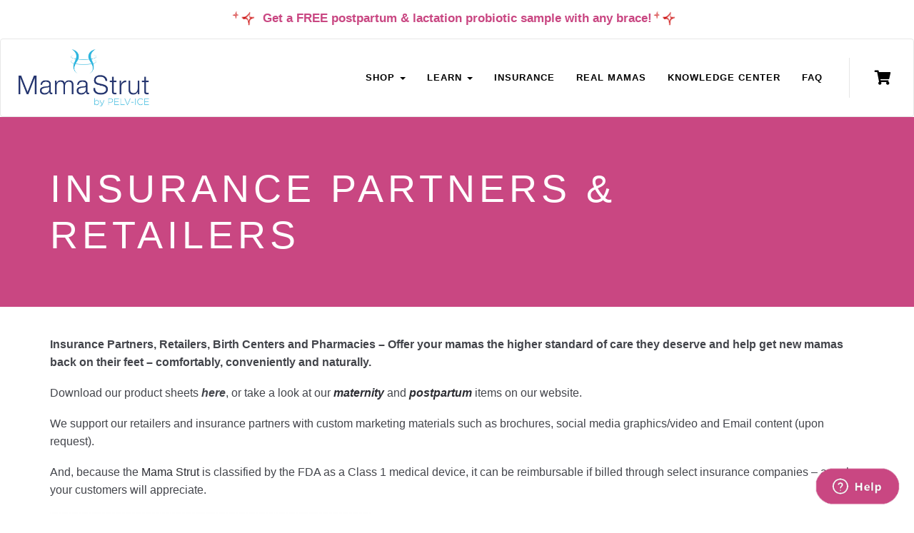

--- FILE ---
content_type: text/html; charset=UTF-8
request_url: https://mamastrut.com/mama-strut-retailers/
body_size: 43780
content:
<!DOCTYPE html>

<html lang="en-US" id="html">
<head>
	<meta name="google-site-verification" content="rLtFNs90zUILDWZ54xQAieZIVWUnot7GaCF6n5ieqno" />

<!-- <script>(function(w,d,s,l,i){w[l]=w[l]||[];w[l].push({'gtm.start':
new Date().getTime(),event:'gtm.js'});var f=d.getElementsByTagName(s)[0],
j=d.createElement(s),dl=l!='dataLayer'?'&l='+l:'';j.async=true;j.src='https://www.googletagmanager.com/gtm.js?id='+i+dl;f.parentNode.insertBefore(j,f);
})(window,document,'script','dataLayer','GTM-KP52SVN');</script> -->
<!-- Meta Pixel Code -->
<script>
!function(f,b,e,v,n,t,s)
{if(f.fbq)return;n=f.fbq=function(){n.callMethod?
n.callMethod.apply(n,arguments):n.queue.push(arguments)};
if(!f._fbq)f._fbq=n;n.push=n;n.loaded=!0;n.version='2.0';
n.queue=[];t=b.createElement(e);t.async=!0;
t.src=v;s=b.getElementsByTagName(e)[0];
s.parentNode.insertBefore(t,s)}(window, document,'script',
'https://connect.facebook.net/en_US/fbevents.js');
fbq('init', '719619662240119');
fbq('track', 'PageView');
</script>
<noscript><img height="1" width="1" style="display:none"
src="https://www.facebook.com/tr?id=719619662240119&ev=PageView&noscript=1"
/></noscript>
<!-- End Meta Pixel Code -->
    
<script async src="https://www.googletagmanager.com/gtag/js?id=UA-55978261-1"></script>
<script>
  window.dataLayer = window.dataLayer || [];
  function gtag(){dataLayer.push(arguments);}
  gtag('js', new Date());
  gtag('config', 'UA-55978261-1');
</script>



	
<meta charset="UTF-8">
<meta name="viewport" content="width=device-width, initial-scale=1">
<link rel="profile" href="https://gmpg.org/xfn/11">
<link rel="pingback" href="https://mamastrut.com/xmlrpc.php">


<link rel="stylesheet" href="https://use.typekit.net/mna8hbr.css">



<link rel="shortcut icon" type="image/x-icon" href="https://mamastrut.com/wp-content/uploads/2015/07/favicon.ico">

<link rel="stylesheet" href="https://use.fontawesome.com/releases/v5.8.1/css/all.css" integrity="sha384-50oBUHEmvpQ+1lW4y57PTFmhCaXp0ML5d60M1M7uH2+nqUivzIebhndOJK28anvf" crossorigin="anonymous">



<link rel="stylesheet" href="https://maxcdn.bootstrapcdn.com/bootstrap/3.3.7/css/bootstrap.min.css" integrity="sha384-BVYiiSIFeK1dGmJRAkycuHAHRg32OmUcww7on3RYdg4Va+PmSTsz/K68vbdEjh4u" crossorigin="anonymous">


<script src="https://cdnjs.cloudflare.com/ajax/libs/jquery/3.4.0/jquery.min.js"></script>
<script src="https://maxcdn.bootstrapcdn.com/bootstrap/3.3.7/js/bootstrap.min.js" integrity="sha384-Tc5IQib027qvyjSMfHjOMaLkfuWVxZxUPnCJA7l2mCWNIpG9mGCD8wGNIcPD7Txa" crossorigin="anonymous"></script>





<link rel="stylesheet" href="https://cdnjs.cloudflare.com/ajax/libs/fancybox/3.3.5/jquery.fancybox.min.css" />
<script src="https://cdnjs.cloudflare.com/ajax/libs/fancybox/3.3.5/jquery.fancybox.min.js"></script>


<!-- Lightbox -->
<script type='text/javascript' src='//cdnjs.cloudflare.com/ajax/libs/js-cookie/2.0.3/js.cookie.min.js'></script>
<!-- END Lightbox -->
<script id="mcjs">!function(c,h,i,m,p){m=c.createElement(h),p=c.getElementsByTagName(h)[0],m.async=1,m.src=i,p.parentNode.insertBefore(m,p)}(document,"script","https://chimpstatic.com/mcjs-connected/js/users/128d48bab300eb5c5d160d55f/65a4f4b958ec5b32b05d61d4e.js");</script>

<!-- Pinterest Tag -->
<script>
!function(e){if(!window.pintrk){window.pintrk = function () {
window.pintrk.queue.push(Array.prototype.slice.call(arguments))};var
  n=window.pintrk;n.queue=[],n.version="3.0";var
  t=document.createElement("script");t.async=!0,t.src=e;var
  r=document.getElementsByTagName("script")[0];
  r.parentNode.insertBefore(t,r)}}("https://s.pinimg.com/ct/core.js");
pintrk('load', '2613693591406', {em: '<user_email_address>'});
pintrk('page');
</script>
<noscript>
<img height="1" width="1" style="display:none;" alt=""
  src="https://ct.pinterest.com/v3/?event=init&tid=2613693591406&pd[em]=<hashed_email_address>&noscript=1" />
</noscript>
<!-- end Pinterest Tag -->

<meta http-equiv="X-UA-Compatible" content="IE=edge" /><meta name="viewport" content="width=device-width, initial-scale=1"><title>Insurance Partners &amp; Retailers | PELV-ICE LLC. | Join Team Mama Strut!</title>
<meta name='robots' content='noindex, nofollow' />
	<style>img:is([sizes="auto" i], [sizes^="auto," i]) { contain-intrinsic-size: 3000px 1500px }</style>
	<!-- This site has installed PayPal for WooCommerce v1.5.4 - https://www.angelleye.com/product/woocommerce-paypal-plugin/ -->

<!-- This site is optimized with the Yoast SEO Premium plugin v11.3 - https://yoast.com/wordpress/plugins/seo/ -->
<meta name="description" content="Be among our Mama Strut Retailers offering your mamas the higher standard of postpartum care they deserve and help get new moms back on their feet!"/>
<meta name="robots" content="noindex,follow"/>
<meta property="og:locale" content="en_US" />
<meta property="og:type" content="article" />
<meta property="og:title" content="Insurance Partners &amp; Retailers | PELV-ICE LLC. | Join Team Mama Strut!" />
<meta property="og:description" content="Be among our Mama Strut Retailers offering your mamas the higher standard of postpartum care they deserve and help get new moms back on their feet!" />
<meta property="og:url" content="https://mamastrut.com/mama-strut-retailers/" />
<meta property="og:site_name" content="PELV-ICE LLC." />
<meta property="article:publisher" content="https://www.facebook.com/pages/Mama-Strut-by-Pelv-Ice/257790324391955" />
<meta property="article:author" content="https://www.facebook.com/mamastrut" />
<meta property="og:image" content="https://mamastrut.com/wp-content/uploads/2016/11/footer-link-03.jpg" />
<meta property="og:image:secure_url" content="https://mamastrut.com/wp-content/uploads/2016/11/footer-link-03.jpg" />
<meta property="og:image:width" content="350" />
<meta property="og:image:height" content="250" />
<meta name="twitter:card" content="summary_large_image" />
<meta name="twitter:description" content="Be among our Mama Strut Retailers offering your mamas the higher standard of postpartum care they deserve and help get new moms back on their feet!" />
<meta name="twitter:title" content="Insurance Partners &amp; Retailers | PELV-ICE LLC. | Join Team Mama Strut!" />
<meta name="twitter:site" content="@pelv_ice" />
<meta name="twitter:image" content="https://mamastrut.com/wp-content/uploads/2016/11/footer-link-03.jpg" />
<meta name="twitter:creator" content="@pelv_ice" />
<script type='application/ld+json' class='yoast-schema-graph yoast-schema-graph--main'>{"@context":"https://schema.org","@graph":[{"@type":"Organization","@id":"https://mamastrut.com/#organization","name":"PELV-ICE","url":"https://mamastrut.com/","sameAs":["https://www.facebook.com/pages/Mama-Strut-by-Pelv-Ice/257790324391955","https://www.instagram.com/mamastrut/","https://www.pinterest.com/pelvice/","https://twitter.com/pelv_ice"]},{"@type":"WebSite","@id":"https://mamastrut.com/#website","url":"https://mamastrut.com/","name":"PELV-ICE LLC.","publisher":{"@id":"https://mamastrut.com/#organization"},"potentialAction":{"@type":"SearchAction","target":"https://mamastrut.com/?s={search_term_string}","query-input":"required name=search_term_string"}},{"@type":"WebPage","@id":"https://mamastrut.com/mama-strut-retailers/#webpage","url":"https://mamastrut.com/mama-strut-retailers/","inLanguage":"en-US","name":"Insurance Partners &amp; Retailers | PELV-ICE LLC. | Join Team Mama Strut!","isPartOf":{"@id":"https://mamastrut.com/#website"},"image":{"@type":"ImageObject","@id":"https://mamastrut.com/mama-strut-retailers/#primaryimage","url":"https://mamastrut.com/wp-content/uploads/2016/11/footer-link-03.jpg","width":350,"height":250,"caption":"Mama Strut Retailers"},"primaryImageOfPage":{"@id":"https://mamastrut.com/mama-strut-retailers/#primaryimage"},"datePublished":"2014-10-16T21:58:21-08:00","dateModified":"2024-03-21T22:05:43-08:00","description":"Be among our Mama Strut Retailers offering your mamas the higher standard of postpartum care they deserve and help get new moms back on their feet!"}]}</script>
<!-- / Yoast SEO Premium plugin. -->

<link rel='dns-prefetch' href='//www.paypalobjects.com' />
<link rel='dns-prefetch' href='//www.googletagmanager.com' />
<link rel='dns-prefetch' href='//capi-automation.s3.us-east-2.amazonaws.com' />
<link rel='dns-prefetch' href='//www.google.com' />
<link rel='dns-prefetch' href='//ajax.googleapis.com' />
<link rel='dns-prefetch' href='//fonts.googleapis.com' />
<link rel="alternate" type="application/rss+xml" title="PELV-ICE LLC. &raquo; Feed" href="https://mamastrut.com/feed/" />
<link rel="alternate" type="application/rss+xml" title="PELV-ICE LLC. &raquo; Comments Feed" href="https://mamastrut.com/comments/feed/" />
<script>
window._wpemojiSettings = {"baseUrl":"https:\/\/s.w.org\/images\/core\/emoji\/16.0.1\/72x72\/","ext":".png","svgUrl":"https:\/\/s.w.org\/images\/core\/emoji\/16.0.1\/svg\/","svgExt":".svg","source":{"concatemoji":"https:\/\/mamastrut.com\/wp-includes\/js\/wp-emoji-release.min.js?ver=6.8.3"}};
/*! This file is auto-generated */
!function(s,n){var o,i,e;function c(e){try{var t={supportTests:e,timestamp:(new Date).valueOf()};sessionStorage.setItem(o,JSON.stringify(t))}catch(e){}}function p(e,t,n){e.clearRect(0,0,e.canvas.width,e.canvas.height),e.fillText(t,0,0);var t=new Uint32Array(e.getImageData(0,0,e.canvas.width,e.canvas.height).data),a=(e.clearRect(0,0,e.canvas.width,e.canvas.height),e.fillText(n,0,0),new Uint32Array(e.getImageData(0,0,e.canvas.width,e.canvas.height).data));return t.every(function(e,t){return e===a[t]})}function u(e,t){e.clearRect(0,0,e.canvas.width,e.canvas.height),e.fillText(t,0,0);for(var n=e.getImageData(16,16,1,1),a=0;a<n.data.length;a++)if(0!==n.data[a])return!1;return!0}function f(e,t,n,a){switch(t){case"flag":return n(e,"\ud83c\udff3\ufe0f\u200d\u26a7\ufe0f","\ud83c\udff3\ufe0f\u200b\u26a7\ufe0f")?!1:!n(e,"\ud83c\udde8\ud83c\uddf6","\ud83c\udde8\u200b\ud83c\uddf6")&&!n(e,"\ud83c\udff4\udb40\udc67\udb40\udc62\udb40\udc65\udb40\udc6e\udb40\udc67\udb40\udc7f","\ud83c\udff4\u200b\udb40\udc67\u200b\udb40\udc62\u200b\udb40\udc65\u200b\udb40\udc6e\u200b\udb40\udc67\u200b\udb40\udc7f");case"emoji":return!a(e,"\ud83e\udedf")}return!1}function g(e,t,n,a){var r="undefined"!=typeof WorkerGlobalScope&&self instanceof WorkerGlobalScope?new OffscreenCanvas(300,150):s.createElement("canvas"),o=r.getContext("2d",{willReadFrequently:!0}),i=(o.textBaseline="top",o.font="600 32px Arial",{});return e.forEach(function(e){i[e]=t(o,e,n,a)}),i}function t(e){var t=s.createElement("script");t.src=e,t.defer=!0,s.head.appendChild(t)}"undefined"!=typeof Promise&&(o="wpEmojiSettingsSupports",i=["flag","emoji"],n.supports={everything:!0,everythingExceptFlag:!0},e=new Promise(function(e){s.addEventListener("DOMContentLoaded",e,{once:!0})}),new Promise(function(t){var n=function(){try{var e=JSON.parse(sessionStorage.getItem(o));if("object"==typeof e&&"number"==typeof e.timestamp&&(new Date).valueOf()<e.timestamp+604800&&"object"==typeof e.supportTests)return e.supportTests}catch(e){}return null}();if(!n){if("undefined"!=typeof Worker&&"undefined"!=typeof OffscreenCanvas&&"undefined"!=typeof URL&&URL.createObjectURL&&"undefined"!=typeof Blob)try{var e="postMessage("+g.toString()+"("+[JSON.stringify(i),f.toString(),p.toString(),u.toString()].join(",")+"));",a=new Blob([e],{type:"text/javascript"}),r=new Worker(URL.createObjectURL(a),{name:"wpTestEmojiSupports"});return void(r.onmessage=function(e){c(n=e.data),r.terminate(),t(n)})}catch(e){}c(n=g(i,f,p,u))}t(n)}).then(function(e){for(var t in e)n.supports[t]=e[t],n.supports.everything=n.supports.everything&&n.supports[t],"flag"!==t&&(n.supports.everythingExceptFlag=n.supports.everythingExceptFlag&&n.supports[t]);n.supports.everythingExceptFlag=n.supports.everythingExceptFlag&&!n.supports.flag,n.DOMReady=!1,n.readyCallback=function(){n.DOMReady=!0}}).then(function(){return e}).then(function(){var e;n.supports.everything||(n.readyCallback(),(e=n.source||{}).concatemoji?t(e.concatemoji):e.wpemoji&&e.twemoji&&(t(e.twemoji),t(e.wpemoji)))}))}((window,document),window._wpemojiSettings);
</script>
<link rel='stylesheet' id='wdp_cart-summary-css' href='https://mamastrut.com/wp-content/plugins/advanced-dynamic-pricing-for-woocommerce/BaseVersion/assets/css/cart-summary.css?ver=4.10.5' media='all' />
<link rel='stylesheet' id='stripe-main-styles-css' href='https://mamastrut.com/wp-content/mu-plugins/vendor/godaddy/mwc-core/assets/css/stripe-settings.css' media='all' />
<link rel='stylesheet' id='godaddy-payments-payinperson-main-styles-css' href='https://mamastrut.com/wp-content/mu-plugins/vendor/godaddy/mwc-core/assets/css/pay-in-person-method.css' media='all' />
<link rel='stylesheet' id='acfwf-wc-cart-block-integration-css' href='https://mamastrut.com/wp-content/plugins/advanced-coupons-for-woocommerce-free/dist/assets/index-467dde24.css?ver=1766154836' media='all' />
<link rel='stylesheet' id='acfwf-wc-checkout-block-integration-css' href='https://mamastrut.com/wp-content/plugins/advanced-coupons-for-woocommerce-free/dist/assets/index-2a7d8588.css?ver=1766154836' media='all' />
<link rel='stylesheet' id='angelleye-express-checkout-css-css' href='https://mamastrut.com/wp-content/plugins/paypal-for-woocommerce/assets/css/angelleye-express-checkout.css?ver=1.5.4' media='all' />
<style id='wp-emoji-styles-inline-css'>

	img.wp-smiley, img.emoji {
		display: inline !important;
		border: none !important;
		box-shadow: none !important;
		height: 1em !important;
		width: 1em !important;
		margin: 0 0.07em !important;
		vertical-align: -0.1em !important;
		background: none !important;
		padding: 0 !important;
	}
</style>
<link rel='stylesheet' id='wp-block-library-css' href='https://mamastrut.com/wp-includes/css/dist/block-library/style.min.css?ver=6.8.3' media='all' />
<style id='wp-block-library-theme-inline-css'>
.wp-block-audio :where(figcaption){color:#555;font-size:13px;text-align:center}.is-dark-theme .wp-block-audio :where(figcaption){color:#ffffffa6}.wp-block-audio{margin:0 0 1em}.wp-block-code{border:1px solid #ccc;border-radius:4px;font-family:Menlo,Consolas,monaco,monospace;padding:.8em 1em}.wp-block-embed :where(figcaption){color:#555;font-size:13px;text-align:center}.is-dark-theme .wp-block-embed :where(figcaption){color:#ffffffa6}.wp-block-embed{margin:0 0 1em}.blocks-gallery-caption{color:#555;font-size:13px;text-align:center}.is-dark-theme .blocks-gallery-caption{color:#ffffffa6}:root :where(.wp-block-image figcaption){color:#555;font-size:13px;text-align:center}.is-dark-theme :root :where(.wp-block-image figcaption){color:#ffffffa6}.wp-block-image{margin:0 0 1em}.wp-block-pullquote{border-bottom:4px solid;border-top:4px solid;color:currentColor;margin-bottom:1.75em}.wp-block-pullquote cite,.wp-block-pullquote footer,.wp-block-pullquote__citation{color:currentColor;font-size:.8125em;font-style:normal;text-transform:uppercase}.wp-block-quote{border-left:.25em solid;margin:0 0 1.75em;padding-left:1em}.wp-block-quote cite,.wp-block-quote footer{color:currentColor;font-size:.8125em;font-style:normal;position:relative}.wp-block-quote:where(.has-text-align-right){border-left:none;border-right:.25em solid;padding-left:0;padding-right:1em}.wp-block-quote:where(.has-text-align-center){border:none;padding-left:0}.wp-block-quote.is-large,.wp-block-quote.is-style-large,.wp-block-quote:where(.is-style-plain){border:none}.wp-block-search .wp-block-search__label{font-weight:700}.wp-block-search__button{border:1px solid #ccc;padding:.375em .625em}:where(.wp-block-group.has-background){padding:1.25em 2.375em}.wp-block-separator.has-css-opacity{opacity:.4}.wp-block-separator{border:none;border-bottom:2px solid;margin-left:auto;margin-right:auto}.wp-block-separator.has-alpha-channel-opacity{opacity:1}.wp-block-separator:not(.is-style-wide):not(.is-style-dots){width:100px}.wp-block-separator.has-background:not(.is-style-dots){border-bottom:none;height:1px}.wp-block-separator.has-background:not(.is-style-wide):not(.is-style-dots){height:2px}.wp-block-table{margin:0 0 1em}.wp-block-table td,.wp-block-table th{word-break:normal}.wp-block-table :where(figcaption){color:#555;font-size:13px;text-align:center}.is-dark-theme .wp-block-table :where(figcaption){color:#ffffffa6}.wp-block-video :where(figcaption){color:#555;font-size:13px;text-align:center}.is-dark-theme .wp-block-video :where(figcaption){color:#ffffffa6}.wp-block-video{margin:0 0 1em}:root :where(.wp-block-template-part.has-background){margin-bottom:0;margin-top:0;padding:1.25em 2.375em}
</style>
<style id='classic-theme-styles-inline-css'>
/*! This file is auto-generated */
.wp-block-button__link{color:#fff;background-color:#32373c;border-radius:9999px;box-shadow:none;text-decoration:none;padding:calc(.667em + 2px) calc(1.333em + 2px);font-size:1.125em}.wp-block-file__button{background:#32373c;color:#fff;text-decoration:none}
</style>
<link rel='stylesheet' id='activecampaign-form-block-css' href='https://mamastrut.com/wp-content/plugins/activecampaign-subscription-forms/activecampaign-form-block/build/style-index.css?ver=1763123625' media='all' />
<link rel='stylesheet' id='acfw-blocks-frontend-css' href='https://mamastrut.com/wp-content/plugins/advanced-coupons-for-woocommerce-free/css/acfw-blocks-frontend.css?ver=4.7.1' media='all' />
<link rel='stylesheet' id='wp-components-css' href='https://mamastrut.com/wp-includes/css/dist/components/style.min.css?ver=6.8.3' media='all' />
<link rel='stylesheet' id='wp-preferences-css' href='https://mamastrut.com/wp-includes/css/dist/preferences/style.min.css?ver=6.8.3' media='all' />
<link rel='stylesheet' id='wp-block-editor-css' href='https://mamastrut.com/wp-includes/css/dist/block-editor/style.min.css?ver=6.8.3' media='all' />
<link rel='stylesheet' id='popup-maker-block-library-style-css' href='https://mamastrut.com/wp-content/plugins/popup-maker/dist/packages/block-library-style.css?ver=dbea705cfafe089d65f1' media='all' />
<link rel='stylesheet' id='amazon-payments-advanced-blocks-log-out-banner-css' href='https://mamastrut.com/wp-content/plugins/woocommerce-gateway-amazon-payments-advanced/build/js/blocks/log-out-banner/style-index.css?ver=7b7a8388c5cd363f116c' media='all' />
<link rel='stylesheet' id='pwgc-wc-blocks-style-css' href='https://mamastrut.com/wp-content/plugins/pw-woocommerce-gift-cards/assets/css/blocks.css?ver=2.29' media='all' />
<link rel='stylesheet' id='storefront-gutenberg-blocks-css' href='https://mamastrut.com/wp-content/themes/storefront/assets/css/base/gutenberg-blocks.css?ver=4.6.2' media='all' />
<style id='storefront-gutenberg-blocks-inline-css'>

				.wp-block-button__link:not(.has-text-color) {
					color: #333333;
				}

				.wp-block-button__link:not(.has-text-color):hover,
				.wp-block-button__link:not(.has-text-color):focus,
				.wp-block-button__link:not(.has-text-color):active {
					color: #333333;
				}

				.wp-block-button__link:not(.has-background) {
					background-color: #eeeeee;
				}

				.wp-block-button__link:not(.has-background):hover,
				.wp-block-button__link:not(.has-background):focus,
				.wp-block-button__link:not(.has-background):active {
					border-color: #d5d5d5;
					background-color: #d5d5d5;
				}

				.wc-block-grid__products .wc-block-grid__product .wp-block-button__link {
					background-color: #eeeeee;
					border-color: #eeeeee;
					color: #333333;
				}

				.wp-block-quote footer,
				.wp-block-quote cite,
				.wp-block-quote__citation {
					color: #6d6d6d;
				}

				.wp-block-pullquote cite,
				.wp-block-pullquote footer,
				.wp-block-pullquote__citation {
					color: #6d6d6d;
				}

				.wp-block-image figcaption {
					color: #6d6d6d;
				}

				.wp-block-separator.is-style-dots::before {
					color: #333333;
				}

				.wp-block-file a.wp-block-file__button {
					color: #333333;
					background-color: #eeeeee;
					border-color: #eeeeee;
				}

				.wp-block-file a.wp-block-file__button:hover,
				.wp-block-file a.wp-block-file__button:focus,
				.wp-block-file a.wp-block-file__button:active {
					color: #333333;
					background-color: #d5d5d5;
				}

				.wp-block-code,
				.wp-block-preformatted pre {
					color: #6d6d6d;
				}

				.wp-block-table:not( .has-background ):not( .is-style-stripes ) tbody tr:nth-child(2n) td {
					background-color: #fdfdfd;
				}

				.wp-block-cover .wp-block-cover__inner-container h1:not(.has-text-color),
				.wp-block-cover .wp-block-cover__inner-container h2:not(.has-text-color),
				.wp-block-cover .wp-block-cover__inner-container h3:not(.has-text-color),
				.wp-block-cover .wp-block-cover__inner-container h4:not(.has-text-color),
				.wp-block-cover .wp-block-cover__inner-container h5:not(.has-text-color),
				.wp-block-cover .wp-block-cover__inner-container h6:not(.has-text-color) {
					color: #000000;
				}

				div.wc-block-components-price-slider__range-input-progress,
				.rtl .wc-block-components-price-slider__range-input-progress {
					--range-color: #7f54b3;
				}

				/* Target only IE11 */
				@media all and (-ms-high-contrast: none), (-ms-high-contrast: active) {
					.wc-block-components-price-slider__range-input-progress {
						background: #7f54b3;
					}
				}

				.wc-block-components-button:not(.is-link) {
					background-color: #333333;
					color: #ffffff;
				}

				.wc-block-components-button:not(.is-link):hover,
				.wc-block-components-button:not(.is-link):focus,
				.wc-block-components-button:not(.is-link):active {
					background-color: #1a1a1a;
					color: #ffffff;
				}

				.wc-block-components-button:not(.is-link):disabled {
					background-color: #333333;
					color: #ffffff;
				}

				.wc-block-cart__submit-container {
					background-color: #ffffff;
				}

				.wc-block-cart__submit-container::before {
					color: rgba(220,220,220,0.5);
				}

				.wc-block-components-order-summary-item__quantity {
					background-color: #ffffff;
					border-color: #6d6d6d;
					box-shadow: 0 0 0 2px #ffffff;
					color: #6d6d6d;
				}
			
</style>
<style id='global-styles-inline-css'>
:root{--wp--preset--aspect-ratio--square: 1;--wp--preset--aspect-ratio--4-3: 4/3;--wp--preset--aspect-ratio--3-4: 3/4;--wp--preset--aspect-ratio--3-2: 3/2;--wp--preset--aspect-ratio--2-3: 2/3;--wp--preset--aspect-ratio--16-9: 16/9;--wp--preset--aspect-ratio--9-16: 9/16;--wp--preset--color--black: #000000;--wp--preset--color--cyan-bluish-gray: #abb8c3;--wp--preset--color--white: #ffffff;--wp--preset--color--pale-pink: #f78da7;--wp--preset--color--vivid-red: #cf2e2e;--wp--preset--color--luminous-vivid-orange: #ff6900;--wp--preset--color--luminous-vivid-amber: #fcb900;--wp--preset--color--light-green-cyan: #7bdcb5;--wp--preset--color--vivid-green-cyan: #00d084;--wp--preset--color--pale-cyan-blue: #8ed1fc;--wp--preset--color--vivid-cyan-blue: #0693e3;--wp--preset--color--vivid-purple: #9b51e0;--wp--preset--gradient--vivid-cyan-blue-to-vivid-purple: linear-gradient(135deg,rgba(6,147,227,1) 0%,rgb(155,81,224) 100%);--wp--preset--gradient--light-green-cyan-to-vivid-green-cyan: linear-gradient(135deg,rgb(122,220,180) 0%,rgb(0,208,130) 100%);--wp--preset--gradient--luminous-vivid-amber-to-luminous-vivid-orange: linear-gradient(135deg,rgba(252,185,0,1) 0%,rgba(255,105,0,1) 100%);--wp--preset--gradient--luminous-vivid-orange-to-vivid-red: linear-gradient(135deg,rgba(255,105,0,1) 0%,rgb(207,46,46) 100%);--wp--preset--gradient--very-light-gray-to-cyan-bluish-gray: linear-gradient(135deg,rgb(238,238,238) 0%,rgb(169,184,195) 100%);--wp--preset--gradient--cool-to-warm-spectrum: linear-gradient(135deg,rgb(74,234,220) 0%,rgb(151,120,209) 20%,rgb(207,42,186) 40%,rgb(238,44,130) 60%,rgb(251,105,98) 80%,rgb(254,248,76) 100%);--wp--preset--gradient--blush-light-purple: linear-gradient(135deg,rgb(255,206,236) 0%,rgb(152,150,240) 100%);--wp--preset--gradient--blush-bordeaux: linear-gradient(135deg,rgb(254,205,165) 0%,rgb(254,45,45) 50%,rgb(107,0,62) 100%);--wp--preset--gradient--luminous-dusk: linear-gradient(135deg,rgb(255,203,112) 0%,rgb(199,81,192) 50%,rgb(65,88,208) 100%);--wp--preset--gradient--pale-ocean: linear-gradient(135deg,rgb(255,245,203) 0%,rgb(182,227,212) 50%,rgb(51,167,181) 100%);--wp--preset--gradient--electric-grass: linear-gradient(135deg,rgb(202,248,128) 0%,rgb(113,206,126) 100%);--wp--preset--gradient--midnight: linear-gradient(135deg,rgb(2,3,129) 0%,rgb(40,116,252) 100%);--wp--preset--font-size--small: 14px;--wp--preset--font-size--medium: 23px;--wp--preset--font-size--large: 26px;--wp--preset--font-size--x-large: 42px;--wp--preset--font-size--normal: 16px;--wp--preset--font-size--huge: 37px;--wp--preset--spacing--20: 0.44rem;--wp--preset--spacing--30: 0.67rem;--wp--preset--spacing--40: 1rem;--wp--preset--spacing--50: 1.5rem;--wp--preset--spacing--60: 2.25rem;--wp--preset--spacing--70: 3.38rem;--wp--preset--spacing--80: 5.06rem;--wp--preset--shadow--natural: 6px 6px 9px rgba(0, 0, 0, 0.2);--wp--preset--shadow--deep: 12px 12px 50px rgba(0, 0, 0, 0.4);--wp--preset--shadow--sharp: 6px 6px 0px rgba(0, 0, 0, 0.2);--wp--preset--shadow--outlined: 6px 6px 0px -3px rgba(255, 255, 255, 1), 6px 6px rgba(0, 0, 0, 1);--wp--preset--shadow--crisp: 6px 6px 0px rgba(0, 0, 0, 1);}:root :where(.is-layout-flow) > :first-child{margin-block-start: 0;}:root :where(.is-layout-flow) > :last-child{margin-block-end: 0;}:root :where(.is-layout-flow) > *{margin-block-start: 24px;margin-block-end: 0;}:root :where(.is-layout-constrained) > :first-child{margin-block-start: 0;}:root :where(.is-layout-constrained) > :last-child{margin-block-end: 0;}:root :where(.is-layout-constrained) > *{margin-block-start: 24px;margin-block-end: 0;}:root :where(.is-layout-flex){gap: 24px;}:root :where(.is-layout-grid){gap: 24px;}body .is-layout-flex{display: flex;}.is-layout-flex{flex-wrap: wrap;align-items: center;}.is-layout-flex > :is(*, div){margin: 0;}body .is-layout-grid{display: grid;}.is-layout-grid > :is(*, div){margin: 0;}.has-black-color{color: var(--wp--preset--color--black) !important;}.has-cyan-bluish-gray-color{color: var(--wp--preset--color--cyan-bluish-gray) !important;}.has-white-color{color: var(--wp--preset--color--white) !important;}.has-pale-pink-color{color: var(--wp--preset--color--pale-pink) !important;}.has-vivid-red-color{color: var(--wp--preset--color--vivid-red) !important;}.has-luminous-vivid-orange-color{color: var(--wp--preset--color--luminous-vivid-orange) !important;}.has-luminous-vivid-amber-color{color: var(--wp--preset--color--luminous-vivid-amber) !important;}.has-light-green-cyan-color{color: var(--wp--preset--color--light-green-cyan) !important;}.has-vivid-green-cyan-color{color: var(--wp--preset--color--vivid-green-cyan) !important;}.has-pale-cyan-blue-color{color: var(--wp--preset--color--pale-cyan-blue) !important;}.has-vivid-cyan-blue-color{color: var(--wp--preset--color--vivid-cyan-blue) !important;}.has-vivid-purple-color{color: var(--wp--preset--color--vivid-purple) !important;}.has-black-background-color{background-color: var(--wp--preset--color--black) !important;}.has-cyan-bluish-gray-background-color{background-color: var(--wp--preset--color--cyan-bluish-gray) !important;}.has-white-background-color{background-color: var(--wp--preset--color--white) !important;}.has-pale-pink-background-color{background-color: var(--wp--preset--color--pale-pink) !important;}.has-vivid-red-background-color{background-color: var(--wp--preset--color--vivid-red) !important;}.has-luminous-vivid-orange-background-color{background-color: var(--wp--preset--color--luminous-vivid-orange) !important;}.has-luminous-vivid-amber-background-color{background-color: var(--wp--preset--color--luminous-vivid-amber) !important;}.has-light-green-cyan-background-color{background-color: var(--wp--preset--color--light-green-cyan) !important;}.has-vivid-green-cyan-background-color{background-color: var(--wp--preset--color--vivid-green-cyan) !important;}.has-pale-cyan-blue-background-color{background-color: var(--wp--preset--color--pale-cyan-blue) !important;}.has-vivid-cyan-blue-background-color{background-color: var(--wp--preset--color--vivid-cyan-blue) !important;}.has-vivid-purple-background-color{background-color: var(--wp--preset--color--vivid-purple) !important;}.has-black-border-color{border-color: var(--wp--preset--color--black) !important;}.has-cyan-bluish-gray-border-color{border-color: var(--wp--preset--color--cyan-bluish-gray) !important;}.has-white-border-color{border-color: var(--wp--preset--color--white) !important;}.has-pale-pink-border-color{border-color: var(--wp--preset--color--pale-pink) !important;}.has-vivid-red-border-color{border-color: var(--wp--preset--color--vivid-red) !important;}.has-luminous-vivid-orange-border-color{border-color: var(--wp--preset--color--luminous-vivid-orange) !important;}.has-luminous-vivid-amber-border-color{border-color: var(--wp--preset--color--luminous-vivid-amber) !important;}.has-light-green-cyan-border-color{border-color: var(--wp--preset--color--light-green-cyan) !important;}.has-vivid-green-cyan-border-color{border-color: var(--wp--preset--color--vivid-green-cyan) !important;}.has-pale-cyan-blue-border-color{border-color: var(--wp--preset--color--pale-cyan-blue) !important;}.has-vivid-cyan-blue-border-color{border-color: var(--wp--preset--color--vivid-cyan-blue) !important;}.has-vivid-purple-border-color{border-color: var(--wp--preset--color--vivid-purple) !important;}.has-vivid-cyan-blue-to-vivid-purple-gradient-background{background: var(--wp--preset--gradient--vivid-cyan-blue-to-vivid-purple) !important;}.has-light-green-cyan-to-vivid-green-cyan-gradient-background{background: var(--wp--preset--gradient--light-green-cyan-to-vivid-green-cyan) !important;}.has-luminous-vivid-amber-to-luminous-vivid-orange-gradient-background{background: var(--wp--preset--gradient--luminous-vivid-amber-to-luminous-vivid-orange) !important;}.has-luminous-vivid-orange-to-vivid-red-gradient-background{background: var(--wp--preset--gradient--luminous-vivid-orange-to-vivid-red) !important;}.has-very-light-gray-to-cyan-bluish-gray-gradient-background{background: var(--wp--preset--gradient--very-light-gray-to-cyan-bluish-gray) !important;}.has-cool-to-warm-spectrum-gradient-background{background: var(--wp--preset--gradient--cool-to-warm-spectrum) !important;}.has-blush-light-purple-gradient-background{background: var(--wp--preset--gradient--blush-light-purple) !important;}.has-blush-bordeaux-gradient-background{background: var(--wp--preset--gradient--blush-bordeaux) !important;}.has-luminous-dusk-gradient-background{background: var(--wp--preset--gradient--luminous-dusk) !important;}.has-pale-ocean-gradient-background{background: var(--wp--preset--gradient--pale-ocean) !important;}.has-electric-grass-gradient-background{background: var(--wp--preset--gradient--electric-grass) !important;}.has-midnight-gradient-background{background: var(--wp--preset--gradient--midnight) !important;}.has-small-font-size{font-size: var(--wp--preset--font-size--small) !important;}.has-medium-font-size{font-size: var(--wp--preset--font-size--medium) !important;}.has-large-font-size{font-size: var(--wp--preset--font-size--large) !important;}.has-x-large-font-size{font-size: var(--wp--preset--font-size--x-large) !important;}
:root :where(.wp-block-pullquote){font-size: 1.5em;line-height: 1.6;}
</style>
<link rel='stylesheet' id='contact-form-7-css' href='https://mamastrut.com/wp-content/plugins/contact-form-7/includes/css/styles.css?ver=6.1.4' media='all' />
<link rel='stylesheet' id='jquery-ui-theme-css' href='https://ajax.googleapis.com/ajax/libs/jqueryui/1.11.4/themes/smoothness/jquery-ui.min.css?ver=1.11.4' media='all' />
<link rel='stylesheet' id='jquery-ui-timepicker-css' href='https://mamastrut.com/wp-content/plugins/contact-form-7-datepicker/js/jquery-ui-timepicker/jquery-ui-timepicker-addon.min.css?ver=6.8.3' media='all' />
<link rel='stylesheet' id='woo-coupon-url-css' href='https://mamastrut.com/wp-content/plugins/woo-coupon-url/public/css/woo-coupon-url-public.css?ver=1.0.0' media='all' />
<link rel='stylesheet' id='wpmenucart-icons-css' href='https://mamastrut.com/wp-content/plugins/woocommerce-menu-bar-cart/assets/css/wpmenucart-icons.min.css?ver=2.14.12' media='all' />
<style id='wpmenucart-icons-inline-css'>
@font-face{font-family:WPMenuCart;src:url(https://mamastrut.com/wp-content/plugins/woocommerce-menu-bar-cart/assets/fonts/WPMenuCart.eot);src:url(https://mamastrut.com/wp-content/plugins/woocommerce-menu-bar-cart/assets/fonts/WPMenuCart.eot?#iefix) format('embedded-opentype'),url(https://mamastrut.com/wp-content/plugins/woocommerce-menu-bar-cart/assets/fonts/WPMenuCart.woff2) format('woff2'),url(https://mamastrut.com/wp-content/plugins/woocommerce-menu-bar-cart/assets/fonts/WPMenuCart.woff) format('woff'),url(https://mamastrut.com/wp-content/plugins/woocommerce-menu-bar-cart/assets/fonts/WPMenuCart.ttf) format('truetype'),url(https://mamastrut.com/wp-content/plugins/woocommerce-menu-bar-cart/assets/fonts/WPMenuCart.svg#WPMenuCart) format('svg');font-weight:400;font-style:normal;font-display:swap}
</style>
<link rel='stylesheet' id='wpmenucart-css' href='https://mamastrut.com/wp-content/plugins/woocommerce-menu-bar-cart/assets/css/wpmenucart-main.min.css?ver=2.14.12' media='all' />
<style id='woocommerce-inline-inline-css'>
.woocommerce form .form-row .required { visibility: visible; }
</style>
<link rel='stylesheet' id='wpsl-styles-css' href='https://mamastrut.com/wp-content/plugins/wp-store-locator/css/styles.min.css?ver=2.2.261' media='all' />
<link rel='stylesheet' id='wt-smart-coupon-for-woo-css' href='https://mamastrut.com/wp-content/plugins/wt-smart-coupons-for-woocommerce/public/css/wt-smart-coupon-public.css?ver=2.2.7' media='all' />
<link rel='stylesheet' id='godaddy-styles-css' href='https://mamastrut.com/wp-content/mu-plugins/vendor/wpex/godaddy-launch/includes/Dependencies/GoDaddy/Styles/build/latest.css?ver=2.0.2' media='all' />
<link rel='stylesheet' id='metorik-css-css' href='https://mamastrut.com/wp-content/plugins/metorik-helper/assets/css/metorik.css?ver=2.0.10' media='all' />
<link rel='stylesheet' id='storefront-style-css' href='https://mamastrut.com/wp-content/themes/storefront/style.css?ver=4.6.2' media='all' />
<style id='storefront-style-inline-css'>

			.main-navigation ul li a,
			.site-title a,
			ul.menu li a,
			.site-branding h1 a,
			button.menu-toggle,
			button.menu-toggle:hover,
			.handheld-navigation .dropdown-toggle {
				color: #333333;
			}

			button.menu-toggle,
			button.menu-toggle:hover {
				border-color: #333333;
			}

			.main-navigation ul li a:hover,
			.main-navigation ul li:hover > a,
			.site-title a:hover,
			.site-header ul.menu li.current-menu-item > a {
				color: #747474;
			}

			table:not( .has-background ) th {
				background-color: #f8f8f8;
			}

			table:not( .has-background ) tbody td {
				background-color: #fdfdfd;
			}

			table:not( .has-background ) tbody tr:nth-child(2n) td,
			fieldset,
			fieldset legend {
				background-color: #fbfbfb;
			}

			.site-header,
			.secondary-navigation ul ul,
			.main-navigation ul.menu > li.menu-item-has-children:after,
			.secondary-navigation ul.menu ul,
			.storefront-handheld-footer-bar,
			.storefront-handheld-footer-bar ul li > a,
			.storefront-handheld-footer-bar ul li.search .site-search,
			button.menu-toggle,
			button.menu-toggle:hover {
				background-color: #ffffff;
			}

			p.site-description,
			.site-header,
			.storefront-handheld-footer-bar {
				color: #404040;
			}

			button.menu-toggle:after,
			button.menu-toggle:before,
			button.menu-toggle span:before {
				background-color: #333333;
			}

			h1, h2, h3, h4, h5, h6, .wc-block-grid__product-title {
				color: #333333;
			}

			.widget h1 {
				border-bottom-color: #333333;
			}

			body,
			.secondary-navigation a {
				color: #6d6d6d;
			}

			.widget-area .widget a,
			.hentry .entry-header .posted-on a,
			.hentry .entry-header .post-author a,
			.hentry .entry-header .post-comments a,
			.hentry .entry-header .byline a {
				color: #727272;
			}

			a {
				color: #7f54b3;
			}

			a:focus,
			button:focus,
			.button.alt:focus,
			input:focus,
			textarea:focus,
			input[type="button"]:focus,
			input[type="reset"]:focus,
			input[type="submit"]:focus,
			input[type="email"]:focus,
			input[type="tel"]:focus,
			input[type="url"]:focus,
			input[type="password"]:focus,
			input[type="search"]:focus {
				outline-color: #7f54b3;
			}

			button, input[type="button"], input[type="reset"], input[type="submit"], .button, .widget a.button {
				background-color: #eeeeee;
				border-color: #eeeeee;
				color: #333333;
			}

			button:hover, input[type="button"]:hover, input[type="reset"]:hover, input[type="submit"]:hover, .button:hover, .widget a.button:hover {
				background-color: #d5d5d5;
				border-color: #d5d5d5;
				color: #333333;
			}

			button.alt, input[type="button"].alt, input[type="reset"].alt, input[type="submit"].alt, .button.alt, .widget-area .widget a.button.alt {
				background-color: #333333;
				border-color: #333333;
				color: #ffffff;
			}

			button.alt:hover, input[type="button"].alt:hover, input[type="reset"].alt:hover, input[type="submit"].alt:hover, .button.alt:hover, .widget-area .widget a.button.alt:hover {
				background-color: #1a1a1a;
				border-color: #1a1a1a;
				color: #ffffff;
			}

			.pagination .page-numbers li .page-numbers.current {
				background-color: #e6e6e6;
				color: #636363;
			}

			#comments .comment-list .comment-content .comment-text {
				background-color: #f8f8f8;
			}

			.site-footer {
				background-color: #f0f0f0;
				color: #6d6d6d;
			}

			.site-footer a:not(.button):not(.components-button) {
				color: #333333;
			}

			.site-footer .storefront-handheld-footer-bar a:not(.button):not(.components-button) {
				color: #333333;
			}

			.site-footer h1, .site-footer h2, .site-footer h3, .site-footer h4, .site-footer h5, .site-footer h6, .site-footer .widget .widget-title, .site-footer .widget .widgettitle {
				color: #333333;
			}

			.page-template-template-homepage.has-post-thumbnail .type-page.has-post-thumbnail .entry-title {
				color: #000000;
			}

			.page-template-template-homepage.has-post-thumbnail .type-page.has-post-thumbnail .entry-content {
				color: #000000;
			}

			@media screen and ( min-width: 768px ) {
				.secondary-navigation ul.menu a:hover {
					color: #595959;
				}

				.secondary-navigation ul.menu a {
					color: #404040;
				}

				.main-navigation ul.menu ul.sub-menu,
				.main-navigation ul.nav-menu ul.children {
					background-color: #f0f0f0;
				}

				.site-header {
					border-bottom-color: #f0f0f0;
				}
			}
</style>
<link rel='stylesheet' id='storefront-icons-css' href='https://mamastrut.com/wp-content/themes/storefront/assets/css/base/icons.css?ver=4.6.2' media='all' />
<link rel='stylesheet' id='storefront-fonts-css' href='https://fonts.googleapis.com/css?family=Source+Sans+Pro%3A400%2C300%2C300italic%2C400italic%2C600%2C700%2C900&#038;subset=latin%2Clatin-ext&#038;ver=4.6.2' media='all' />
<link rel='stylesheet' id='arve-css' href='https://mamastrut.com/wp-content/plugins/advanced-responsive-video-embedder/build/main.css?ver=10.8.2' media='all' />
<link rel='stylesheet' id='popup-maker-site-css' href='//mamastrut.com/wp-content/uploads/pum/pum-site-styles.css?generated=1755156336&#038;ver=1.21.5' media='all' />
<link rel='stylesheet' id='gforms_reset_css-css' href='https://mamastrut.com/wp-content/plugins/gravityforms/legacy/css/formreset.min.css?ver=2.5.16' media='all' />
<link rel='stylesheet' id='gforms_datepicker_css-css' href='https://mamastrut.com/wp-content/plugins/gravityforms/legacy/css/datepicker.min.css?ver=2.5.16' media='all' />
<link rel='stylesheet' id='gforms_formsmain_css-css' href='https://mamastrut.com/wp-content/plugins/gravityforms/legacy/css/formsmain.min.css?ver=2.5.16' media='all' />
<link rel='stylesheet' id='gforms_ready_class_css-css' href='https://mamastrut.com/wp-content/plugins/gravityforms/legacy/css/readyclass.min.css?ver=2.5.16' media='all' />
<link rel='stylesheet' id='gforms_browsers_css-css' href='https://mamastrut.com/wp-content/plugins/gravityforms/legacy/css/browsers.min.css?ver=2.5.16' media='all' />
<link rel='stylesheet' id='gform_basic-css' href='https://mamastrut.com/wp-content/plugins/gravityforms/css/basic.min.css?ver=2.5.16' media='all' />
<link rel='stylesheet' id='gform_theme_ie11-css' href='https://mamastrut.com/wp-content/plugins/gravityforms/css/theme-ie11.min.css?ver=2.5.16' media='all' />
<link rel='stylesheet' id='gform_theme-css' href='https://mamastrut.com/wp-content/plugins/gravityforms/css/theme.min.css?ver=2.5.16' media='all' />
<link rel='stylesheet' id='storefront-woocommerce-style-css' href='https://mamastrut.com/wp-content/themes/storefront/assets/css/woocommerce/woocommerce.css?ver=4.6.2' media='all' />
<style id='storefront-woocommerce-style-inline-css'>
@font-face {
				font-family: star;
				src: url(https://mamastrut.com/wp-content/plugins/woocommerce/assets/fonts/star.eot);
				src:
					url(https://mamastrut.com/wp-content/plugins/woocommerce/assets/fonts/star.eot?#iefix) format("embedded-opentype"),
					url(https://mamastrut.com/wp-content/plugins/woocommerce/assets/fonts/star.woff) format("woff"),
					url(https://mamastrut.com/wp-content/plugins/woocommerce/assets/fonts/star.ttf) format("truetype"),
					url(https://mamastrut.com/wp-content/plugins/woocommerce/assets/fonts/star.svg#star) format("svg");
				font-weight: 400;
				font-style: normal;
			}
			@font-face {
				font-family: WooCommerce;
				src: url(https://mamastrut.com/wp-content/plugins/woocommerce/assets/fonts/WooCommerce.eot);
				src:
					url(https://mamastrut.com/wp-content/plugins/woocommerce/assets/fonts/WooCommerce.eot?#iefix) format("embedded-opentype"),
					url(https://mamastrut.com/wp-content/plugins/woocommerce/assets/fonts/WooCommerce.woff) format("woff"),
					url(https://mamastrut.com/wp-content/plugins/woocommerce/assets/fonts/WooCommerce.ttf) format("truetype"),
					url(https://mamastrut.com/wp-content/plugins/woocommerce/assets/fonts/WooCommerce.svg#WooCommerce) format("svg");
				font-weight: 400;
				font-style: normal;
			}

			a.cart-contents,
			.site-header-cart .widget_shopping_cart a {
				color: #333333;
			}

			a.cart-contents:hover,
			.site-header-cart .widget_shopping_cart a:hover,
			.site-header-cart:hover > li > a {
				color: #747474;
			}

			table.cart td.product-remove,
			table.cart td.actions {
				border-top-color: #ffffff;
			}

			.storefront-handheld-footer-bar ul li.cart .count {
				background-color: #333333;
				color: #ffffff;
				border-color: #ffffff;
			}

			.woocommerce-tabs ul.tabs li.active a,
			ul.products li.product .price,
			.onsale,
			.wc-block-grid__product-onsale,
			.widget_search form:before,
			.widget_product_search form:before {
				color: #6d6d6d;
			}

			.woocommerce-breadcrumb a,
			a.woocommerce-review-link,
			.product_meta a {
				color: #727272;
			}

			.wc-block-grid__product-onsale,
			.onsale {
				border-color: #6d6d6d;
			}

			.star-rating span:before,
			.quantity .plus, .quantity .minus,
			p.stars a:hover:after,
			p.stars a:after,
			.star-rating span:before,
			#payment .payment_methods li input[type=radio]:first-child:checked+label:before {
				color: #7f54b3;
			}

			.widget_price_filter .ui-slider .ui-slider-range,
			.widget_price_filter .ui-slider .ui-slider-handle {
				background-color: #7f54b3;
			}

			.order_details {
				background-color: #f8f8f8;
			}

			.order_details > li {
				border-bottom: 1px dotted #e3e3e3;
			}

			.order_details:before,
			.order_details:after {
				background: -webkit-linear-gradient(transparent 0,transparent 0),-webkit-linear-gradient(135deg,#f8f8f8 33.33%,transparent 33.33%),-webkit-linear-gradient(45deg,#f8f8f8 33.33%,transparent 33.33%)
			}

			#order_review {
				background-color: #ffffff;
			}

			#payment .payment_methods > li .payment_box,
			#payment .place-order {
				background-color: #fafafa;
			}

			#payment .payment_methods > li:not(.woocommerce-notice) {
				background-color: #f5f5f5;
			}

			#payment .payment_methods > li:not(.woocommerce-notice):hover {
				background-color: #f0f0f0;
			}

			.woocommerce-pagination .page-numbers li .page-numbers.current {
				background-color: #e6e6e6;
				color: #636363;
			}

			.wc-block-grid__product-onsale,
			.onsale,
			.woocommerce-pagination .page-numbers li .page-numbers:not(.current) {
				color: #6d6d6d;
			}

			p.stars a:before,
			p.stars a:hover~a:before,
			p.stars.selected a.active~a:before {
				color: #6d6d6d;
			}

			p.stars.selected a.active:before,
			p.stars:hover a:before,
			p.stars.selected a:not(.active):before,
			p.stars.selected a.active:before {
				color: #7f54b3;
			}

			.single-product div.product .woocommerce-product-gallery .woocommerce-product-gallery__trigger {
				background-color: #eeeeee;
				color: #333333;
			}

			.single-product div.product .woocommerce-product-gallery .woocommerce-product-gallery__trigger:hover {
				background-color: #d5d5d5;
				border-color: #d5d5d5;
				color: #333333;
			}

			.button.added_to_cart:focus,
			.button.wc-forward:focus {
				outline-color: #7f54b3;
			}

			.added_to_cart,
			.site-header-cart .widget_shopping_cart a.button,
			.wc-block-grid__products .wc-block-grid__product .wp-block-button__link {
				background-color: #eeeeee;
				border-color: #eeeeee;
				color: #333333;
			}

			.added_to_cart:hover,
			.site-header-cart .widget_shopping_cart a.button:hover,
			.wc-block-grid__products .wc-block-grid__product .wp-block-button__link:hover {
				background-color: #d5d5d5;
				border-color: #d5d5d5;
				color: #333333;
			}

			.added_to_cart.alt, .added_to_cart, .widget a.button.checkout {
				background-color: #333333;
				border-color: #333333;
				color: #ffffff;
			}

			.added_to_cart.alt:hover, .added_to_cart:hover, .widget a.button.checkout:hover {
				background-color: #1a1a1a;
				border-color: #1a1a1a;
				color: #ffffff;
			}

			.button.loading {
				color: #eeeeee;
			}

			.button.loading:hover {
				background-color: #eeeeee;
			}

			.button.loading:after {
				color: #333333;
			}

			@media screen and ( min-width: 768px ) {
				.site-header-cart .widget_shopping_cart,
				.site-header .product_list_widget li .quantity {
					color: #404040;
				}

				.site-header-cart .widget_shopping_cart .buttons,
				.site-header-cart .widget_shopping_cart .total {
					background-color: #f5f5f5;
				}

				.site-header-cart .widget_shopping_cart {
					background-color: #f0f0f0;
				}
			}
				.storefront-product-pagination a {
					color: #6d6d6d;
					background-color: #ffffff;
				}
				.storefront-sticky-add-to-cart {
					color: #6d6d6d;
					background-color: #ffffff;
				}

				.storefront-sticky-add-to-cart a:not(.button) {
					color: #333333;
				}
</style>
<link rel='stylesheet' id='storefront-child-style-css' href='https://mamastrut.com/wp-content/themes/Mama%20Strut%20v2/style.css?ver=1.0' media='all' />
<link rel='stylesheet' id='storefront-woocommerce-brands-style-css' href='https://mamastrut.com/wp-content/themes/storefront/assets/css/woocommerce/extensions/brands.css?ver=4.6.2' media='all' />
<link rel='stylesheet' id='wdp_pricing-table-css' href='https://mamastrut.com/wp-content/plugins/advanced-dynamic-pricing-for-woocommerce/BaseVersion/assets/css/pricing-table.css?ver=4.10.5' media='all' />
<link rel='stylesheet' id='wdp_deals-table-css' href='https://mamastrut.com/wp-content/plugins/advanced-dynamic-pricing-for-woocommerce/BaseVersion/assets/css/deals-table.css?ver=4.10.5' media='all' />
<script id="woocommerce-google-analytics-integration-gtag-js-after">
/* Google Analytics for WooCommerce (gtag.js) */
					window.dataLayer = window.dataLayer || [];
					function gtag(){dataLayer.push(arguments);}
					// Set up default consent state.
					for ( const mode of [{"analytics_storage":"denied","ad_storage":"denied","ad_user_data":"denied","ad_personalization":"denied","region":["AT","BE","BG","HR","CY","CZ","DK","EE","FI","FR","DE","GR","HU","IS","IE","IT","LV","LI","LT","LU","MT","NL","NO","PL","PT","RO","SK","SI","ES","SE","GB","CH"]}] || [] ) {
						gtag( "consent", "default", { "wait_for_update": 500, ...mode } );
					}
					gtag("js", new Date());
					gtag("set", "developer_id.dOGY3NW", true);
					gtag("config", "G-XC5CY3Y296", {"track_404":true,"allow_google_signals":true,"logged_in":false,"linker":{"domains":[],"allow_incoming":false},"custom_map":{"dimension1":"logged_in"}});
</script>
<script src="https://mamastrut.com/wp-includes/js/jquery/jquery.min.js?ver=3.7.1" id="jquery-core-js"></script>
<script src="https://mamastrut.com/wp-includes/js/jquery/jquery-migrate.min.js?ver=3.4.1" id="jquery-migrate-js"></script>
<script src="https://www.paypalobjects.com/api/checkout.min.js&#039; data-version-4 async data-log-level=&#039;error" id="angelleye-in-context-checkout-js-js"></script>
<script id="angelleye-in-context-checkout-js-frontend-js-extra">
var angelleye_in_content_param = {"environment":"production","locale":"","start_flow":"https:\/\/mamastrut.com\/cart\/?startcheckout=true","show_modal":"1","update_shipping_costs_nonce":"bd0dae1ecd","ajaxurl":"\/?wc-ajax=wc_angelleye_ppec_update_shipping_costs","generate_cart_nonce":"de27a763a4","add_to_cart_ajaxurl":"\/?wc-ajax=angelleye_ajax_generate_cart","is_product":"no","is_cart":"no","is_checkout":"no","cart_button_possition":"bottom","is_display_on_checkout":"yes","button_size":"small","button_color":"gold","button_shape":"pill","button_label":"checkout","button_tagline":"false","button_layout":"horizontal","button_fundingicons":"true","cancel_page":"https:\/\/mamastrut.com\/checkout\/","is_paypal_credit_enable":"yes","allowed_funding_methods":"[\"credit\",\"card\",\"elv\",\"venmo\"]","disallowed_funding_methods":"[]","enable_google_analytics_click":"yes","set_express_checkout":"https:\/\/mamastrut.com\/?wc-api=WC_Gateway_PayPal_Express_AngellEYE&pp_action=set_express_checkout","zcommit":"false"};
</script>
<script src="https://mamastrut.com/wp-content/plugins/paypal-for-woocommerce/assets/js/angelleye-in-context-checkout.min.js?ver=1768907154" id="angelleye-in-context-checkout-js-frontend-js"></script>
<script src="https://mamastrut.com/wp-content/plugins/woo-coupon-url/public/js/woo-coupon-url-public.js?ver=1.0.0" id="woo-coupon-url-js"></script>
<script id="cartbounty-js-extra">
var cartbounty_co = {"save_custom_fields":"1","checkout_fields":"#email, #billing_email, #billing-country, #billing_country, #billing-first_name, #billing_first_name, #billing-last_name, #billing_last_name, #billing-company, #billing_company, #billing-address_1, #billing_address_1, #billing-address_2, #billing_address_2, #billing-city, #billing_city, #billing-state, #billing_state, #billing-postcode, #billing_postcode, #billing-phone, #billing_phone, #shipping-country, #shipping_country, #shipping-first_name, #shipping_first_name, #shipping-last_name, #shipping_last_name, #shipping-company, #shipping_company, #shipping-address_1, #shipping_address_1, #shipping-address_2, #shipping_address_2, #shipping-city, #shipping_city, #shipping-state, #shipping_state, #shipping-postcode, #shipping_postcode, #shipping-phone, #checkbox-control-1, #ship-to-different-address-checkbox, #checkbox-control-0, #createaccount, #checkbox-control-2, #order-notes textarea, #order_comments","custom_email_selectors":".cartbounty-custom-email-field, .login #username, .wpforms-container input[type=\"email\"], .sgpb-form input[type=\"email\"], .pum-container input[type=\"email\"], .nf-form-cont input[type=\"email\"], .wpcf7 input[type=\"email\"], .fluentform input[type=\"email\"], .sib_signup_form input[type=\"email\"], .mailpoet_form input[type=\"email\"], .tnp input[type=\"email\"], .om-element input[type=\"email\"], .om-holder input[type=\"email\"], .poptin-popup input[type=\"email\"], .gform_wrapper input[type=\"email\"], .paoc-popup input[type=\"email\"], .ays-pb-form input[type=\"email\"], .hustle-form input[type=\"email\"], .et_pb_section input[type=\"email\"], .brave_form_form input[type=\"email\"], .ppsPopupShell input[type=\"email\"], .xoo-el-container input[type=\"email\"], .xoo-el-container input[name=\"xoo-el-username\"]","custom_phone_selectors":".cartbounty-custom-phone-field, .wpforms-container input[type=\"tel\"], .sgpb-form input[type=\"tel\"], .nf-form-cont input[type=\"tel\"], .wpcf7 input[type=\"tel\"], .fluentform input[type=\"tel\"], .om-element input[type=\"tel\"], .om-holder input[type=\"tel\"], .poptin-popup input[type=\"tel\"], .gform_wrapper input[type=\"tel\"], .paoc-popup input[type=\"tel\"], .ays-pb-form input[type=\"tel\"], .hustle-form input[name=\"phone\"], .et_pb_section input[type=\"tel\"], .xoo-el-container input[type=\"tel\"]","custom_button_selectors":".cartbounty-add-to-cart, .add_to_cart_button, .ajax_add_to_cart, .single_add_to_cart_button, .yith-wfbt-submit-button","consent_field":"","email_validation":"^[^\\s@]+@[^\\s@]+\\.[^\\s@]{2,}$","phone_validation":"^[+0-9\\s]\\s?\\d[0-9\\s-.]{6,30}$","nonce":"59564b3a9a","ajaxurl":"https:\/\/mamastrut.com\/wp-admin\/admin-ajax.php"};
</script>
<script src="https://mamastrut.com/wp-content/plugins/woo-save-abandoned-carts/public/js/cartbounty-public.js?ver=8.10" id="cartbounty-js"></script>
<script src="https://mamastrut.com/wp-content/plugins/woocommerce/assets/js/jquery-blockui/jquery.blockUI.min.js?ver=2.7.0-wc.10.4.3" id="wc-jquery-blockui-js" data-wp-strategy="defer"></script>
<script id="wc-add-to-cart-js-extra">
var wc_add_to_cart_params = {"ajax_url":"\/wp-admin\/admin-ajax.php","wc_ajax_url":"\/?wc-ajax=%%endpoint%%","i18n_view_cart":"View cart","cart_url":"https:\/\/mamastrut.com\/cart\/","is_cart":"","cart_redirect_after_add":"no"};
</script>
<script src="https://mamastrut.com/wp-content/plugins/woocommerce/assets/js/frontend/add-to-cart.min.js?ver=10.4.3" id="wc-add-to-cart-js" data-wp-strategy="defer"></script>
<script src="https://mamastrut.com/wp-content/plugins/woocommerce/assets/js/js-cookie/js.cookie.min.js?ver=2.1.4-wc.10.4.3" id="wc-js-cookie-js" defer data-wp-strategy="defer"></script>
<script id="woocommerce-js-extra">
var woocommerce_params = {"ajax_url":"\/wp-admin\/admin-ajax.php","wc_ajax_url":"\/?wc-ajax=%%endpoint%%","i18n_password_show":"Show password","i18n_password_hide":"Hide password"};
</script>
<script src="https://mamastrut.com/wp-content/plugins/woocommerce/assets/js/frontend/woocommerce.min.js?ver=10.4.3" id="woocommerce-js" defer data-wp-strategy="defer"></script>
<script id="wt-smart-coupon-for-woo-js-extra">
var WTSmartCouponOBJ = {"ajaxurl":"https:\/\/mamastrut.com\/wp-admin\/admin-ajax.php","wc_ajax_url":"https:\/\/mamastrut.com\/?wc-ajax=","nonces":{"public":"888c18542f","apply_coupon":"a6729a675f"},"labels":{"please_wait":"Please wait...","choose_variation":"Please choose a variation","error":"Error !!!"},"shipping_method":[],"payment_method":"","is_cart":""};
</script>
<script src="https://mamastrut.com/wp-content/plugins/wt-smart-coupons-for-woocommerce/public/js/wt-smart-coupon-public.js?ver=2.2.7" id="wt-smart-coupon-for-woo-js"></script>
<script src="https://mamastrut.com/wp-content/plugins/js_composer/assets/js/vendors/woocommerce-add-to-cart.js?ver=6.1" id="vc_woocommerce-add-to-cart-js-js"></script>
<script id="WCPAY_ASSETS-js-extra">
var wcpayAssets = {"url":"https:\/\/mamastrut.com\/wp-content\/plugins\/woocommerce-payments\/dist\/"};
</script>
<script id="wc-cart-fragments-js-extra">
var wc_cart_fragments_params = {"ajax_url":"\/wp-admin\/admin-ajax.php","wc_ajax_url":"\/?wc-ajax=%%endpoint%%","cart_hash_key":"wc_cart_hash_9fec4cab0a2cfd2bdde0be9d8bc967d9","fragment_name":"wc_fragments_9fec4cab0a2cfd2bdde0be9d8bc967d9","request_timeout":"5000"};
</script>
<script src="https://mamastrut.com/wp-content/plugins/woocommerce/assets/js/frontend/cart-fragments.min.js?ver=10.4.3" id="wc-cart-fragments-js" defer data-wp-strategy="defer"></script>
<script defer='defer' src="https://mamastrut.com/wp-content/plugins/gravityforms/js/jquery.json.min.js?ver=2.5.16" id="gform_json-js"></script>
<script id="gform_gravityforms-js-extra">
var gform_i18n = {"datepicker":{"days":{"monday":"Mon","tuesday":"Tue","wednesday":"Wed","thursday":"Thu","friday":"Fri","saturday":"Sat","sunday":"Sun"},"months":{"january":"January","february":"February","march":"March","april":"April","may":"May","june":"June","july":"July","august":"August","september":"September","october":"October","november":"November","december":"December"},"firstDay":1,"iconText":"Select date"}};
var gf_global = {"gf_currency_config":{"name":"U.S. Dollar","symbol_left":"$","symbol_right":"","symbol_padding":"","thousand_separator":",","decimal_separator":".","decimals":2,"code":"USD"},"base_url":"https:\/\/mamastrut.com\/wp-content\/plugins\/gravityforms","number_formats":[],"spinnerUrl":"https:\/\/mamastrut.com\/wp-content\/plugins\/gravityforms\/images\/spinner.svg","strings":{"newRowAdded":"New row added.","rowRemoved":"Row removed","formSaved":"The form has been saved.  The content contains the link to return and complete the form."}};
var gf_legacy_multi = {"8":"1"};
var gf_global = {"gf_currency_config":{"name":"U.S. Dollar","symbol_left":"$","symbol_right":"","symbol_padding":"","thousand_separator":",","decimal_separator":".","decimals":2,"code":"USD"},"base_url":"https:\/\/mamastrut.com\/wp-content\/plugins\/gravityforms","number_formats":[],"spinnerUrl":"https:\/\/mamastrut.com\/wp-content\/plugins\/gravityforms\/images\/spinner.svg","strings":{"newRowAdded":"New row added.","rowRemoved":"Row removed","formSaved":"The form has been saved.  The content contains the link to return and complete the form."}};
var gf_legacy_multi = {"8":"1"};
var gf_global = {"gf_currency_config":{"name":"U.S. Dollar","symbol_left":"$","symbol_right":"","symbol_padding":"","thousand_separator":",","decimal_separator":".","decimals":2,"code":"USD"},"base_url":"https:\/\/mamastrut.com\/wp-content\/plugins\/gravityforms","number_formats":[],"spinnerUrl":"https:\/\/mamastrut.com\/wp-content\/plugins\/gravityforms\/images\/spinner.svg","strings":{"newRowAdded":"New row added.","rowRemoved":"Row removed","formSaved":"The form has been saved.  The content contains the link to return and complete the form."}};
var gf_legacy_multi = {"8":"1","14":""};
</script>
<script defer='defer' src="https://mamastrut.com/wp-content/plugins/gravityforms/js/gravityforms.min.js?ver=2.5.16" id="gform_gravityforms-js"></script>
<script defer='defer' src="https://www.google.com/recaptcha/api.js?hl=en&amp;ver=6.8.3#038;render=explicit" id="gform_recaptcha-js"></script>
<link rel="https://api.w.org/" href="https://mamastrut.com/wp-json/" /><link rel="alternate" title="JSON" type="application/json" href="https://mamastrut.com/wp-json/wp/v2/pages/8" /><link rel="EditURI" type="application/rsd+xml" title="RSD" href="https://mamastrut.com/xmlrpc.php?rsd" />
<meta name="generator" content="WordPress 6.8.3" />
<meta name="generator" content="WooCommerce 10.4.3" />
<link rel='shortlink' href='https://mamastrut.com/?p=8' />
<link rel="alternate" title="oEmbed (JSON)" type="application/json+oembed" href="https://mamastrut.com/wp-json/oembed/1.0/embed?url=https%3A%2F%2Fmamastrut.com%2Fmama-strut-retailers%2F" />
<link rel="alternate" title="oEmbed (XML)" type="text/xml+oembed" href="https://mamastrut.com/wp-json/oembed/1.0/embed?url=https%3A%2F%2Fmamastrut.com%2Fmama-strut-retailers%2F&#038;format=xml" />
<meta name="generator" content="Advanced Coupons for WooCommerce Free v4.7.1" /><!-- start Simple Custom CSS and JS -->
<style>
/*.pum-theme-8661 .pum-container, .pum-theme-lightbox .pum-container { 
  padding:0!Important;
} */
.backorder_notification {
  display:none;
}
.woocommerce div.product .available_on_backorder_color,
.available_on_backorder_color {
    color: #c94782!important;
    font-weight: bold;
/*     background: yellow; */
}

  .left-star-animation {margin-right: 10px;height: 30px;}
  .toptitle{margin: 0 auto;
    width: fit-content;
    padding: 12px;
    font-size: 17px;
    text-align: center;
    font-weight: bold;
    color: #c94782;
  display: flex;}


.join-mamastrut-club-form_wrapper {
display: grid;
}
.gform_confirmation_wrapper {
    text-align: center;
    width: 100%;
}
.join-mamastrut-club-form input[type="email"],
.join-mamastrut-club-form input[type="text"] {
  border: solid pink 1px;
}
.single-product div.product .single_variation .price {
    margin-bottom: 0em;
    display: block;
    font-size: 19px;
}
.woocommerce-variation p {
    padding: 0;
    margin: 0;
    font-size: 18px;
}
.woocommerce-variation {
	display: flex;
    flex-direction: column;
    flex-wrap: nowrap;
}
.woocommerce-variation-description{
    order: 2;
}
/*New Popup*/
.pum-theme-8664 .pum-container, .pum-theme-cutting-edge .pum-container
{
  /*background: url(https://mamastrut.com/wp-content/uploads/2021/01/@retegan.diana-2.jpg); background-position: center;*/
}
.pum-theme-8664 .pum-container, .pum-theme-cutting-edge .pum-container {
padding: 18px 18px 0px 18px;
}

#popmake-105642{
  column-count: 2;
}

#popmake-105734 .woocommerce {
    display: inline-block;
}
#popmake-105734 .popmake-content {
  column-count: 3;
}


#popmake-105642 bdi {
    font-size: 20px;
    color: #c94782;
    font-weight: bold;
}

#popmake-105642, #popmake-105734 {
  background:white;
}

#popmake-105642 .popmake-close,
#popmake-105734 .popmake-close{
    color:#c94782!important;
}

#popmake-105642 .wc-block-grid__product,
#popmake-105734 .wc-block-grid__product{
  margin-bottom: 2.635801em!important;
}

#popmake-71707, #popmake-78450, #popmake-104630,
#popmake-71707, #popmake-104573, {background: black!important;}

#popmake-105642 h2, #popmake-105734 h2 {
    font-size: 18px!important;
    font-weight: bold!important; 
  color:black!important;
}

#popmake-105642 bdi, #popmake-105734 bdi{
    font-size: 20px;
    color: #c94782;
    font-weight: bold;
}



/*.pum-theme-8664 .pum-container:after {position: absolute; top: 0; width: 100%; height: 100%;    background: rgb(255 255 255 / 54%); content: ""; left: 0;}*/


.pum-theme-8664 #pum_popup_title_69808 {display:none;}
/*.pum-theme-8664 label {display:none!important;}*/
.pum-theme-8664 .field_sublabel_below label:first-child {display:none!important;} 
.pum-theme-8664 small, .pum-theme-78450 small  {color:white!important;  text-align: center; width: 100%; display: block;}
#popmake-69808 {padding: 5rem 50px;}
.gfield_radio {    display: flex;}
.pum-theme-8664 h2 { font-size: 2.5rem; font-weight: bold; margin-bottom: 10px; letter-spacing: inherit; }
.pum-theme-8664 h3, .pum-theme-8664 h2, .pum-theme-78450 h3, .pum-theme-78450 h2,  #popmake-104630 h2 {border:none!Important; color:white!important }
.pum-theme-8664 textarea{ width:100%!important; height: 16rem; }
.pum-theme-8664 input[type="text"],
.pum-theme-8664 input[type="email"],
.pum-theme-78450 input[type="text"],
.pum-theme-78450 input[type="email"],
.join-mamastrut-club-form input[type="email"],
.join-mamastrut-club-form input[type="text"]






.delete{
  
    height: 55px;
  letter-spacing: .07em;
    font-style: normal;
  background: #f8f8f8;
       box-shadow: none;
    color: #202020;
    display: block;
    margin: 0;
    position: relative;
  text-transform: none;
    -webkit-transition: background-color .2s ease 0s,border-color .2s ease 0s,color .2s ease 0s;
    transition: background-color .2s ease 0s,border-color .2s ease 0s,color .2s ease 0s;
    vertical-align: middle;
    width: 100%!important;
}
.pum-theme-8664 .wpcf7-form {
padding-bottom: 0;
    margin-bottom: 0;
}
.pum-theme-8664  input[type="submit"]
{
    width: 100%!important;
    height: 55px;
    border-radius: 0!important;
}

.pum-theme-8664 .wpcf7-form p:nth-child(5n+6) {
    margin-bottom: 0!important;
}
.pum-theme-8664 .wpcf7-form > p:nth-child(1n) {
    margin-top: 0!important;
}
.pum-theme-8664 .wpcf7-form p:nth-child(5n+2) {
    margin-top: 25px!important;
}

.validation_message, .gform_wrapper div.validation_error {
    display: none;
}
.gform_wrapper li.gfield.gfield_error {
        background-color: inherit!important;
    margin-bottom: inherit!important;
    border-top: none!important;
    border-bottom: none!important;
    padding-bottom: 0!important;
    padding-top: 0!important;
    box-sizing: border-box;
  width: 100%;
    padding-right: 0!important;
    margin-right: 0!important;
}
.validation_message,
.gform_wrapper div.validation_error { display: none;}




.pum-theme-8664 label  { color: black; font-size: 18px!important;}

.pum-theme-8664 input[type="radio"] {
-webkit-appearance: none;
    -moz-appearance: none;
    appearance: none;
    background-color: transparent;
    border: 1px solid #000;
    border-radius: 0;
    -webkit-box-shadow: none;
    box-shadow: none;
    cursor: pointer;
    display: block;
    height: 20px;
    line-height: 20px;
    margin-right: 0em;
    position: relative;
    min-width: 20px!important;
}
.pum-theme-8664 input[type="radio"]:after {
    background: #fff;
    border-radius: 0;
    -webkit-box-shadow: inset 0 0 0 2px #fff;
    box-shadow: inset 0 0 0 2px #fff;
    content: "";
    display: block;
    height: 100%;
    left: 0;
    margin: 0;
    position: absolute;
    top: 0;
    -webkit-transition: background-color .2s ease 0s,border-color .2s ease 0s;
    transition: background-color .2s ease 0s,border-color .2s ease 0s;
    width: 100%;
}

.pum-theme-8664 input[type="radio"]:active:after, 
.pum-theme-8664 input[type="radio"]:checked:after {
    background-color: #000;
}

.pum-theme-8664  .gfield_error { min-width: calc(100% - 0px)!important; }

.gfield_radio li{
    margin-right: 12px!important;
}

.pum-theme-8664 .gform_wrapper ul.gform_fields li.gfield {
    padding-right: 0!important;
    margin-right: 0!important;
    width: 100%!important;
}

.pum-theme-8664 .pum-close {
    font-size: 45px!important;
  border: 1px none #000000!important;
  background: transparent!important;
}

.popupbtn a{
    background-color: #c94782 !important;
    color: #fff !important;
    padding: 20px 30px !important;
    font-size: 17px !important;
    font-weight: 700 !important;
    transition: .4s background-color ease;
    margin: 0 !important;
    width: 100%;
    max-width: 100%;
    display: block;
    border-radius: 0!important;
}
.sidebarpopup {
display: block; 
  float: right;
  position: fixed; 
  bottom: 2px;
  right: 0; 
  margin: 10px 20px; 
  width: 118px;
}
/*END*/

.page-id-104545 .container p,
.page-id-104545 .container ul li,
.page-id-75622 .container p,
.page-id-75622 .container p,
.page-id-75622 .container ul li{
    font-size: 18px;
}
#popmake-104573 h2{
    text-align: center;
    text-transform: inherit;
    font-size: 2.5rem;
    font-weight: 500;
    letter-spacing: inherit;
}
.page-id-104545 .container ul li {
    padding-left: 5px;
}
.page-id-75622 .container h2 { 
margin-bottom: 12px;
      letter-spacing: 0px;
}
.page-id-21976 .container h2 { 
margin-bottom: 12px;
      letter-spacing: 0px;
}

div.wpcf7-mail-sent-ok {
    border: 2px solid #398f14;
    text-align: center;
}

.page-id-104545 hr {
  margin: 40px 0;
}

/* Table */
.page-id-21976 .wp-block-table:not( .has-background ):not( .is-style-stripes ) tbody tr:nth-child(2n) td,
.page-id-21976 table:not( .has-background ) tbody td{
    background-color: inherit;
}

.page-id-21976  table:not( .has-background ) tbody td {
    background-color: inherit;
    width: 50%;
}

.page-id-21976 .wp-block-table td, 
.page-id-21976 .wp-block-table th {
    padding: .5em;
    border: none;
    word-break: normal;
}


/*G Form */

.gform_wrapper input:not([type=radio]):not([type=checkbox]):not([type=submit]):not([type=button]):not([type=image]):not([type=file]) {
    font-size: 17px;
    font-family: inherit;
    padding: 10px 12px;
    letter-spacing: normal;

}
.gform_wrapper li.gfield_error input:not([type=radio]):not([type=checkbox]):not([type=submit]):not([type=button]):not([type=image]):not([type=file]), .gform_wrapper li.gfield_error textarea {
    background: #f7bfbf!important;

}
.gform_wrapper .top_label input.medium, .gform_wrapper .top_label select.medium {
   width: 100%!important;
    padding: 12px 12px;
}
.gform_wrapper select{
    padding: .6180469716em;
    background-color: #f2f2f2;
    color: #43454b;
    outline: 0;
    border: 0;
    -webkit-appearance: none;
    box-sizing: border-box;
    font-weight: 400;
    box-shadow: inset 0 1px 1px rgb(0 0 0 / 13%);
  margin-top: 12px;
  padding:12px 12px;
}
.gform_wrapper .gf_step span.gf_step_label, .gform_wrapper .gf_step span.gf_step_number {
font-size: 19px;
    text-transform: uppercase;
    font-weight: bold;
    color: #c94782;
}
#gf_step_4_3
{
display:none;
}
#pay_with_amazon {

    width: 100%!important;
    padding: 37px 0!important;
}
.insurance-coverage-wrapper-2 h2{
    font-weight: 500;
    text-transform: uppercase;
    font-size: 4rem;
}
.insurance-coverage-wrapper-3 img{
    width: 62%;  margin: 0 auto;
}
.insurance-coverage-wrapper-3 h3{
    text-align: center;
    font-weight: 500!important;
}
.page-id-106219  p, 
.page-id-106219  ul li {
    font-size: 17px!important;
}
.insurance-coverage-wrapper-3{
    width: 93%;
    margin: 0 auto;
}
.page-id-106219 p{
    text-align: center;
    line-height: initial;
}
.page-id-106219 .section {
	background: #f4f4f4;
}
.page-id-106219 .vc_btn3-style-modern{
font-weight: 500!important;
    font-size: 20px!important;
    width: 29%!important;
    padding: 11px 0!important;
}
.insurance-coverage-wrapper-4 label{
	font-weight: inherit!important;
}

.gform_wrapper li.gfield.gfield_error.gfield_contains_required div.ginput_container, .gform_wrapper li.gfield.gfield_error.gfield_contains_required label.gfield_label {
    margin-top: 0!important;
}


.insurance-coverage-wrapper-4 select,
.insurance-coverage-wrapper-4 input.medium{
    width: 100%!important;
    padding: 0.8rem 0.9rem!important;
    font-size: 17px!important;
    background: white!important;
    box-shadow: none;
    border: none;
	-webkit-appearance: inherit!important;
}
.insurance-coverage-wrapper-4 .gform_wrapper ul.gform_fields li.gfield {
    padding-right: 0;
}
.insurance-coverage-wrapper-4 h3 {
    font-weight: bold;
    margin-top: 3rem;
    display: -webkit-inline-box;
    clear: both;
}
.insurance-coverage-wrapper-4 input.medium {
	
}

.page-id-106338 label {
    font-weight: 400;
    width: 100%!important;
}
.price del {
    opacity: 0.8;
    text-decoration-color: #C94782!important;
    font-weight: 400;
    -webkit-text-decoration-color: red!important;
}
.variations label {
    font-size: 16px;
    font-weight: bold;
}
#custonbtn{
	padding: 12px 20px !important; 
	font-size: 14px;
	border-radius: 40px;
	min-width: 180px; 
	background-color: #c94782 !important;
}

.single-product div.product .single_variation .price {
    display: block;
    font-size: 19px;
}
.postid-106423 .product .onsale,
.postid-106379 .product .onsale {
	display:none;
}

/* Product Page */

 .product-pge-wrapper-0 img {
    width: 25%;
    margin: 0 auto;
}
.ProductBtn a i {
    font-size: 28px!important;
    right: 1.5rem!important;
}
 .ProductBtn a { 
   background-color: #53C9F2!important;
    padding-top: 10px!important;
    padding-bottom: 10px!important;
    color: black!important;
    font-weight: 500!important;
    border: solid black 2px!important;
    text-transform: uppercase;
    font-size: 17px!important;
    padding-right: 5rem!important;
}

.ProductBtn-2 a {
       background-color: #bee4f2!important;
    padding-top: 10px!important;
    padding-bottom: 10px!important;
    color: black!important;
    font-weight: 600!important;
    text-transform: uppercase;
    font-size: 17px!important;
   
    border-radius: 20px 20px 20px 20px!important;
}


.product-pge-wrapper-0 h4{
    text-align: center;
    text-transform: inherit;
    font-family: 'Source Sans Pro';
    letter-spacing: inherit;
    font-size: 20px;
    font-weight: 400;
}

.blue-button a {
    font-size: 2rem!important;
	color:white!important;
    font-weight: 600!important;
    border-radius: 0px!important;
    background: #23376F!important;
    padding: 18px 45px!important;
}
.product-pge-wrapper-2 {
    text-align:center;
}
.product-pge-wrapper-1 h4, .product-pge-wrapper-1 h3, 
.product-pge-wrapper-1 p,
.product-pge-wrapper-0 h4
{
    color:#24356F!important;
}
.ProductBtn-2,
.product-pge-wrapper-1  .wpb_single_image{
    margin-bottom:0!important;
}

.product-pge-wrapper-1 img {
        width: 23rem;
}


.page-template-mamastrut-insurance-shop .product-card a.img-container {
    min-height: inherit;
    display: inline-block;
}
.page-template-mamastrut-insurance-shop .img-container img{
	height: inherit;
}

.woocommerce-checkout .woocommerce-additional-fields #other {
	display:none;
}
.page-id-22692 .row .col-md-4:nth-child(4) {
    clear: left;
}


/*END*/
  @media only screen and (max-width: 400px) { 
 .toptitle {font-size: inherit;}
    

  }

/*ONly Mobile*/
@media (max-width:568px){ 
	.product-pge-wrapper-1 .wpb_wrapper { text-align: center; }
	.insurance-coverage-wrapper-2 h2 {font-size: 3rem;}
    #physicianform {    height: 387rem!important; }
    #patient-form {height: 360vh!important;}
  
  .pum-theme-8661 .pum-content+.pum-close, .pum-theme-lightbox .pum-content+.pum-close {
    width: 79px !important;
    background: #00000045 !important;
    font-size: 14px!important;
    padding: 0!important;
    line-height: inherit!important;
}
  page-id-102207 .gamma, h3 {
    font-size: 1.418em;
}
  #popmake-105642 {
    column-count: 1;
}

}

/* Smartphones in landscape mode (480-768px) OK*/
@media only screen and ( min-width: 480px ) and ( max-width: 767px ) {
  #physicianform { height: 350rem!important; }
   #patient-form {height: 232rem!important;}
  
  
  
}


/* Tablets in portrait mode (768-980px) */
@media only screen and ( min-width: 768px ) and ( max-width: 980px ) {
  #physicianform {   height:240vh!important;}
  #patient-form {height: 142rem!important;}
}</style>
<!-- end Simple Custom CSS and JS -->
<style id="woo-custom-stock-status" data-wcss-ver="1.6.6" >.woocommerce div.product .woo-custom-stock-status.in_stock_color { color: #77a464 !important; font-size: inherit }.woo-custom-stock-status.in_stock_color { color: #77a464 !important; font-size: inherit }.wc-block-components-product-badge{display:none!important;}ul .in_stock_color,ul.products .in_stock_color, li.wc-block-grid__product .in_stock_color { color: #77a464 !important; font-size: inherit }.woocommerce-table__product-name .in_stock_color { color: #77a464 !important; font-size: inherit }p.in_stock_color { color: #77a464 !important; font-size: inherit }.woocommerce div.product .wc-block-components-product-price .woo-custom-stock-status{font-size:16px}.woocommerce div.product .woo-custom-stock-status.only_s_left_in_stock_color { color: #77a464 !important; font-size: inherit }.woo-custom-stock-status.only_s_left_in_stock_color { color: #77a464 !important; font-size: inherit }.wc-block-components-product-badge{display:none!important;}ul .only_s_left_in_stock_color,ul.products .only_s_left_in_stock_color, li.wc-block-grid__product .only_s_left_in_stock_color { color: #77a464 !important; font-size: inherit }.woocommerce-table__product-name .only_s_left_in_stock_color { color: #77a464 !important; font-size: inherit }p.only_s_left_in_stock_color { color: #77a464 !important; font-size: inherit }.woocommerce div.product .wc-block-components-product-price .woo-custom-stock-status{font-size:16px}.woocommerce div.product .woo-custom-stock-status.can_be_backordered_color { color: #77a464 !important; font-size: inherit }.woo-custom-stock-status.can_be_backordered_color { color: #77a464 !important; font-size: inherit }.wc-block-components-product-badge{display:none!important;}ul .can_be_backordered_color,ul.products .can_be_backordered_color, li.wc-block-grid__product .can_be_backordered_color { color: #77a464 !important; font-size: inherit }.woocommerce-table__product-name .can_be_backordered_color { color: #77a464 !important; font-size: inherit }p.can_be_backordered_color { color: #77a464 !important; font-size: inherit }.woocommerce div.product .wc-block-components-product-price .woo-custom-stock-status{font-size:16px}.woocommerce div.product .woo-custom-stock-status.s_in_stock_color { color: #77a464 !important; font-size: inherit }.woo-custom-stock-status.s_in_stock_color { color: #77a464 !important; font-size: inherit }.wc-block-components-product-badge{display:none!important;}ul .s_in_stock_color,ul.products .s_in_stock_color, li.wc-block-grid__product .s_in_stock_color { color: #77a464 !important; font-size: inherit }.woocommerce-table__product-name .s_in_stock_color { color: #77a464 !important; font-size: inherit }p.s_in_stock_color { color: #77a464 !important; font-size: inherit }.woocommerce div.product .wc-block-components-product-price .woo-custom-stock-status{font-size:16px}.woocommerce div.product .woo-custom-stock-status.available_on_backorder_color { color: #77a464 !important; font-size: inherit }.woo-custom-stock-status.available_on_backorder_color { color: #77a464 !important; font-size: inherit }.wc-block-components-product-badge{display:none!important;}ul .available_on_backorder_color,ul.products .available_on_backorder_color, li.wc-block-grid__product .available_on_backorder_color { color: #77a464 !important; font-size: inherit }.woocommerce-table__product-name .available_on_backorder_color { color: #77a464 !important; font-size: inherit }p.available_on_backorder_color { color: #77a464 !important; font-size: inherit }.woocommerce div.product .wc-block-components-product-price .woo-custom-stock-status{font-size:16px}.woocommerce div.product .woo-custom-stock-status.out_of_stock_color { color: #ff0000 !important; font-size: inherit }.woo-custom-stock-status.out_of_stock_color { color: #ff0000 !important; font-size: inherit }.wc-block-components-product-badge{display:none!important;}ul .out_of_stock_color,ul.products .out_of_stock_color, li.wc-block-grid__product .out_of_stock_color { color: #ff0000 !important; font-size: inherit }.woocommerce-table__product-name .out_of_stock_color { color: #ff0000 !important; font-size: inherit }p.out_of_stock_color { color: #ff0000 !important; font-size: inherit }.woocommerce div.product .wc-block-components-product-price .woo-custom-stock-status{font-size:16px}.woocommerce div.product .woo-custom-stock-status.grouped_product_stock_status_color { color: #77a464 !important; font-size: inherit }.woo-custom-stock-status.grouped_product_stock_status_color { color: #77a464 !important; font-size: inherit }.wc-block-components-product-badge{display:none!important;}ul .grouped_product_stock_status_color,ul.products .grouped_product_stock_status_color, li.wc-block-grid__product .grouped_product_stock_status_color { color: #77a464 !important; font-size: inherit }.woocommerce-table__product-name .grouped_product_stock_status_color { color: #77a464 !important; font-size: inherit }p.grouped_product_stock_status_color { color: #77a464 !important; font-size: inherit }.woocommerce div.product .wc-block-components-product-price .woo-custom-stock-status{font-size:16px}.wd-product-stock.stock{display:none}.woocommerce-variation-price:not(:empty)+.woocommerce-variation-availability { margin-left: 0px; }.woocommerce-variation-price{
		        display:block!important}.woocommerce-variation-availability{
		        display:block!important}</style><!-- woo-custom-stock-status-color-css --><script></script><!-- woo-custom-stock-status-js -->
<!-- This website runs the Product Feed PRO for WooCommerce by AdTribes.io plugin - version woocommercesea_option_installed_version -->
<!-- Starting: Conversion Tracking for WooCommerce (https://wordpress.org/plugins/woocommerce-conversion-tracking/) -->
        <script async src="https://www.googletagmanager.com/gtag/js?id=AW-10817968849"></script>
        <script>
            window.dataLayer = window.dataLayer || [];
            function gtag(){dataLayer.push(arguments)};
            gtag('js', new Date());

            gtag('config', 'AW-10817968849');
        </script>
        <!-- End: Conversion Tracking for WooCommerce Codes -->
<meta name="description" content="Be among our Mama Strut Retailers offering your mamas the higher standard of postpartum care they deserve and help get new moms back on their feet!">
<meta name="google-site-verification" content="T60XGdXen-rXuy3D4uz4Bzn9WijdECUpHSjERR-8qIY" />




	<noscript><style>.woocommerce-product-gallery{ opacity: 1 !important; }</style></noscript>
	        <style type="text/css">
            .wdp_bulk_table_content .wdp_pricing_table_caption { color: #6d6d6d ! important} .wdp_bulk_table_content table thead td { color: #6d6d6d ! important} .wdp_bulk_table_content table thead td { background-color: #efefef ! important} .wdp_bulk_table_content table thead td { higlight_background_color-color: #efefef ! important} .wdp_bulk_table_content table thead td { higlight_text_color: #6d6d6d ! important} .wdp_bulk_table_content table tbody td { color: #6d6d6d ! important} .wdp_bulk_table_content table tbody td { background-color: #ffffff ! important} .wdp_bulk_table_content .wdp_pricing_table_footer { color: #6d6d6d ! important}        </style>
        			<script  type="text/javascript">
				!function(f,b,e,v,n,t,s){if(f.fbq)return;n=f.fbq=function(){n.callMethod?
					n.callMethod.apply(n,arguments):n.queue.push(arguments)};if(!f._fbq)f._fbq=n;
					n.push=n;n.loaded=!0;n.version='2.0';n.queue=[];t=b.createElement(e);t.async=!0;
					t.src=v;s=b.getElementsByTagName(e)[0];s.parentNode.insertBefore(t,s)}(window,
					document,'script','https://connect.facebook.net/en_US/fbevents.js');
			</script>
			<!-- WooCommerce Facebook Integration Begin -->
			<script  type="text/javascript">

				fbq('init', '1667148253507303', {}, {
    "agent": "woocommerce_0-10.4.3-3.5.15"
});

				document.addEventListener( 'DOMContentLoaded', function() {
					// Insert placeholder for events injected when a product is added to the cart through AJAX.
					document.body.insertAdjacentHTML( 'beforeend', '<div class=\"wc-facebook-pixel-event-placeholder\"></div>' );
				}, false );

			</script>
			<!-- WooCommerce Facebook Integration End -->
			<meta name="generator" content="Powered by WPBakery Page Builder - drag and drop page builder for WordPress."/>
<link rel="modulepreload" href="https://mamastrut.com/wp-content/plugins/advanced-coupons-for-woocommerce-free/dist/common/NoticesPlugin.12346420.js"  /><link rel="modulepreload" href="https://mamastrut.com/wp-content/plugins/advanced-coupons-for-woocommerce-free/dist/common/sanitize.7727159a.js"  /><link rel="modulepreload" href="https://mamastrut.com/wp-content/plugins/advanced-coupons-for-woocommerce-free/dist/common/NoticesPlugin.12346420.js"  /><link rel="modulepreload" href="https://mamastrut.com/wp-content/plugins/advanced-coupons-for-woocommerce-free/dist/common/sanitize.7727159a.js"  /><noscript><style> .wpb_animate_when_almost_visible { opacity: 1; }</style></noscript>

<!-- OnRamp Tracking -->
<!--<script type="text/javascript" src="https://t.onramplab.com/js/tracking/20190303091409_userActionLog.js"></script>-->

</head>

<body data-rsssl=1 class="wp-singular page-template-default page page-id-8 wp-embed-responsive wp-theme-storefront wp-child-theme-MamaStrutv2 theme-storefront woocommerce-no-js has_paypal_express_checkout group-blog storefront-full-width-content storefront-align-wide right-sidebar woocommerce-active wpb-js-composer js-comp-ver-6.1 vc_responsive">
    <!-- Checkout Exit Popup Code-->
<div class="exitpopup" style="display:none;"></div>
    
<!-- Google Tag Manager (noscript) -->
<noscript><iframe src="https://www.googletagmanager.com/ns.html?id=GTM-KP52SVN"
height="0" width="0" style="display:none;visibility:hidden"></iframe></noscript>
<!-- End Google Tag Manager (noscript) -->

	
	
		<div class="toptitle"><img src="https://mamastrut.com/wp-content/uploads/2021/11/Star_LeftAnimation_Red.gif" class="left-star-animation">
<a href="#" style=" color: #c94782; ">Get a FREE postpartum & lactation probiotic sample with any brace!</a><img src="https://mamastrut.com/wp-content/uploads/2021/11/Star_LeftAnimation_Red.gif" class="left-star-animation"></div>
	
	
<!-- 	<div class="toptitle"><img src="https://mamastrut.com/wp-content/uploads/2021/11/Star_LeftAnimation_Red.gif" class="left-star-animation">
<a href="https://mamastrut.com/insurance/?nocache=1/" style=" color: #c94782; ">Check your insurance coverage on maternity & postpartum essentials now</a><img src="https://mamastrut.com/wp-content/uploads/2021/11/Star_LeftAnimation_Red.gif" class="left-star-animation"></div> -->
	

<!-- 			<div class="toptitle"><img src="https://mamastrut.com/wp-content/uploads/2021/11/Star_LeftAnimation_Red.gif" class="left-star-animation">
<a href="#" style=" color: #c94782; ">Black Friday Sale! 30% off orders over $150</a><img src="https://mamastrut.com/wp-content/uploads/2021/11/Star_LeftAnimation_Red.gif" class="left-star-animation"></div> -->
	

<!-- <div class="toptitle"><img src="https://mamastrut.com/wp-content/uploads/2021/11/Star_LeftAnimation_Red.gif" class="left-star-animation">
  Last day of guaranteed delivery by Dec 24th is the 18th. Get Free Shipping shipping on orders over $150 - "freeship150"<img src="https://mamastrut.com/wp-content/uploads/2021/11/Star_LeftAnimation_Red.gif" class="left-star-animation"></div>
<div class="container-fluid">
  </div> -->
<div id="fb-root"></div>





<nav class="navbar navbar-default">
  <div class="container-fluid">
    <!-- Brand and toggle get grouped for better mobile display -->
    <div class="navbar-header">
 
      <a class="navbar-brand" href="/"><img src="https://res.cloudinary.com/dzo0tmplh/image/upload/v1556680203/MamaStrut-Logo-color_mcokyj.jpg" style="height: 80px;"></a>


      <button type="button" class="navbar-toggle collapsed visible-xs" data-toggle="collapse" data-target="#navbar" aria-expanded="false" aria-controls="navbar" id="open-event-mobile-nav">
        <span class="sr-only">Toggle navigation</span>
        <span class="icon-bar top-bar"></span>
        <span class="icon-bar middle-bar"></span>
        <span class="icon-bar bottom-bar"></span>
      </button>


    </div>

    <!-- Collect the nav links, forms, and other content for toggling -->
<!--     <div class="collapse navbar-collapse" id="bs-example-navbar-collapse-1">
      <ul class="nav navbar-nav navbar-right">
        <li><a href="https://mamastrut.com/shop/">Shop</a></li>
        <li class="dropdown">
          <a href="javascript:void(0);" class="dropdown-toggle" data-toggle="dropdown" role="button" aria-haspopup="true" aria-expanded="false">Postpartum <span class="caret"></span></a>
          <ul class="dropdown-menu">
            <li ><a href="https://mamastrut.com/prepared-for-postpartum/">Learn</a></li>
            <li><a href="https://mamastrut.com/shop-postpartum-essentials/">Shop Postpartum</a></li>
          </ul>
        </li>
        <li class="dropdown">
          <a href="javascript:void(0);" class="dropdown-toggle" data-toggle="dropdown" role="button" aria-haspopup="true" aria-expanded="false">Maternity <span class="caret"></span></a>
          <ul class="dropdown-menu">
            <li><a href="https://mamastrut.com/mama-strut-maternity/">Learn</a></li>
            <li><a href="https://mamastrut.com/shop-mama-strut-maternity/">Shop Maternity</a></li>
          </ul>
        </li>
        <li class="hidden-sm"><a href="https://mamastrut.com/mama-strut-knowledge-center/">Knowledge Center</a></li>
        <li class=""><a href="https://mamastrut.com/insurance/?nocache=1/">Insurance</a></li>
        <li class="hidden-sm hidden-md"><a href="https://mamastrut.com/real-mamas/">Real Mamas</a></li>
        
        
	 <li class="hidden-sm hidden-md"><a href="https://mamastrut.com/frequently-asked-questions/">FAQ</a></li>

        <li>
          <a href="https://mamastrut.com/cart/" class="shopping-cart">
            <i class="fas fa-shopping-cart"></i>

  			                  
          </a>
        </li>

      </ul>
    </div>
 -->

<!-- MENU VERSION 2 -->
    <div class="collapse navbar-collapse" id="bs-example-navbar-collapse-1">
      <ul class="nav navbar-nav navbar-right">
                 

        <li class="dropdown">
          <a href="javascript:void(0);" class="dropdown-toggle" data-toggle="dropdown" role="button" aria-haspopup="true" aria-expanded="false">Shop <span class="caret"></span></a>
          <ul class="dropdown-menu">
            <li ><a href="https://mamastrut.com/shop-mama-strut-maternity/">Maternity </a></li>
            <li><a href="https://mamastrut.com/shop-postpartum-essentials/">Postpartum</a></li>
          </ul>
        </li>

        <li class="dropdown">
          <a href="javascript:void(0);" class="dropdown-toggle" data-toggle="dropdown" role="button" aria-haspopup="true" aria-expanded="false">Learn <span class="caret"></span></a>
          <ul class="dropdown-menu">
            <li><a href="https://mamastrut.com/mama-strut-maternity/">Learn Maternity</a></li>
            <li><a href="https://mamastrut.com/prepared-for-postpartum/">Learn Postpartum</a></li>
          </ul>
        </li>


<li class=""><a href="https://insurance.mamastrut.com/">Insurance</a></li>
        <li class="hidden-sm hidden-md"><a href="https://mamastrut.com/real-mamas/">Real Mamas</a></li>

        <li class="hidden-sm"><a href="https://mamastrut.com/mama-strut-knowledge-center/">Knowledge Center</a></li>
        
        
        
	 <li class="hidden-sm hidden-md"><a href="https://mamastrut.com/frequently-asked-questions/">FAQ</a></li>





        <li>
          <a href="https://mamastrut.com/cart/" class="shopping-cart">
            <i class="fas fa-shopping-cart"></i>

  			                  
          </a>
        </li>

      </ul>
    </div>


<!-- END -->
<!--  <li class="hidden-sm hidden-md"><a href="/insurance/">Insurance</a></li> -->
    <!-- /.navbar-collapse -->




  </div><!-- /.container-fluid -->
</nav>







<div class="event-nav-mobile">


    <ul>

      <li><a href="https://mamastrut.com/shop/">Shop Now</a></li>
      <li class="spacer"><a href="https://mamastrut.com/prepared-for-postpartum/">Postpartum</a></li>
      <li><a href="https://mamastrut.com/shop-postpartum-essentials/">Shop Postpartum</a></li>
     
      <li class="spacer"><a href="https://mamastrut.com/mama-strut-maternity/">Maternity</a></li>
      <li><a href="https://mamastrut.com/shop-mama-strut-maternity/">Shop Maternity</a></li>      

      <li class="spacer"><a href="https://mamastrut.com/mama-strut-knowledge-center/">Knowledge Center</a></li>
      <li class=""><a href="https://insurance.mamastrut.com/">Insurance</a></li>
      <li><a href="https://mamastrut.com/real-mamas/">Real Mamas </a></li>
     <!--  <li><a href="/insurance/">Insurance </a></li> -->


      

      <li><a href="https://mamastrut.com/frequently-asked-questions/">FAQ </a></li>


      <li class="spacer">
        <a href="https://mamastrut.com/cart/" >
            My Cart 

                      
        </a>
      </li>



          <li class="spacer social">
                  <a href="https://www.facebook.com/mamastrut" target="_blank"><i class="fab fa-facebook"></i> </a>
                  <a href="https://twitter.com/pelv_ice" target="_blank"><i class="fab fa-twitter-square"></i></a>
                  <a href="https://instagram.com/mamastrut" target="_blank"><i class="fab fa-instagram"></i></a>
          </li>

    </ul>


</div>






<header id="mamastrut-header" class="hidden">
	<a href="https://mamastrut.com/">
		<img src="https://mamastrut.com/wp-content/uploads/2015/07/mama-strut-logo.png" />
	</a>
	<p class="jenna-sue">
		Naturally Supporting the Way You Heal Postpartum&trade;
	</p>
</header>
<section id="masthead" class="site-header hidden" role="banner">
	</section>

<div>
<!--<div id="page" class="hfeed site">-->
		



<div class="jumbotron">
  <div class="container">
  	<div class="row">
  		<div class="col-md-10">
		    <h1> Insurance Partners &#038; Retailers</h1>
  		</div>
  	</div>
  </div>
</div>



<div class="section">
	<div class="container">		
		<p><strong>Insurance Partners, Retailers, Birth Centers and Pharmacies – Offer your mamas the higher standard of care they deserve and help get new mamas back on their feet – comfortably, conveniently and naturally.</strong></p>
<p>Download our product sheets <strong><em>here</em></strong>, or take a look at our <a href="https://mamastrut.com/shop-mama-strut-maternity/"><strong><em>maternity</em></strong></a> and <a href="https://mamastrut.com/shop-postpartum-essentials/"><strong><em>postpartum</em></strong></a> items on our website.</p>
<p>We support our retailers and insurance partners with custom marketing materials such as brochures, social media graphics/video and Email content (upon request).</p>
<p>And, because the <a href="https://mamastrut.com/shop/postpartum-support-brace/">Mama Strut</a> is classified by the FDA as a Class 1 medical device, it can be reimbursable if billed through select insurance companies – a perk your customers will appreciate.</p>
<p><a href="https://mamastrut.com/wp-content/uploads/2022/10/Untitled-design-3.png"><img decoding="async" class="wp-image-106650 alignleft" src="https://mamastrut.com/wp-content/uploads/2022/10/Untitled-design-3.png" alt="" width="449" height="377" srcset="https://mamastrut.com/wp-content/uploads/2022/10/Untitled-design-3.png 2400w, https://mamastrut.com/wp-content/uploads/2022/10/Untitled-design-3-300x252.png 300w, https://mamastrut.com/wp-content/uploads/2022/10/Untitled-design-3-1024x860.png 1024w, https://mamastrut.com/wp-content/uploads/2022/10/Untitled-design-3-768x645.png 768w, https://mamastrut.com/wp-content/uploads/2022/10/Untitled-design-3-1536x1290.png 1536w, https://mamastrut.com/wp-content/uploads/2022/10/Untitled-design-3-2048x1720.png 2048w, https://mamastrut.com/wp-content/uploads/2022/10/Untitled-design-3-416x349.png 416w, https://mamastrut.com/wp-content/uploads/2022/10/Untitled-design-3-71x60.png 71w, https://mamastrut.com/wp-content/uploads/2022/10/Untitled-design-3-107x90.png 107w" sizes="(max-width: 449px) 100vw, 449px" /></a></p>
<p>&nbsp;</p>
<p>&nbsp;</p>
<p>&nbsp;</p>
<p>&nbsp;</p>
<p>&nbsp;</p>
<p>&nbsp;</p>
<p>&nbsp;</p>
<p>&nbsp;</p>
<p>&nbsp;</p>
<p><span style="font-weight: 400;">Apply to become a mama strut retailer or insurance partner by filling out the form below or <em><strong>schedule a call now</strong></em>!</span></p>

                <div class='gf_browser_chrome gform_wrapper gravity-theme' id='gform_wrapper_14' ><div id='gf_14' class='gform_anchor' tabindex='-1'></div><form method='post' enctype='multipart/form-data' target='gform_ajax_frame_14' id='gform_14'  action='/mama-strut-retailers/#gf_14' > 
 <input type='hidden' class='gforms-pum' value='{"closepopup":false,"closedelay":0,"openpopup":false,"openpopup_id":0}' />
                        <div class='gform_body gform-body'><div id='gform_fields_14' class='gform_fields top_label form_sublabel_below description_below'><div id="field_14_1" class="gfield gfield_contains_required field_sublabel_below field_description_below gfield_visibility_visible" ><label class='gfield_label' for='input_14_1' >Your Name<span class="gfield_required"><span class="gfield_required gfield_required_text">(Required)</span></span></label><div class='ginput_container ginput_container_text'><input name='input_1' id='input_14_1' type='text' value='' class='large'     aria-required="true" aria-invalid="false"   /> </div></div><div id="field_14_2" class="gfield gfield--width-full gfield_contains_required field_sublabel_below field_description_below gfield_visibility_visible" ><label class='gfield_label' for='input_14_2' >Your Email<span class="gfield_required"><span class="gfield_required gfield_required_text">(Required)</span></span></label><div class='ginput_container ginput_container_email'>
                            <input name='input_2' id='input_14_2' type='text' value='' class='large'    aria-required="true" aria-invalid="false"  />
                        </div></div><div id="field_14_4" class="gfield gfield--width-full gfield_contains_required field_sublabel_below field_description_below gfield_visibility_visible" ><label class='gfield_label' for='input_14_4' >Subject<span class="gfield_required"><span class="gfield_required gfield_required_text">(Required)</span></span></label><div class='ginput_container ginput_container_text'><input name='input_4' id='input_14_4' type='text' value='' class='large'     aria-required="true" aria-invalid="false"   /> </div></div><div id="field_14_5" class="gfield gfield--width-full gfield_contains_required field_sublabel_below field_description_below gfield_visibility_visible" ><label class='gfield_label' for='input_14_5' >Your Message<span class="gfield_required"><span class="gfield_required gfield_required_text">(Required)</span></span></label><div class='ginput_container ginput_container_textarea'><textarea name='input_5' id='input_14_5' class='textarea large'     aria-required="true" aria-invalid="false"   rows='10' cols='50'></textarea></div></div><div id="field_14_6" class="gfield gfield--width-full field_sublabel_below field_description_below hidden_label gfield_visibility_visible" ><label class='gfield_label' for='input_14_6' >CAPTCHA</label><div id='input_14_6' class='ginput_container ginput_recaptcha' data-sitekey='6LcErw8UAAAAAAe0UBKrvjN9wCVjqekLjxMwu7j2'  data-theme='light' data-tabindex='0'  data-badge=''></div></div><div id="field_14_7" class="gfield gform_validation_container field_sublabel_below field_description_below gfield_visibility_visible" ><label class='gfield_label' for='input_14_7' >Phone</label><div class='ginput_container'><input name='input_7' id='input_14_7' type='text' value='' /></div><div class='gfield_description' id='gfield_description_14_7'>This field is for validation purposes and should be left unchanged.</div></div></div></div>
        <div class='gform_footer top_label'> <input type='submit' id='gform_submit_button_14' class='gform_button button' value='Submit'  onclick='if(window["gf_submitting_14"]){return false;}  window["gf_submitting_14"]=true;  ' onkeypress='if( event.keyCode == 13 ){ if(window["gf_submitting_14"]){return false;} window["gf_submitting_14"]=true;  jQuery("#gform_14").trigger("submit",[true]); }' /> <input type='hidden' name='gform_ajax' value='form_id=14&amp;title=&amp;description=&amp;tabindex=0' />
            <input type='hidden' class='gform_hidden' name='is_submit_14' value='1' />
            <input type='hidden' class='gform_hidden' name='gform_submit' value='14' />
            
            <input type='hidden' class='gform_hidden' name='gform_unique_id' value='' />
            <input type='hidden' class='gform_hidden' name='state_14' value='WyJbXSIsImU2ZTI0OWQzNTA0MTJjMDUwODkzNTRiNWMzNWZkZTM0Il0=' />
            <input type='hidden' class='gform_hidden' name='gform_target_page_number_14' id='gform_target_page_number_14' value='0' />
            <input type='hidden' class='gform_hidden' name='gform_source_page_number_14' id='gform_source_page_number_14' value='1' />
            <input type='hidden' name='gform_field_values' value='' />
            
        </div>
                        </form>
                        </div>
                <iframe style='display:none;width:0px;height:0px;' src='about:blank' name='gform_ajax_frame_14' id='gform_ajax_frame_14' title='This iframe contains the logic required to handle Ajax powered Gravity Forms.'></iframe>
                <script>
gform.initializeOnLoaded( function() {gformInitSpinner( 14, 'https://mamastrut.com/wp-content/plugins/gravityforms/images/spinner.svg' );jQuery('#gform_ajax_frame_14').on('load',function(){var contents = jQuery(this).contents().find('*').html();var is_postback = contents.indexOf('GF_AJAX_POSTBACK') >= 0;if(!is_postback){return;}var form_content = jQuery(this).contents().find('#gform_wrapper_14');var is_confirmation = jQuery(this).contents().find('#gform_confirmation_wrapper_14').length > 0;var is_redirect = contents.indexOf('gformRedirect(){') >= 0;var is_form = form_content.length > 0 && ! is_redirect && ! is_confirmation;var mt = parseInt(jQuery('html').css('margin-top'), 10) + parseInt(jQuery('body').css('margin-top'), 10) + 100;if(is_form){jQuery('#gform_wrapper_14').html(form_content.html());if(form_content.hasClass('gform_validation_error')){jQuery('#gform_wrapper_14').addClass('gform_validation_error');} else {jQuery('#gform_wrapper_14').removeClass('gform_validation_error');}setTimeout( function() { /* delay the scroll by 50 milliseconds to fix a bug in chrome */ jQuery(document).scrollTop(jQuery('#gform_wrapper_14').offset().top - mt); }, 50 );if(window['gformInitDatepicker']) {gformInitDatepicker();}if(window['gformInitPriceFields']) {gformInitPriceFields();}var current_page = jQuery('#gform_source_page_number_14').val();gformInitSpinner( 14, 'https://mamastrut.com/wp-content/plugins/gravityforms/images/spinner.svg' );jQuery(document).trigger('gform_page_loaded', [14, current_page]);window['gf_submitting_14'] = false;}else if(!is_redirect){var confirmation_content = jQuery(this).contents().find('.GF_AJAX_POSTBACK').html();if(!confirmation_content){confirmation_content = contents;}setTimeout(function(){jQuery('#gform_wrapper_14').replaceWith(confirmation_content);jQuery(document).scrollTop(jQuery('#gf_14').offset().top - mt);jQuery(document).trigger('gform_confirmation_loaded', [14]);window['gf_submitting_14'] = false;wp.a11y.speak(jQuery('#gform_confirmation_message_14').text());}, 50);}else{jQuery('#gform_14').append(contents);if(window['gformRedirect']) {gformRedirect();}}jQuery(document).trigger('gform_post_render', [14, current_page]);} );} );
</script>

	</div>
</div>


	



<div class="footer-form">

	<div class="container">
		<div class="row">
			<div class="col-md-6"> 
				
				<h2 class="margin-10"> Strut with Us</h2>
				<p> Stay up to date on important mama health news, tips and special offers from Mama Strut</p>



				<form method="POST" action="https://pelv-ice.activehosted.com/proc.php" id="_form_1_" class="_form _form_1 _inline-form  " novalidate autocomplete="off">
				  <input type="hidden" name="u" value="1" />
				  <input type="hidden" name="f" value="1" />
				  <input type="hidden" name="s" />
				  <input type="hidden" name="c" value="0" />
				  <input type="hidden" name="m" value="0" />
				  <input type="hidden" name="act" value="sub" />
				  <input type="hidden" name="v" value="2" />


				  <div class="_form-content">

  					<div class="form-inline">
					  <div class="form-group">
					    <label class="sr-only" for="exampleInputEmail3">Email address</label>
        <input type="text" name="fullname" class=" form-control" placeholder="Type your name" />
					  </div>
					  <div class="form-group">
					    <label class="sr-only" for="exampleInputPassword3">Password</label>
        <input type="text" name="email" class="form-control" placeholder="Type your email" required/>
					  </div>
					</div>


				  	<div class="form-group">
					    <label class="sr-only" for="exampleInputEmail3">Email address</label>
        <input type="text" class="date_field form-control" name="field[1]" value="" placeholder="Due Date" required />
					</div>


				  	<div class="form-group">

			      <button id="_form_1_submit" class="_submit btn btn-sm" type="submit" style="padding: 12px 20px !important;
    font-size: 14px;
    border-radius: 40px;
    min-width: 180px;
    background-color: #c94782 !important;">
			        Subscribe Now
			      </button>



					</div>

				</div>

  <div class="_form-thank-you" style="display:none;"> </div>


				</form>

			</div>
			<div class="col-md-5 col-md-offset-1"> 
				<img class="img-responsive" src="https://res.cloudinary.com/dzo0tmplh/image/upload/v1558041106/heykailymae_testimonial_m8wufv.jpg">
			</div>

		</div>
	</div>
</div>





<div class="footer">
	<div class="container">
		<div class="row margin-80 footer-link-container">

			<div class="col-md-3"> 

				<h5> About Us </h5>
				<a href="https://mamastrut.com/our-story/">Our Story </a>
				<a href="https://mamastrut.com/why-strut/">Mama Strut Difference </a>
				<a href="https://mamastrut.com/press-and-innovation-awards/">Press Room </a>
				<a href="https://mamastrut.com/mama-strut-retailers/">Become a Retailer </a>
				<!--<a href="https://mamastrut.com/affiliates/">Affiliates </a>-->
					<a href="https://mamastrut.com/ambassadors/">Ambassadors</a>
				<a href="https://mamastrut.com/contact-us/">Contact Us </a>

			</div>


			<div class="col-md-3"> 

				<h5> Community </h5>
				<a href="https://mamastrut.com/real-mamas/">Real Mamas </a>
				<a href="https://mamastrut.com/mama-strut-knowledge-center/">Knowledge Center</a>
				<a class="hidden" href="">Preferred Providers</a>

			</div>


			<div class="col-md-3"> 

				<h5> Customer Care </h5>
				<a href="https://mamastrut.com/shop/">Shop </a>
				<a href="https://mamastrut.com/insurance?nocache=1">Insurance </a>
				<a href="https://mamastrut.com/frequently-asked-questions/">FAQ </a>
				<a href="https://mamastrut.com/store-locator/">Store Locator </a>
			</div>


			<div class="col-md-3 footer-links-salient"> 

				<h5> Contact Us </h5>
				<a href="mailto:info@mamastrut.com">info@mamastrut.com </a>
				<!--<a href="callto:8445555555">(844) 555-5555 </a>-->




			</div>


		</div>


		<div class="row footer-social-container margin-20">
				<div class="col-md-8 col-md-offset-2 text-center">
					<a href="https://www.facebook.com/mamastrut" target="_blank"><i class="fab fa-facebook"></i> </a>

					<a href="https://twitter.com/pelv_ice" target="_blank"><i class="fab fa-twitter-square"></i></a>



					<a href="https://instagram.com/mamastrut" target="_blank"><i class="fab fa-instagram"></i></a>
				</div>
		</div>



		<div class="row footer-copyright-container">
				<div class="col-md-8 col-md-offset-2 text-center">
					© Copyright 2019 - PELV-ICE LLC. <br>
					US Pat. No. 9452100   FDA Number: 3011179445 <br>
					<a href="/privacy-policy/">Privacy Policy</a> | <a href="/terms-and-agreements/">Terms &amp; Conditions </a> | <a href="/shipping-policy/">Shipping Policy </a>
				</div>
		</div>




	</div>
</div>


	
</div><!-- #page -->

<script type="speculationrules">
{"prefetch":[{"source":"document","where":{"and":[{"href_matches":"\/*"},{"not":{"href_matches":["\/wp-*.php","\/wp-admin\/*","\/wp-content\/uploads\/*","\/wp-content\/*","\/wp-content\/plugins\/*","\/wp-content\/themes\/Mama%20Strut%20v2\/*","\/wp-content\/themes\/storefront\/*","\/*\\?(.+)"]}},{"not":{"selector_matches":"a[rel~=\"nofollow\"]"}},{"not":{"selector_matches":".no-prefetch, .no-prefetch a"}}]},"eagerness":"conservative"}]}
</script>
<div 
	id="pum-105642" 
	role="dialog" 
	aria-modal="false"
	class="pum pum-overlay pum-theme-8664 pum-theme-cutting-edge popmake-overlay click_open" 
	data-popmake="{&quot;id&quot;:105642,&quot;slug&quot;:&quot;products-popup-after-add-to-cart&quot;,&quot;theme_id&quot;:8664,&quot;cookies&quot;:[],&quot;triggers&quot;:[{&quot;type&quot;:&quot;click_open&quot;,&quot;settings&quot;:{&quot;extra_selectors&quot;:&quot;.product-overlay&quot;,&quot;do_default&quot;:true}}],&quot;mobile_disabled&quot;:null,&quot;tablet_disabled&quot;:null,&quot;meta&quot;:{&quot;display&quot;:{&quot;stackable&quot;:false,&quot;overlay_disabled&quot;:false,&quot;scrollable_content&quot;:false,&quot;disable_reposition&quot;:false,&quot;size&quot;:&quot;small&quot;,&quot;responsive_min_width&quot;:&quot;35%&quot;,&quot;responsive_min_width_unit&quot;:false,&quot;responsive_max_width&quot;:&quot;100%&quot;,&quot;responsive_max_width_unit&quot;:false,&quot;custom_width&quot;:&quot;640px&quot;,&quot;custom_width_unit&quot;:false,&quot;custom_height&quot;:&quot;380px&quot;,&quot;custom_height_unit&quot;:false,&quot;custom_height_auto&quot;:false,&quot;location&quot;:&quot;center&quot;,&quot;position_from_trigger&quot;:false,&quot;position_top&quot;:&quot;100&quot;,&quot;position_left&quot;:&quot;0&quot;,&quot;position_bottom&quot;:&quot;0&quot;,&quot;position_right&quot;:&quot;0&quot;,&quot;position_fixed&quot;:false,&quot;animation_type&quot;:&quot;fade&quot;,&quot;animation_speed&quot;:&quot;350&quot;,&quot;animation_origin&quot;:&quot;center top&quot;,&quot;overlay_zindex&quot;:false,&quot;zindex&quot;:&quot;1999999999&quot;},&quot;close&quot;:{&quot;text&quot;:&quot;&quot;,&quot;button_delay&quot;:&quot;0&quot;,&quot;overlay_click&quot;:false,&quot;esc_press&quot;:false,&quot;f4_press&quot;:false},&quot;click_open&quot;:[]}}">

	<div id="popmake-105642" class="pum-container popmake theme-8664 pum-responsive pum-responsive-small responsive size-small">

				
				
		
				<div class="pum-content popmake-content" tabindex="0">
			<p><div class="woocommerce "><ul class="products columns-3">
<li class="product type-product post-17503 status-publish first instock product_cat-accessory has-post-thumbnail taxable shipping-taxable purchasable product-type-simple">
	<a href="https://mamastrut.com/product/organic-postpartum-pads/" class="woocommerce-LoopProduct-link woocommerce-loop-product__link"><img width="324" height="256" src="https://mamastrut.com/wp-content/uploads/2023/03/6-324x256.png" class="attachment-woocommerce_thumbnail size-woocommerce_thumbnail" alt="Organic Postpartum Pads" decoding="async" fetchpriority="high" /><h2 class="woocommerce-loop-product__title">Organic Postpartum Pads</h2>
	<span class="price"><span class="woocommerce-Price-amount amount"><bdi><span class="woocommerce-Price-currencySymbol">&#36;</span>12.99</bdi></span><p class="stock in-stock in_stock_color woo-custom-stock-status">In stock</p></span>
</a><a href="/mama-strut-retailers/?add-to-cart=17503" aria-describedby="woocommerce_loop_add_to_cart_link_describedby_17503" data-quantity="1" class="button product_type_simple add_to_cart_button ajax_add_to_cart" data-product_id="17503" data-product_sku="postpads" aria-label="Add to cart: &ldquo;Organic Postpartum Pads&rdquo;" rel="nofollow" data-success_message="&ldquo;Organic Postpartum Pads&rdquo; has been added to your cart" data-product_price="12.99" data-product_name="Organic Postpartum Pads" data-google_product_id="" role="button">Add to cart</a>	<span id="woocommerce_loop_add_to_cart_link_describedby_17503" class="screen-reader-text">
			</span>
</li>
</ul>
</div><br />
<div class="woocommerce "><ul class="products columns-3">
<li class="product type-product post-196 status-publish first instock product_cat-accessory has-post-thumbnail taxable shipping-taxable purchasable product-type-simple">
	<a href="https://mamastrut.com/product/abdominal-ice-heat-accessory-pack/" class="woocommerce-LoopProduct-link woocommerce-loop-product__link"><img width="324" height="256" src="https://mamastrut.com/wp-content/uploads/2014/10/Abdominal-Accessory-Pack-324x256.png" class="attachment-woocommerce_thumbnail size-woocommerce_thumbnail" alt="Abdominal Accessory Pack" decoding="async" /><h2 class="woocommerce-loop-product__title">Abdominal Ice/Heat Accessory Pack</h2>
	<span class="price"><span class="woocommerce-Price-amount amount"><bdi><span class="woocommerce-Price-currencySymbol">&#36;</span>19.99</bdi></span><p class="stock in-stock in_stock_color woo-custom-stock-status">In stock</p></span>
</a><a href="/mama-strut-retailers/?add-to-cart=196" aria-describedby="woocommerce_loop_add_to_cart_link_describedby_196" data-quantity="1" class="button product_type_simple add_to_cart_button ajax_add_to_cart" data-product_id="196" data-product_sku="ABKIT" aria-label="Add to cart: &ldquo;Abdominal Ice/Heat Accessory Pack&rdquo;" rel="nofollow" data-success_message="&ldquo;Abdominal Ice/Heat Accessory Pack&rdquo; has been added to your cart" data-product_price="19.99" data-product_name="Abdominal Ice/Heat Accessory Pack" data-google_product_id="" role="button">Add to cart</a>	<span id="woocommerce_loop_add_to_cart_link_describedby_196" class="screen-reader-text">
			</span>
</li>
</ul>
</div></p>
		</div>

				
							<button type="button" class="pum-close popmake-close" aria-label="Close">
			×			</button>
		
	</div>

</div>
<div 
	id="pum-104573" 
	role="dialog" 
	aria-modal="false"
	class="pum pum-overlay pum-theme-8664 pum-theme-cutting-edge popmake-overlay click_open" 
	data-popmake="{&quot;id&quot;:104573,&quot;slug&quot;:&quot;exit-intent-popup&quot;,&quot;theme_id&quot;:8664,&quot;cookies&quot;:[{&quot;event&quot;:&quot;on_popup_open&quot;,&quot;settings&quot;:{&quot;name&quot;:&quot;pum-104573&quot;,&quot;key&quot;:&quot;&quot;,&quot;session&quot;:false,&quot;path&quot;:&quot;1&quot;,&quot;time&quot;:&quot;1 month&quot;}}],&quot;triggers&quot;:[{&quot;type&quot;:&quot;click_open&quot;,&quot;settings&quot;:{&quot;cookie_name&quot;:&quot;&quot;,&quot;extra_selectors&quot;:&quot;.exitpopup&quot;,&quot;do_default&quot;:true}}],&quot;mobile_disabled&quot;:null,&quot;tablet_disabled&quot;:null,&quot;meta&quot;:{&quot;display&quot;:{&quot;stackable&quot;:false,&quot;overlay_disabled&quot;:false,&quot;scrollable_content&quot;:false,&quot;disable_reposition&quot;:false,&quot;size&quot;:&quot;tiny&quot;,&quot;responsive_min_width&quot;:&quot;25%&quot;,&quot;responsive_min_width_unit&quot;:false,&quot;responsive_max_width&quot;:&quot;100%&quot;,&quot;responsive_max_width_unit&quot;:false,&quot;custom_width&quot;:&quot;640px&quot;,&quot;custom_width_unit&quot;:false,&quot;custom_height&quot;:&quot;380px&quot;,&quot;custom_height_unit&quot;:false,&quot;custom_height_auto&quot;:false,&quot;location&quot;:&quot;center&quot;,&quot;position_from_trigger&quot;:false,&quot;position_top&quot;:&quot;100&quot;,&quot;position_left&quot;:&quot;0&quot;,&quot;position_bottom&quot;:&quot;0&quot;,&quot;position_right&quot;:&quot;0&quot;,&quot;position_fixed&quot;:false,&quot;animation_type&quot;:&quot;fade&quot;,&quot;animation_speed&quot;:&quot;350&quot;,&quot;animation_origin&quot;:&quot;center top&quot;,&quot;overlay_zindex&quot;:false,&quot;zindex&quot;:&quot;1999999999&quot;},&quot;close&quot;:{&quot;text&quot;:&quot;&quot;,&quot;button_delay&quot;:&quot;0&quot;,&quot;overlay_click&quot;:false,&quot;esc_press&quot;:false,&quot;f4_press&quot;:false},&quot;click_open&quot;:[]}}">

	<div id="popmake-104573" class="pum-container popmake theme-8664 pum-responsive pum-responsive-tiny responsive size-tiny">

				
				
		
				<div class="pum-content popmake-content" tabindex="0">
			<script type="text/javascript">var gform;gform||(document.addEventListener("gform_main_scripts_loaded",function(){gform.scriptsLoaded=!0}),window.addEventListener("DOMContentLoaded",function(){gform.domLoaded=!0}),gform={domLoaded:!1,scriptsLoaded:!1,initializeOnLoaded:function(o){gform.domLoaded&&gform.scriptsLoaded?o():!gform.domLoaded&&gform.scriptsLoaded?window.addEventListener("DOMContentLoaded",o):document.addEventListener("gform_main_scripts_loaded",o)},hooks:{action:{},filter:{}},addAction:function(o,n,r,t){gform.addHook("action",o,n,r,t)},addFilter:function(o,n,r,t){gform.addHook("filter",o,n,r,t)},doAction:function(o){gform.doHook("action",o,arguments)},applyFilters:function(o){return gform.doHook("filter",o,arguments)},removeAction:function(o,n){gform.removeHook("action",o,n)},removeFilter:function(o,n,r){gform.removeHook("filter",o,n,r)},addHook:function(o,n,r,t,i){null==gform.hooks[o][n]&&(gform.hooks[o][n]=[]);var e=gform.hooks[o][n];null==i&&(i=n+"_"+e.length),gform.hooks[o][n].push({tag:i,callable:r,priority:t=null==t?10:t})},doHook:function(n,o,r){var t;if(r=Array.prototype.slice.call(r,1),null!=gform.hooks[n][o]&&((o=gform.hooks[n][o]).sort(function(o,n){return o.priority-n.priority}),o.forEach(function(o){"function"!=typeof(t=o.callable)&&(t=window[t]),"action"==n?t.apply(null,r):r[0]=t.apply(null,r)})),"filter"==n)return r[0]},removeHook:function(o,n,t,i){var r;null!=gform.hooks[o][n]&&(r=(r=gform.hooks[o][n]).filter(function(o,n,r){return!!(null!=i&&i!=o.tag||null!=t&&t!=o.priority)}),gform.hooks[o][n]=r)}});</script>
                <div class='gf_browser_chrome gform_wrapper gform_legacy_markup_wrapper' id='gform_wrapper_8' ><div id='gf_8' class='gform_anchor' tabindex='-1'></div><form method='post' enctype='multipart/form-data' target='gform_ajax_frame_8' id='gform_8'  action='/mama-strut-retailers/#gf_8' > 
 <input type='hidden' class='gforms-pum' value='{"closepopup":false,"closedelay":0,"openpopup":false,"openpopup_id":0}' />
                        <div class='gform_body gform-body'><ul id='gform_fields_8' class='gform_fields top_label form_sublabel_below description_below'><li id="field_8_3" class="gfield gfield_html gfield_no_follows_desc field_sublabel_below field_description_below gfield_visibility_visible" ><h2 style="text-align: center;">WAIT!<br>We want to support you postpartum.</h2>
<p style="text-align: center;">We're giving you an extra 10% off of your order plus free shipping. <br>Get your code now!</p></li><li id="field_8_1" class="gfield gfield_contains_required field_sublabel_below field_description_below gfield_visibility_visible" ><label class='gfield_label' for='input_8_1' >Your Email<span class="gfield_required"><span class="gfield_required gfield_required_asterisk">*</span></span></label><div class='ginput_container ginput_container_email'>
                            <input name='input_1' id='input_8_1' type='text' value='' class='medium'   placeholder='Your Email' aria-required="true" aria-invalid="false"  />
                        </div></li><li id="field_8_2" class="gfield field_sublabel_below field_description_below gfield_visibility_visible" ><label class='gfield_label' for='input_8_2' >Due Date</label><div class='ginput_container ginput_container_date'>
                            <input name='input_2' id='input_8_2' type='text' value='' class='datepicker mdy datepicker_no_icon gdatepicker-no-icon'   placeholder='Due Date' aria-describedby="input_8_2_date_format" aria-invalid="false" />
                            <span id='input_8_2_date_format' class='screen-reader-text'>MM slash DD slash YYYY</span>
                        </div>
                        <input type='hidden' id='gforms_calendar_icon_input_8_2' class='gform_hidden' value='https://mamastrut.com/wp-content/plugins/gravityforms/images/datepicker/datepicker.svg'/></li></ul></div>
        <div class='gform_footer top_label'> <input type='submit' id='gform_submit_button_8' class='gform_button button' value='Sign up'  onclick='if(window["gf_submitting_8"]){return false;}  window["gf_submitting_8"]=true;  ' onkeypress='if( event.keyCode == 13 ){ if(window["gf_submitting_8"]){return false;} window["gf_submitting_8"]=true;  jQuery("#gform_8").trigger("submit",[true]); }' /> <input type='hidden' name='gform_ajax' value='form_id=8&amp;title=&amp;description=&amp;tabindex=0' />
            <input type='hidden' class='gform_hidden' name='is_submit_8' value='1' />
            <input type='hidden' class='gform_hidden' name='gform_submit' value='8' />
            
            <input type='hidden' class='gform_hidden' name='gform_unique_id' value='' />
            <input type='hidden' class='gform_hidden' name='state_8' value='WyJbXSIsImU2ZTI0OWQzNTA0MTJjMDUwODkzNTRiNWMzNWZkZTM0Il0=' />
            <input type='hidden' class='gform_hidden' name='gform_target_page_number_8' id='gform_target_page_number_8' value='0' />
            <input type='hidden' class='gform_hidden' name='gform_source_page_number_8' id='gform_source_page_number_8' value='1' />
            <input type='hidden' name='gform_field_values' value='' />
            
        </div>
                        </form>
                        </div>
                <iframe style='display:none;width:0px;height:0px;' src='about:blank' name='gform_ajax_frame_8' id='gform_ajax_frame_8' title='This iframe contains the logic required to handle Ajax powered Gravity Forms.'></iframe>
                <script>
gform.initializeOnLoaded( function() {gformInitSpinner( 8, 'https://mamastrut.com/wp-content/plugins/gravityforms/images/spinner.svg' );jQuery('#gform_ajax_frame_8').on('load',function(){var contents = jQuery(this).contents().find('*').html();var is_postback = contents.indexOf('GF_AJAX_POSTBACK') >= 0;if(!is_postback){return;}var form_content = jQuery(this).contents().find('#gform_wrapper_8');var is_confirmation = jQuery(this).contents().find('#gform_confirmation_wrapper_8').length > 0;var is_redirect = contents.indexOf('gformRedirect(){') >= 0;var is_form = form_content.length > 0 && ! is_redirect && ! is_confirmation;var mt = parseInt(jQuery('html').css('margin-top'), 10) + parseInt(jQuery('body').css('margin-top'), 10) + 100;if(is_form){jQuery('#gform_wrapper_8').html(form_content.html());if(form_content.hasClass('gform_validation_error')){jQuery('#gform_wrapper_8').addClass('gform_validation_error');} else {jQuery('#gform_wrapper_8').removeClass('gform_validation_error');}setTimeout( function() { /* delay the scroll by 50 milliseconds to fix a bug in chrome */ jQuery(document).scrollTop(jQuery('#gform_wrapper_8').offset().top - mt); }, 50 );if(window['gformInitDatepicker']) {gformInitDatepicker();}if(window['gformInitPriceFields']) {gformInitPriceFields();}var current_page = jQuery('#gform_source_page_number_8').val();gformInitSpinner( 8, 'https://mamastrut.com/wp-content/plugins/gravityforms/images/spinner.svg' );jQuery(document).trigger('gform_page_loaded', [8, current_page]);window['gf_submitting_8'] = false;}else if(!is_redirect){var confirmation_content = jQuery(this).contents().find('.GF_AJAX_POSTBACK').html();if(!confirmation_content){confirmation_content = contents;}setTimeout(function(){jQuery('#gform_wrapper_8').replaceWith(confirmation_content);jQuery(document).scrollTop(jQuery('#gf_8').offset().top - mt);jQuery(document).trigger('gform_confirmation_loaded', [8]);window['gf_submitting_8'] = false;wp.a11y.speak(jQuery('#gform_confirmation_message_8').text());}, 50);}else{jQuery('#gform_8').append(contents);if(window['gformRedirect']) {gformRedirect();}}jQuery(document).trigger('gform_post_render', [8, current_page]);} );} );
</script>

		</div>

				
							<button type="button" class="pum-close popmake-close" aria-label="Close">
			×			</button>
		
	</div>

</div>
<div 
	id="pum-71707" 
	role="dialog" 
	aria-modal="false"
	class="pum pum-overlay pum-theme-8664 pum-theme-cutting-edge popmake-overlay pum-overlay-disabled click_open" 
	data-popmake="{&quot;id&quot;:71707,&quot;slug&quot;:&quot;homepage-sidebar-popup&quot;,&quot;theme_id&quot;:8664,&quot;cookies&quot;:[],&quot;triggers&quot;:[{&quot;type&quot;:&quot;click_open&quot;,&quot;settings&quot;:{&quot;cookie_name&quot;:&quot;&quot;,&quot;extra_selectors&quot;:&quot;#sidebargravityform&quot;,&quot;do_default&quot;:true}}],&quot;mobile_disabled&quot;:null,&quot;tablet_disabled&quot;:null,&quot;meta&quot;:{&quot;display&quot;:{&quot;stackable&quot;:false,&quot;overlay_disabled&quot;:&quot;1&quot;,&quot;scrollable_content&quot;:false,&quot;disable_reposition&quot;:false,&quot;size&quot;:&quot;tiny&quot;,&quot;responsive_min_width&quot;:&quot;25%&quot;,&quot;responsive_min_width_unit&quot;:false,&quot;responsive_max_width&quot;:&quot;100%&quot;,&quot;responsive_max_width_unit&quot;:false,&quot;custom_width&quot;:&quot;640px&quot;,&quot;custom_width_unit&quot;:false,&quot;custom_height&quot;:&quot;380px&quot;,&quot;custom_height_unit&quot;:false,&quot;custom_height_auto&quot;:false,&quot;location&quot;:&quot;right bottom&quot;,&quot;position_from_trigger&quot;:false,&quot;position_top&quot;:&quot;100&quot;,&quot;position_left&quot;:&quot;0&quot;,&quot;position_bottom&quot;:&quot;0&quot;,&quot;position_right&quot;:&quot;0&quot;,&quot;position_fixed&quot;:&quot;1&quot;,&quot;animation_type&quot;:&quot;fade&quot;,&quot;animation_speed&quot;:&quot;350&quot;,&quot;animation_origin&quot;:&quot;center top&quot;,&quot;overlay_zindex&quot;:false,&quot;zindex&quot;:&quot;1999999999&quot;},&quot;close&quot;:{&quot;text&quot;:&quot;&quot;,&quot;button_delay&quot;:&quot;0&quot;,&quot;overlay_click&quot;:false,&quot;esc_press&quot;:false,&quot;f4_press&quot;:false},&quot;click_open&quot;:[]}}">

	<div id="popmake-71707" class="pum-container popmake theme-8664 pum-responsive pum-responsive-tiny responsive size-tiny pum-position-fixed">

				
				
		
				<div class="pum-content popmake-content" tabindex="0">
			
<div class="wpcf7 no-js" id="wpcf7-f1624-o1" lang="en-US" dir="ltr" data-wpcf7-id="1624">
<div class="screen-reader-response"><p role="status" aria-live="polite" aria-atomic="true"></p> <ul></ul></div>
<form action="/mama-strut-retailers/#wpcf7-f1624-o1" method="post" class="wpcf7-form init" aria-label="Contact form" novalidate="novalidate" data-status="init">
<fieldset class="hidden-fields-container"><input type="hidden" name="_wpcf7" value="1624" /><input type="hidden" name="_wpcf7_version" value="6.1.4" /><input type="hidden" name="_wpcf7_locale" value="en_US" /><input type="hidden" name="_wpcf7_unit_tag" value="wpcf7-f1624-o1" /><input type="hidden" name="_wpcf7_container_post" value="0" /><input type="hidden" name="_wpcf7_posted_data_hash" value="" /><input type="hidden" name="redirect_nonce" value="474e482fc4" /><input type="hidden" name="wpcf7cfpdf_hidden_name" value="document-pdf" /><input type="hidden" name="wpcf7cfpdf_hidden_reference" value="805067f9" /><input type="hidden" name="wpcf7cfpdf_hidden_date" value="01202026" />
</fieldset>
<p><br />
<span class="wpcf7-form-control-wrap" data-name="your-name"><input size="40" maxlength="400" class="wpcf7-form-control wpcf7-text wpcf7-validates-as-required" aria-required="true" aria-invalid="false" placeholder="Your Name" value="" type="text" name="your-name" /></span>
</p>
<p><br />
<span class="wpcf7-form-control-wrap" data-name="your-email"><input size="40" maxlength="400" class="wpcf7-form-control wpcf7-email wpcf7-validates-as-required wpcf7-text wpcf7-validates-as-email" aria-required="true" aria-invalid="false" placeholder="Your Email" value="" type="email" name="your-email" /></span>
</p>
<p><br />
<span class="wpcf7-form-control-wrap" data-name="your-subject"><input size="40" maxlength="400" class="wpcf7-form-control wpcf7-text" aria-invalid="false" placeholder="Subject" value="" type="text" name="your-subject" /></span>
</p>
<p><br />
<span class="wpcf7-form-control-wrap" data-name="your-message"><textarea cols="40" rows="10" maxlength="2000" class="wpcf7-form-control wpcf7-textarea" aria-invalid="false" placeholder="Your Message" name="your-message"></textarea></span>
</p>
<p><br />
[cf7sr-simple-recaptcha]
</p>
<p><input class="wpcf7-form-control wpcf7-submit has-spinner" type="submit" value="Send" />
</p><input type='hidden' class='wpcf7-pum' value='{"closepopup":false,"closedelay":0,"openpopup":false,"openpopup_id":0}' /><div class="wpcf7-response-output" aria-hidden="true"></div>
</form>
</div>

		</div>

				
							<button type="button" class="pum-close popmake-close" aria-label="Close">
			×			</button>
		
	</div>

</div>
<script>
jQuery('#please-make-a-selection').change(function() {
    if(jQuery("#please-make-a-selection").val()==="Other"){ 
       jQuery("#other").show();    
    }
	else {
		   jQuery("#other").hide();    
	}
});
</script>			<!-- Facebook Pixel Code -->
			<noscript>
				<img
					height="1"
					width="1"
					style="display:none"
					alt="fbpx"
					src="https://www.facebook.com/tr?id=1667148253507303&ev=PageView&noscript=1"
				/>
			</noscript>
			<!-- End Facebook Pixel Code -->
			<!-- Pinterest Pixel Base Code -->
<script type="text/javascript">
  !function(e){if(!window.pintrk){window.pintrk=function(){window.pintrk.queue.push(Array.prototype.slice.call(arguments))};var n=window.pintrk;n.queue=[],n.version="3.0";var t=document.createElement("script");t.async=!0,t.src=e;var r=document.getElementsByTagName("script")[0];r.parentNode.insertBefore(t,r)}}("https://s.pinimg.com/ct/core.js");

  pintrk('load', '', { np: "woocommerce" } );
  pintrk('page');
</script>
<!-- End Pinterest Pixel Base Code -->
<script id="pinterest-tag-placeholder"></script>	<script>
		(function () {
			var c = document.body.className;
			c = c.replace(/woocommerce-no-js/, 'woocommerce-js');
			document.body.className = c;
		})();
	</script>
	<link rel='stylesheet' id='wc-square-cart-checkout-block-css' href='https://mamastrut.com/wp-content/plugins/woocommerce-square/build/assets/frontend/wc-square-cart-checkout-blocks.css?ver=5.2.0' media='all' />
<link rel='stylesheet' id='wc-blocks-style-css' href='https://mamastrut.com/wp-content/plugins/woocommerce/assets/client/blocks/wc-blocks.css?ver=wc-10.4.3' media='all' />
<script async src="https://www.googletagmanager.com/gtag/js?id=G-XC5CY3Y296" id="google-tag-manager-js" data-wp-strategy="async"></script>
<script src="https://mamastrut.com/wp-includes/js/dist/hooks.min.js?ver=4d63a3d491d11ffd8ac6" id="wp-hooks-js"></script>
<script src="https://mamastrut.com/wp-includes/js/dist/i18n.min.js?ver=5e580eb46a90c2b997e6" id="wp-i18n-js"></script>
<script id="wp-i18n-js-after">
wp.i18n.setLocaleData( { 'text direction\u0004ltr': [ 'ltr' ] } );
</script>
<script src="https://mamastrut.com/wp-content/plugins/woocommerce-google-analytics-integration/assets/js/build/main.js?ver=51ef67570ab7d58329f5" id="woocommerce-google-analytics-integration-js"></script>
<script src="https://mamastrut.com/wp-includes/js/dist/vendor/react.min.js?ver=18.3.1.1" id="react-js"></script>
<script src="https://mamastrut.com/wp-includes/js/dist/vendor/react-jsx-runtime.min.js?ver=18.3.1" id="react-jsx-runtime-js"></script>
<script src="https://mamastrut.com/wp-includes/js/dist/deprecated.min.js?ver=e1f84915c5e8ae38964c" id="wp-deprecated-js"></script>
<script src="https://mamastrut.com/wp-includes/js/dist/dom.min.js?ver=80bd57c84b45cf04f4ce" id="wp-dom-js"></script>
<script src="https://mamastrut.com/wp-includes/js/dist/vendor/react-dom.min.js?ver=18.3.1.1" id="react-dom-js"></script>
<script src="https://mamastrut.com/wp-includes/js/dist/escape-html.min.js?ver=6561a406d2d232a6fbd2" id="wp-escape-html-js"></script>
<script src="https://mamastrut.com/wp-includes/js/dist/element.min.js?ver=a4eeeadd23c0d7ab1d2d" id="wp-element-js"></script>
<script src="https://mamastrut.com/wp-includes/js/dist/is-shallow-equal.min.js?ver=e0f9f1d78d83f5196979" id="wp-is-shallow-equal-js"></script>
<script src="https://mamastrut.com/wp-includes/js/dist/keycodes.min.js?ver=034ff647a54b018581d3" id="wp-keycodes-js"></script>
<script src="https://mamastrut.com/wp-includes/js/dist/priority-queue.min.js?ver=9c21c957c7e50ffdbf48" id="wp-priority-queue-js"></script>
<script src="https://mamastrut.com/wp-includes/js/dist/compose.min.js?ver=84bcf832a5c99203f3db" id="wp-compose-js"></script>
<script src="https://mamastrut.com/wp-includes/js/dist/primitives.min.js?ver=aef2543ab60c8c9bb609" id="wp-primitives-js"></script>
<script src="https://mamastrut.com/wp-includes/js/dist/plugins.min.js?ver=20303a2de19246c83e5a" id="wp-plugins-js"></script>
<script src="https://mamastrut.com/wp-includes/js/dist/dom-ready.min.js?ver=f77871ff7694fffea381" id="wp-dom-ready-js"></script>
<script src="https://mamastrut.com/wp-includes/js/dist/a11y.min.js?ver=3156534cc54473497e14" id="wp-a11y-js"></script>
<script src="https://mamastrut.com/wp-includes/js/dist/vendor/moment.min.js?ver=2.30.1" id="moment-js"></script>
<script id="moment-js-after">
moment.updateLocale( 'en_US', {"months":["January","February","March","April","May","June","July","August","September","October","November","December"],"monthsShort":["Jan","Feb","Mar","Apr","May","Jun","Jul","Aug","Sep","Oct","Nov","Dec"],"weekdays":["Sunday","Monday","Tuesday","Wednesday","Thursday","Friday","Saturday"],"weekdaysShort":["Sun","Mon","Tue","Wed","Thu","Fri","Sat"],"week":{"dow":1},"longDateFormat":{"LT":"g:i a","LTS":null,"L":null,"LL":"F j, Y","LLL":"F j, Y g:i a","LLLL":null}} );
</script>
<script src="https://mamastrut.com/wp-includes/js/dist/date.min.js?ver=85ff222add187a4e358f" id="wp-date-js"></script>
<script id="wp-date-js-after">
wp.date.setSettings( {"l10n":{"locale":"en_US","months":["January","February","March","April","May","June","July","August","September","October","November","December"],"monthsShort":["Jan","Feb","Mar","Apr","May","Jun","Jul","Aug","Sep","Oct","Nov","Dec"],"weekdays":["Sunday","Monday","Tuesday","Wednesday","Thursday","Friday","Saturday"],"weekdaysShort":["Sun","Mon","Tue","Wed","Thu","Fri","Sat"],"meridiem":{"am":"am","pm":"pm","AM":"AM","PM":"PM"},"relative":{"future":"%s from now","past":"%s ago","s":"a second","ss":"%d seconds","m":"a minute","mm":"%d minutes","h":"an hour","hh":"%d hours","d":"a day","dd":"%d days","M":"a month","MM":"%d months","y":"a year","yy":"%d years"},"startOfWeek":1},"formats":{"time":"g:i a","date":"F j, Y","datetime":"F j, Y g:i a","datetimeAbbreviated":"M j, Y g:i a"},"timezone":{"offset":-8,"offsetFormatted":"-8","string":"","abbr":""}} );
</script>
<script src="https://mamastrut.com/wp-includes/js/dist/html-entities.min.js?ver=2cd3358363e0675638fb" id="wp-html-entities-js"></script>
<script src="https://mamastrut.com/wp-includes/js/dist/private-apis.min.js?ver=0f8478f1ba7e0eea562b" id="wp-private-apis-js"></script>
<script src="https://mamastrut.com/wp-includes/js/dist/redux-routine.min.js?ver=8bb92d45458b29590f53" id="wp-redux-routine-js"></script>
<script src="https://mamastrut.com/wp-includes/js/dist/data.min.js?ver=fe6c4835cd00e12493c3" id="wp-data-js"></script>
<script id="wp-data-js-after">
( function() {
	var userId = 0;
	var storageKey = "WP_DATA_USER_" + userId;
	wp.data
		.use( wp.data.plugins.persistence, { storageKey: storageKey } );
} )();
</script>
<script src="https://mamastrut.com/wp-includes/js/dist/rich-text.min.js?ver=74178fc8c4d67d66f1a8" id="wp-rich-text-js"></script>
<script src="https://mamastrut.com/wp-includes/js/dist/warning.min.js?ver=ed7c8b0940914f4fe44b" id="wp-warning-js"></script>
<script src="https://mamastrut.com/wp-includes/js/dist/components.min.js?ver=865f2ec3b5f5195705e0" id="wp-components-js"></script>
<script src="https://mamastrut.com/wp-includes/js/dist/vendor/wp-polyfill.min.js?ver=3.15.0" id="wp-polyfill-js"></script>
<script src="https://mamastrut.com/wp-content/plugins/woocommerce/assets/client/blocks/wc-cart-checkout-base-frontend.js?ver=56daaae21456ba6fa364" id="wc-cart-checkout-base-js"></script>
<script src="https://mamastrut.com/wp-content/plugins/woocommerce/assets/client/blocks/wc-cart-checkout-vendors-frontend.js?ver=d179e1f113881cf2f0a9" id="wc-cart-checkout-vendors-js"></script>
<script src="https://mamastrut.com/wp-content/plugins/woocommerce/assets/client/blocks/wc-types.js?ver=de925be9bc9f555c810c" id="wc-types-js"></script>
<script src="https://mamastrut.com/wp-content/plugins/woocommerce/assets/client/blocks/blocks-checkout-events.js?ver=2d0fd4590f6cc663947c" id="wc-blocks-checkout-events-js"></script>
<script src="https://mamastrut.com/wp-includes/js/dist/url.min.js?ver=c2964167dfe2477c14ea" id="wp-url-js"></script>
<script src="https://mamastrut.com/wp-includes/js/dist/api-fetch.min.js?ver=3623a576c78df404ff20" id="wp-api-fetch-js"></script>
<script id="wp-api-fetch-js-after">
wp.apiFetch.use( wp.apiFetch.createRootURLMiddleware( "https://mamastrut.com/wp-json/" ) );
wp.apiFetch.nonceMiddleware = wp.apiFetch.createNonceMiddleware( "d36fafc8ae" );
wp.apiFetch.use( wp.apiFetch.nonceMiddleware );
wp.apiFetch.use( wp.apiFetch.mediaUploadMiddleware );
wp.apiFetch.nonceEndpoint = "https://mamastrut.com/wp-admin/admin-ajax.php?action=rest-nonce";
</script>
<script id="wc-settings-js-before">
var wcSettings = JSON.parse( decodeURIComponent( '%7B%22shippingCostRequiresAddress%22%3Afalse%2C%22adminUrl%22%3A%22https%3A%5C%2F%5C%2Fmamastrut.com%5C%2Fwp-admin%5C%2F%22%2C%22countries%22%3A%7B%22AF%22%3A%22Afghanistan%22%2C%22AX%22%3A%22%5Cu00c5land%20Islands%22%2C%22AL%22%3A%22Albania%22%2C%22DZ%22%3A%22Algeria%22%2C%22AS%22%3A%22American%20Samoa%22%2C%22AD%22%3A%22Andorra%22%2C%22AO%22%3A%22Angola%22%2C%22AI%22%3A%22Anguilla%22%2C%22AQ%22%3A%22Antarctica%22%2C%22AG%22%3A%22Antigua%20and%20Barbuda%22%2C%22AR%22%3A%22Argentina%22%2C%22AM%22%3A%22Armenia%22%2C%22AW%22%3A%22Aruba%22%2C%22AU%22%3A%22Australia%22%2C%22AT%22%3A%22Austria%22%2C%22AZ%22%3A%22Azerbaijan%22%2C%22BS%22%3A%22Bahamas%22%2C%22BH%22%3A%22Bahrain%22%2C%22BD%22%3A%22Bangladesh%22%2C%22BB%22%3A%22Barbados%22%2C%22BY%22%3A%22Belarus%22%2C%22PW%22%3A%22Belau%22%2C%22BE%22%3A%22Belgium%22%2C%22BZ%22%3A%22Belize%22%2C%22BJ%22%3A%22Benin%22%2C%22BM%22%3A%22Bermuda%22%2C%22BT%22%3A%22Bhutan%22%2C%22BO%22%3A%22Bolivia%22%2C%22BQ%22%3A%22Bonaire%2C%20Saint%20Eustatius%20and%20Saba%22%2C%22BA%22%3A%22Bosnia%20and%20Herzegovina%22%2C%22BW%22%3A%22Botswana%22%2C%22BV%22%3A%22Bouvet%20Island%22%2C%22BR%22%3A%22Brazil%22%2C%22IO%22%3A%22British%20Indian%20Ocean%20Territory%22%2C%22BN%22%3A%22Brunei%22%2C%22BG%22%3A%22Bulgaria%22%2C%22BF%22%3A%22Burkina%20Faso%22%2C%22BI%22%3A%22Burundi%22%2C%22KH%22%3A%22Cambodia%22%2C%22CM%22%3A%22Cameroon%22%2C%22CA%22%3A%22Canada%22%2C%22CV%22%3A%22Cape%20Verde%22%2C%22KY%22%3A%22Cayman%20Islands%22%2C%22CF%22%3A%22Central%20African%20Republic%22%2C%22TD%22%3A%22Chad%22%2C%22CL%22%3A%22Chile%22%2C%22CN%22%3A%22China%22%2C%22CX%22%3A%22Christmas%20Island%22%2C%22CC%22%3A%22Cocos%20%28Keeling%29%20Islands%22%2C%22CO%22%3A%22Colombia%22%2C%22KM%22%3A%22Comoros%22%2C%22CG%22%3A%22Congo%20%28Brazzaville%29%22%2C%22CD%22%3A%22Congo%20%28Kinshasa%29%22%2C%22CK%22%3A%22Cook%20Islands%22%2C%22CR%22%3A%22Costa%20Rica%22%2C%22HR%22%3A%22Croatia%22%2C%22CU%22%3A%22Cuba%22%2C%22CW%22%3A%22Cura%26ccedil%3Bao%22%2C%22CY%22%3A%22Cyprus%22%2C%22CZ%22%3A%22Czech%20Republic%22%2C%22DK%22%3A%22Denmark%22%2C%22DJ%22%3A%22Djibouti%22%2C%22DM%22%3A%22Dominica%22%2C%22DO%22%3A%22Dominican%20Republic%22%2C%22EC%22%3A%22Ecuador%22%2C%22EG%22%3A%22Egypt%22%2C%22SV%22%3A%22El%20Salvador%22%2C%22GQ%22%3A%22Equatorial%20Guinea%22%2C%22ER%22%3A%22Eritrea%22%2C%22EE%22%3A%22Estonia%22%2C%22SZ%22%3A%22Eswatini%22%2C%22ET%22%3A%22Ethiopia%22%2C%22FK%22%3A%22Falkland%20Islands%22%2C%22FO%22%3A%22Faroe%20Islands%22%2C%22FJ%22%3A%22Fiji%22%2C%22FI%22%3A%22Finland%22%2C%22FR%22%3A%22France%22%2C%22GF%22%3A%22French%20Guiana%22%2C%22PF%22%3A%22French%20Polynesia%22%2C%22TF%22%3A%22French%20Southern%20Territories%22%2C%22GA%22%3A%22Gabon%22%2C%22GM%22%3A%22Gambia%22%2C%22GE%22%3A%22Georgia%22%2C%22DE%22%3A%22Germany%22%2C%22GH%22%3A%22Ghana%22%2C%22GI%22%3A%22Gibraltar%22%2C%22GR%22%3A%22Greece%22%2C%22GL%22%3A%22Greenland%22%2C%22GD%22%3A%22Grenada%22%2C%22GP%22%3A%22Guadeloupe%22%2C%22GU%22%3A%22Guam%22%2C%22GT%22%3A%22Guatemala%22%2C%22GG%22%3A%22Guernsey%22%2C%22GN%22%3A%22Guinea%22%2C%22GW%22%3A%22Guinea-Bissau%22%2C%22GY%22%3A%22Guyana%22%2C%22HT%22%3A%22Haiti%22%2C%22HM%22%3A%22Heard%20Island%20and%20McDonald%20Islands%22%2C%22HN%22%3A%22Honduras%22%2C%22HK%22%3A%22Hong%20Kong%22%2C%22HU%22%3A%22Hungary%22%2C%22IS%22%3A%22Iceland%22%2C%22IN%22%3A%22India%22%2C%22ID%22%3A%22Indonesia%22%2C%22IR%22%3A%22Iran%22%2C%22IQ%22%3A%22Iraq%22%2C%22IE%22%3A%22Ireland%22%2C%22IM%22%3A%22Isle%20of%20Man%22%2C%22IL%22%3A%22Israel%22%2C%22IT%22%3A%22Italy%22%2C%22CI%22%3A%22Ivory%20Coast%22%2C%22JM%22%3A%22Jamaica%22%2C%22JP%22%3A%22Japan%22%2C%22JE%22%3A%22Jersey%22%2C%22JO%22%3A%22Jordan%22%2C%22KZ%22%3A%22Kazakhstan%22%2C%22KE%22%3A%22Kenya%22%2C%22KI%22%3A%22Kiribati%22%2C%22XK%22%3A%22Kosovo%22%2C%22KW%22%3A%22Kuwait%22%2C%22KG%22%3A%22Kyrgyzstan%22%2C%22LA%22%3A%22Laos%22%2C%22LV%22%3A%22Latvia%22%2C%22LB%22%3A%22Lebanon%22%2C%22LS%22%3A%22Lesotho%22%2C%22LR%22%3A%22Liberia%22%2C%22LY%22%3A%22Libya%22%2C%22LI%22%3A%22Liechtenstein%22%2C%22LT%22%3A%22Lithuania%22%2C%22LU%22%3A%22Luxembourg%22%2C%22MO%22%3A%22Macao%22%2C%22MG%22%3A%22Madagascar%22%2C%22MW%22%3A%22Malawi%22%2C%22MY%22%3A%22Malaysia%22%2C%22MV%22%3A%22Maldives%22%2C%22ML%22%3A%22Mali%22%2C%22MT%22%3A%22Malta%22%2C%22MH%22%3A%22Marshall%20Islands%22%2C%22MQ%22%3A%22Martinique%22%2C%22MR%22%3A%22Mauritania%22%2C%22MU%22%3A%22Mauritius%22%2C%22YT%22%3A%22Mayotte%22%2C%22MX%22%3A%22Mexico%22%2C%22FM%22%3A%22Micronesia%22%2C%22MD%22%3A%22Moldova%22%2C%22MC%22%3A%22Monaco%22%2C%22MN%22%3A%22Mongolia%22%2C%22ME%22%3A%22Montenegro%22%2C%22MS%22%3A%22Montserrat%22%2C%22MA%22%3A%22Morocco%22%2C%22MZ%22%3A%22Mozambique%22%2C%22MM%22%3A%22Myanmar%22%2C%22NA%22%3A%22Namibia%22%2C%22NR%22%3A%22Nauru%22%2C%22NP%22%3A%22Nepal%22%2C%22NL%22%3A%22Netherlands%22%2C%22NC%22%3A%22New%20Caledonia%22%2C%22NZ%22%3A%22New%20Zealand%22%2C%22NI%22%3A%22Nicaragua%22%2C%22NE%22%3A%22Niger%22%2C%22NG%22%3A%22Nigeria%22%2C%22NU%22%3A%22Niue%22%2C%22NF%22%3A%22Norfolk%20Island%22%2C%22KP%22%3A%22North%20Korea%22%2C%22MK%22%3A%22North%20Macedonia%22%2C%22MP%22%3A%22Northern%20Mariana%20Islands%22%2C%22NO%22%3A%22Norway%22%2C%22OM%22%3A%22Oman%22%2C%22PK%22%3A%22Pakistan%22%2C%22PS%22%3A%22Palestinian%20Territory%22%2C%22PA%22%3A%22Panama%22%2C%22PG%22%3A%22Papua%20New%20Guinea%22%2C%22PY%22%3A%22Paraguay%22%2C%22PE%22%3A%22Peru%22%2C%22PH%22%3A%22Philippines%22%2C%22PN%22%3A%22Pitcairn%22%2C%22PL%22%3A%22Poland%22%2C%22PT%22%3A%22Portugal%22%2C%22PR%22%3A%22Puerto%20Rico%22%2C%22QA%22%3A%22Qatar%22%2C%22RE%22%3A%22Reunion%22%2C%22RO%22%3A%22Romania%22%2C%22RU%22%3A%22Russia%22%2C%22RW%22%3A%22Rwanda%22%2C%22ST%22%3A%22S%26atilde%3Bo%20Tom%26eacute%3B%20and%20Pr%26iacute%3Bncipe%22%2C%22BL%22%3A%22Saint%20Barth%26eacute%3Blemy%22%2C%22SH%22%3A%22Saint%20Helena%22%2C%22KN%22%3A%22Saint%20Kitts%20and%20Nevis%22%2C%22LC%22%3A%22Saint%20Lucia%22%2C%22SX%22%3A%22Saint%20Martin%20%28Dutch%20part%29%22%2C%22MF%22%3A%22Saint%20Martin%20%28French%20part%29%22%2C%22PM%22%3A%22Saint%20Pierre%20and%20Miquelon%22%2C%22VC%22%3A%22Saint%20Vincent%20and%20the%20Grenadines%22%2C%22WS%22%3A%22Samoa%22%2C%22SM%22%3A%22San%20Marino%22%2C%22SA%22%3A%22Saudi%20Arabia%22%2C%22SN%22%3A%22Senegal%22%2C%22RS%22%3A%22Serbia%22%2C%22SC%22%3A%22Seychelles%22%2C%22SL%22%3A%22Sierra%20Leone%22%2C%22SG%22%3A%22Singapore%22%2C%22SK%22%3A%22Slovakia%22%2C%22SI%22%3A%22Slovenia%22%2C%22SB%22%3A%22Solomon%20Islands%22%2C%22SO%22%3A%22Somalia%22%2C%22ZA%22%3A%22South%20Africa%22%2C%22GS%22%3A%22South%20Georgia%5C%2FSandwich%20Islands%22%2C%22KR%22%3A%22South%20Korea%22%2C%22SS%22%3A%22South%20Sudan%22%2C%22ES%22%3A%22Spain%22%2C%22LK%22%3A%22Sri%20Lanka%22%2C%22SD%22%3A%22Sudan%22%2C%22SR%22%3A%22Suriname%22%2C%22SJ%22%3A%22Svalbard%20and%20Jan%20Mayen%22%2C%22SE%22%3A%22Sweden%22%2C%22CH%22%3A%22Switzerland%22%2C%22SY%22%3A%22Syria%22%2C%22TW%22%3A%22Taiwan%22%2C%22TJ%22%3A%22Tajikistan%22%2C%22TZ%22%3A%22Tanzania%22%2C%22TH%22%3A%22Thailand%22%2C%22TL%22%3A%22Timor-Leste%22%2C%22TG%22%3A%22Togo%22%2C%22TK%22%3A%22Tokelau%22%2C%22TO%22%3A%22Tonga%22%2C%22TT%22%3A%22Trinidad%20and%20Tobago%22%2C%22TN%22%3A%22Tunisia%22%2C%22TR%22%3A%22T%5Cu00fcrkiye%22%2C%22TM%22%3A%22Turkmenistan%22%2C%22TC%22%3A%22Turks%20and%20Caicos%20Islands%22%2C%22TV%22%3A%22Tuvalu%22%2C%22UG%22%3A%22Uganda%22%2C%22UA%22%3A%22Ukraine%22%2C%22AE%22%3A%22United%20Arab%20Emirates%22%2C%22GB%22%3A%22United%20Kingdom%20%28UK%29%22%2C%22US%22%3A%22United%20States%20%28US%29%22%2C%22UM%22%3A%22United%20States%20%28US%29%20Minor%20Outlying%20Islands%22%2C%22UY%22%3A%22Uruguay%22%2C%22UZ%22%3A%22Uzbekistan%22%2C%22VU%22%3A%22Vanuatu%22%2C%22VA%22%3A%22Vatican%22%2C%22VE%22%3A%22Venezuela%22%2C%22VN%22%3A%22Vietnam%22%2C%22VG%22%3A%22Virgin%20Islands%20%28British%29%22%2C%22VI%22%3A%22Virgin%20Islands%20%28US%29%22%2C%22WF%22%3A%22Wallis%20and%20Futuna%22%2C%22EH%22%3A%22Western%20Sahara%22%2C%22YE%22%3A%22Yemen%22%2C%22ZM%22%3A%22Zambia%22%2C%22ZW%22%3A%22Zimbabwe%22%7D%2C%22currency%22%3A%7B%22code%22%3A%22USD%22%2C%22precision%22%3A2%2C%22symbol%22%3A%22%24%22%2C%22symbolPosition%22%3A%22left%22%2C%22decimalSeparator%22%3A%22.%22%2C%22thousandSeparator%22%3A%22%2C%22%2C%22priceFormat%22%3A%22%251%24s%252%24s%22%7D%2C%22currentUserId%22%3A0%2C%22currentUserIsAdmin%22%3Afalse%2C%22currentThemeIsFSETheme%22%3Afalse%2C%22dateFormat%22%3A%22F%20j%2C%20Y%22%2C%22homeUrl%22%3A%22https%3A%5C%2F%5C%2Fmamastrut.com%5C%2F%22%2C%22locale%22%3A%7B%22siteLocale%22%3A%22en_US%22%2C%22userLocale%22%3A%22en_US%22%2C%22weekdaysShort%22%3A%5B%22Sun%22%2C%22Mon%22%2C%22Tue%22%2C%22Wed%22%2C%22Thu%22%2C%22Fri%22%2C%22Sat%22%5D%7D%2C%22isRemoteLoggingEnabled%22%3Afalse%2C%22dashboardUrl%22%3A%22https%3A%5C%2F%5C%2Fmamastrut.com%5C%2Fmy-account%5C%2F%22%2C%22orderStatuses%22%3A%7B%22pending%22%3A%22Pending%20payment%22%2C%22processing%22%3A%22Processing%22%2C%22on-hold%22%3A%22On%20hold%22%2C%22completed%22%3A%22Completed%22%2C%22cancelled%22%3A%22Cancelled%22%2C%22refunded%22%3A%22Refunded%22%2C%22failed%22%3A%22Failed%22%2C%22checkout-draft%22%3A%22Draft%22%7D%2C%22placeholderImgSrc%22%3A%22https%3A%5C%2F%5C%2Fmamastrut.com%5C%2Fwp-content%5C%2Fuploads%5C%2Fwoocommerce-placeholder-324x256.png%22%2C%22productsSettings%22%3A%7B%22cartRedirectAfterAdd%22%3Afalse%7D%2C%22siteTitle%22%3A%22PELV-ICE%20LLC.%22%2C%22storePages%22%3A%7B%22myaccount%22%3A%7B%22id%22%3A42%2C%22title%22%3A%22My%20Account%22%2C%22permalink%22%3A%22https%3A%5C%2F%5C%2Fmamastrut.com%5C%2Fmy-account%5C%2F%22%7D%2C%22shop%22%3A%7B%22id%22%3A4%2C%22title%22%3A%22Shop%22%2C%22permalink%22%3A%22https%3A%5C%2F%5C%2Fmamastrut.com%5C%2Fshop%5C%2F%22%7D%2C%22cart%22%3A%7B%22id%22%3A40%2C%22title%22%3A%22Cart%22%2C%22permalink%22%3A%22https%3A%5C%2F%5C%2Fmamastrut.com%5C%2Fcart%5C%2F%22%7D%2C%22checkout%22%3A%7B%22id%22%3A41%2C%22title%22%3A%22Checkout%22%2C%22permalink%22%3A%22https%3A%5C%2F%5C%2Fmamastrut.com%5C%2Fcheckout%5C%2F%22%7D%2C%22privacy%22%3A%7B%22id%22%3A0%2C%22title%22%3A%22%22%2C%22permalink%22%3Afalse%7D%2C%22terms%22%3A%7B%22id%22%3A519%2C%22title%22%3A%22Privacy%20Policy%22%2C%22permalink%22%3A%22https%3A%5C%2F%5C%2Fmamastrut.com%5C%2Fprivacy-policy%5C%2F%22%7D%7D%2C%22wcAssetUrl%22%3A%22https%3A%5C%2F%5C%2Fmamastrut.com%5C%2Fwp-content%5C%2Fplugins%5C%2Fwoocommerce%5C%2Fassets%5C%2F%22%2C%22wcVersion%22%3A%2210.4.3%22%2C%22wpLoginUrl%22%3A%22https%3A%5C%2F%5C%2Fmamastrut.com%5C%2Fwp-login.php%22%2C%22wpVersion%22%3A%226.8.3%22%2C%22experimentalWcRestApiV4%22%3Afalse%7D' ) );
</script>
<script src="https://mamastrut.com/wp-content/plugins/woocommerce/assets/client/blocks/wc-settings.js?ver=508473c3c2ece9af8f8f" id="wc-settings-js"></script>
<script src="https://mamastrut.com/wp-content/plugins/woocommerce/assets/client/blocks/wc-blocks-registry.js?ver=a16aa912ffa0a15063f1" id="wc-blocks-registry-js"></script>
<script src="https://mamastrut.com/wp-includes/js/dist/data-controls.min.js?ver=49f5587e8b90f9e7cc7e" id="wp-data-controls-js"></script>
<script src="https://mamastrut.com/wp-includes/js/dist/notices.min.js?ver=673a68a7ac2f556ed50b" id="wp-notices-js"></script>
<script id="wc-blocks-middleware-js-before">
			var wcBlocksMiddlewareConfig = {
				storeApiNonce: '7d280459bc',
				wcStoreApiNonceTimestamp: '1768907154'
			};
			
</script>
<script src="https://mamastrut.com/wp-content/plugins/woocommerce/assets/client/blocks/wc-blocks-middleware.js?ver=d79dedade2f2e4dc9df4" id="wc-blocks-middleware-js"></script>
<script src="https://mamastrut.com/wp-content/plugins/woocommerce/assets/client/blocks/wc-blocks-data.js?ver=d62ecc40f192d0f05f05" id="wc-blocks-data-store-js"></script>
<script src="https://mamastrut.com/wp-content/plugins/woocommerce/assets/client/admin/sanitize/index.js?ver=c7a741f8dc5bec166999" id="wc-sanitize-js"></script>
<script src="https://mamastrut.com/wp-content/plugins/woocommerce/assets/client/blocks/blocks-components.js?ver=1cecc164412419d4282d" id="wc-blocks-components-js"></script>
<script src="https://mamastrut.com/wp-content/plugins/woocommerce/assets/client/blocks/blocks-checkout.js?ver=c71566edd56265d976c6" id="wc-blocks-checkout-js"></script>
<script id="pwgc-wc-blocks-js-extra">
var pwgcBlocks = {"hideRedeemForm":""};
</script>
<script src="https://mamastrut.com/wp-content/plugins/pw-woocommerce-gift-cards/assets/dist/blocks.js?ver=2.29" id="pwgc-wc-blocks-js"></script>
<script id="site_tracking-js-extra">
var php_data = {"ac_settings":{"tracking_actid":799049841,"site_tracking_default":1},"user_email":""};
</script>
<script src="https://mamastrut.com/wp-content/plugins/activecampaign-subscription-forms/site_tracking.js?ver=6.8.3" id="site_tracking-js"></script>
<script src="https://mamastrut.com/wp-content/plugins/contact-form-7/includes/swv/js/index.js?ver=6.1.4" id="swv-js"></script>
<script id="contact-form-7-js-before">
var wpcf7 = {
    "api": {
        "root": "https:\/\/mamastrut.com\/wp-json\/",
        "namespace": "contact-form-7\/v1"
    },
    "cached": 1
};
var wpcf7 = {
    "api": {
        "root": "https:\/\/mamastrut.com\/wp-json\/",
        "namespace": "contact-form-7\/v1"
    },
    "cached": 1
};
</script>
<script src="https://mamastrut.com/wp-content/plugins/contact-form-7/includes/js/index.js?ver=6.1.4" id="contact-form-7-js"></script>
<script src="https://mamastrut.com/wp-includes/js/jquery/ui/core.min.js?ver=1.13.3" id="jquery-ui-core-js"></script>
<script src="https://mamastrut.com/wp-includes/js/jquery/ui/datepicker.min.js?ver=1.13.3" id="jquery-ui-datepicker-js"></script>
<script id="jquery-ui-datepicker-js-after">
jQuery(function(jQuery){jQuery.datepicker.setDefaults({"closeText":"Close","currentText":"Today","monthNames":["January","February","March","April","May","June","July","August","September","October","November","December"],"monthNamesShort":["Jan","Feb","Mar","Apr","May","Jun","Jul","Aug","Sep","Oct","Nov","Dec"],"nextText":"Next","prevText":"Previous","dayNames":["Sunday","Monday","Tuesday","Wednesday","Thursday","Friday","Saturday"],"dayNamesShort":["Sun","Mon","Tue","Wed","Thu","Fri","Sat"],"dayNamesMin":["S","M","T","W","T","F","S"],"dateFormat":"MM d, yy","firstDay":1,"isRTL":false});});
</script>
<script src="https://mamastrut.com/wp-content/plugins/contact-form-7-datepicker/js/jquery-ui-timepicker/jquery-ui-timepicker-addon.min.js?ver=6.8.3" id="jquery-ui-timepicker-js"></script>
<script src="https://mamastrut.com/wp-includes/js/jquery/ui/mouse.min.js?ver=1.13.3" id="jquery-ui-mouse-js"></script>
<script src="https://mamastrut.com/wp-includes/js/jquery/ui/slider.min.js?ver=1.13.3" id="jquery-ui-slider-js"></script>
<script src="https://mamastrut.com/wp-includes/js/jquery/ui/controlgroup.min.js?ver=1.13.3" id="jquery-ui-controlgroup-js"></script>
<script src="https://mamastrut.com/wp-includes/js/jquery/ui/checkboxradio.min.js?ver=1.13.3" id="jquery-ui-checkboxradio-js"></script>
<script src="https://mamastrut.com/wp-includes/js/jquery/ui/button.min.js?ver=1.13.3" id="jquery-ui-button-js"></script>
<script src="https://mamastrut.com/wp-content/plugins/contact-form-7-datepicker/js/jquery-ui-sliderAccess.js?ver=6.8.3" id="jquery-ui-slider-access-js"></script>
<script id="metorik-js-js-extra">
var metorik_params = {"source_tracking":{"enabled":true,"cookie_lifetime":6,"session_length":30,"sbjs_domain":false,"cookie_name":"mtk_src_trk"},"cart_tracking":{"enabled":true,"cart_items_count":0,"item_was_added_to_cart":false,"wc_ajax_capture_customer_data_url":"\/?wc-ajax=metorik_capture_customer_data","wc_ajax_email_opt_out_url":"\/?wc-ajax=metorik_email_opt_out","wc_ajax_email_opt_in_url":"\/?wc-ajax=metorik_email_opt_in","wc_ajax_seen_add_to_cart_form_url":"\/?wc-ajax=metorik_seen_add_to_cart_form","add_cart_popup_should_scroll_to":true,"add_cart_popup_placement":"bottom","add_to_cart_should_mark_as_seen":true,"add_to_cart_form_selectors":[".ajax_add_to_cart",".single_add_to_cart_button"]},"nonce":"7de2aaf051"};
</script>
<script src="https://mamastrut.com/wp-content/plugins/metorik-helper/assets/js/metorik.min.js?ver=2.0.10" id="metorik-js-js"></script>
<script id="storefront-navigation-js-extra">
var storefrontScreenReaderText = {"expand":"Expand child menu","collapse":"Collapse child menu"};
</script>
<script src="https://mamastrut.com/wp-content/themes/storefront/assets/js/navigation.min.js?ver=4.6.2" id="storefront-navigation-js"></script>
<script src="https://mamastrut.com/wp-content/plugins/woocommerce/assets/js/sourcebuster/sourcebuster.min.js?ver=10.4.3" id="sourcebuster-js-js"></script>
<script id="wc-order-attribution-js-extra">
var wc_order_attribution = {"params":{"lifetime":1.0e-5,"session":30,"base64":false,"ajaxurl":"https:\/\/mamastrut.com\/wp-admin\/admin-ajax.php","prefix":"wc_order_attribution_","allowTracking":true},"fields":{"source_type":"current.typ","referrer":"current_add.rf","utm_campaign":"current.cmp","utm_source":"current.src","utm_medium":"current.mdm","utm_content":"current.cnt","utm_id":"current.id","utm_term":"current.trm","utm_source_platform":"current.plt","utm_creative_format":"current.fmt","utm_marketing_tactic":"current.tct","session_entry":"current_add.ep","session_start_time":"current_add.fd","session_pages":"session.pgs","session_count":"udata.vst","user_agent":"udata.uag"}};
</script>
<script src="https://mamastrut.com/wp-content/plugins/woocommerce/assets/js/frontend/order-attribution.min.js?ver=10.4.3" id="wc-order-attribution-js"></script>
<script src="https://mamastrut.com/wp-content/plugins/woocommerce-gateway-paypal-express-checkout/assets/js/wc-gateway-ppec-order-review.js?ver=2.1.3" id="wc-gateway-ppec-order-review-js"></script>
<script src="https://capi-automation.s3.us-east-2.amazonaws.com/public/client_js/capiParamBuilder/clientParamBuilder.bundle.js" id="facebook-capi-param-builder-js"></script>
<script id="facebook-capi-param-builder-js-after">
if (typeof clientParamBuilder !== "undefined") {
					clientParamBuilder.processAndCollectAllParams(window.location.href);
				}
</script>
<script id="popup-maker-site-js-extra">
var pum_vars = {"version":"1.21.5","pm_dir_url":"https:\/\/mamastrut.com\/wp-content\/plugins\/popup-maker\/","ajaxurl":"https:\/\/mamastrut.com\/wp-admin\/admin-ajax.php","restapi":"https:\/\/mamastrut.com\/wp-json\/pum\/v1","rest_nonce":null,"default_theme":"8660","debug_mode":"","disable_tracking":"","home_url":"\/","message_position":"top","core_sub_forms_enabled":"1","popups":[],"cookie_domain":"","analytics_enabled":"1","analytics_route":"analytics","analytics_api":"https:\/\/mamastrut.com\/wp-json\/pum\/v1"};
var pum_sub_vars = {"ajaxurl":"https:\/\/mamastrut.com\/wp-admin\/admin-ajax.php","message_position":"top"};
var pum_popups = {"pum-105642":{"triggers":[{"type":"click_open","settings":{"extra_selectors":".product-overlay","do_default":true}}],"cookies":[],"disable_on_mobile":false,"disable_on_tablet":false,"atc_promotion":null,"explain":null,"type_section":null,"theme_id":"8664","size":"small","responsive_min_width":"35%","responsive_max_width":"100%","custom_width":"640px","custom_height_auto":false,"custom_height":"380px","scrollable_content":false,"animation_type":"fade","animation_speed":"350","animation_origin":"center top","open_sound":"none","custom_sound":"","location":"center","position_top":"100","position_bottom":"0","position_left":"0","position_right":"0","position_from_trigger":false,"position_fixed":false,"overlay_disabled":false,"stackable":false,"disable_reposition":false,"zindex":"1999999999","close_button_delay":"0","fi_promotion":null,"close_on_form_submission":false,"close_on_form_submission_delay":"0","close_on_overlay_click":false,"close_on_esc_press":false,"close_on_f4_press":false,"disable_form_reopen":false,"disable_accessibility":false,"theme_slug":"cutting-edge","id":105642,"slug":"products-popup-after-add-to-cart"},"pum-104573":{"triggers":[{"type":"click_open","settings":{"cookie_name":"","extra_selectors":".exitpopup","do_default":true}}],"cookies":[{"event":"on_popup_open","settings":{"name":"pum-104573","key":"","session":false,"path":"1","time":"1 month"}}],"disable_on_mobile":false,"disable_on_tablet":false,"atc_promotion":null,"explain":null,"type_section":null,"theme_id":"8664","size":"tiny","responsive_min_width":"25%","responsive_max_width":"100%","custom_width":"640px","custom_height_auto":false,"custom_height":"380px","scrollable_content":false,"animation_type":"fade","animation_speed":"350","animation_origin":"center top","open_sound":"none","custom_sound":"","location":"center","position_top":"100","position_bottom":"0","position_left":"0","position_right":"0","position_from_trigger":false,"position_fixed":false,"overlay_disabled":false,"stackable":false,"disable_reposition":false,"zindex":"1999999999","close_button_delay":"0","fi_promotion":null,"close_on_form_submission":false,"close_on_form_submission_delay":"0","close_on_overlay_click":false,"close_on_esc_press":false,"close_on_f4_press":false,"disable_form_reopen":false,"disable_accessibility":false,"theme_slug":"cutting-edge","id":104573,"slug":"exit-intent-popup"},"pum-71707":{"triggers":[{"type":"click_open","settings":{"cookie_name":"","extra_selectors":"#sidebargravityform","do_default":true}}],"cookies":[],"disable_on_mobile":false,"disable_on_tablet":false,"atc_promotion":null,"explain":null,"type_section":null,"theme_id":"8664","size":"tiny","responsive_min_width":"25%","responsive_max_width":"100%","custom_width":"640px","custom_height_auto":false,"custom_height":"380px","scrollable_content":false,"animation_type":"fade","animation_speed":"350","animation_origin":"center top","open_sound":"none","custom_sound":"","location":"right bottom","position_top":"100","position_bottom":"0","position_left":"0","position_right":"0","position_from_trigger":false,"position_fixed":true,"overlay_disabled":true,"stackable":false,"disable_reposition":false,"zindex":"1999999999","close_button_delay":"0","fi_promotion":null,"close_on_form_submission":false,"close_on_form_submission_delay":0,"close_on_overlay_click":false,"close_on_esc_press":false,"close_on_f4_press":false,"disable_form_reopen":false,"disable_accessibility":false,"theme_slug":"cutting-edge","id":71707,"slug":"homepage-sidebar-popup"}};
</script>
<script src="//mamastrut.com/wp-content/uploads/pum/pum-site-scripts.js?defer&amp;generated=1755156336&amp;ver=1.21.5" id="popup-maker-site-js"></script>
<script defer='defer' src="https://mamastrut.com/wp-content/plugins/gravityforms/js/datepicker-legacy.min.js?ver=2.5.16" id="gform_datepicker_legacy-js"></script>
<script defer='defer' src="https://mamastrut.com/wp-content/plugins/gravityforms/js/datepicker.min.js?ver=2.5.16" id="gform_datepicker_init-js"></script>
<script defer='defer' src="https://mamastrut.com/wp-content/plugins/gravityforms/js/placeholders.jquery.min.js?ver=2.5.16" id="gform_placeholder-js"></script>
<script src="https://mamastrut.com/wp-content/themes/storefront/assets/js/woocommerce/header-cart.min.js?ver=4.6.2" id="storefront-header-cart-js"></script>
<script src="https://mamastrut.com/wp-content/themes/storefront/assets/js/footer.min.js?ver=4.6.2" id="storefront-handheld-footer-bar-js"></script>
<script src="https://mamastrut.com/wp-content/themes/storefront/assets/js/woocommerce/extensions/brands.min.js?ver=4.6.2" id="storefront-woocommerce-brands-js"></script>
<script id="wdp_deals-js-extra">
var script_data = {"ajaxurl":"https:\/\/mamastrut.com\/wp-admin\/admin-ajax.php","js_init_trigger":""};
</script>
<script src="https://mamastrut.com/wp-content/plugins/advanced-dynamic-pricing-for-woocommerce/BaseVersion/assets/js/frontend.js?ver=4.10.5" id="wdp_deals-js"></script>
<script id="WCPAY_WOOPAY_COMMON_CONFIG-js-extra">
var wcpayConfig = {"woopayHost":"https:\/\/pay.woo.com","testMode":"","wcAjaxUrl":"\/?wc-ajax=%%endpoint%%","woopaySessionNonce":"a9790c5f35","woopayMerchantId":"179723680","isWooPayDirectCheckoutEnabled":"1","platformTrackerNonce":"d9096b4bd6","ajaxUrl":"https:\/\/mamastrut.com\/wp-admin\/admin-ajax.php","woopayMinimumSessionData":{"blog_id":179723680,"data":{"session":"Ncl98bit9BYcdt4daSOQIqQY6yCdMHpW1Nvm7xn8kTQk1aShHWwaY8O9DCJddmROqf0cQvS7+WEczAgOU3I08uINdZuhiRN1JKzut\/3lh1eHxclu1drOn9x+DNkODPHVIzxjs9EFFwRrxwhDj9Eyhc0C\/2VhdWWEpqtFXrVWID7t+r+dRa9HqbGG+rOJkX5c3LPdZRAnGn9QKLbuPje4Fy9eQLDO+\/kvOylMNYyB3chHqOBvrqvMth6Z3tvpU7TJZQGIGdb880qeySLa\/cLv5Sz2a4AyCvTlIwLnEdD17rYuzxABAaHIaENx3hzi4ONlmcx9W+tVunY+X45qIcc9DUH1UoPxMwImQA1iabF53SHGN4XS1bb1trJEO7UnQwh0g5uZ1EBakyhVCIDeZQ99xHzxL5qNoVt1nvztwCwUsvHkYUFRZWeZ\/1rez3m81QkeT3N6evItx5I31aJ992OhSjOq8S2ZKvhmcpKwd7F0dWl1MFzzOpBb49PwLVoPBOr\/Vazdy2x7++aA88OGfOSW2iPRiexnt0mJKOSC08m\/b5zKLKXcTVDKBv6uBir2WyqN","iv":"2Mrj9tHh6xn1LlRsBDzgFA==","hash":"MWJiZWNkZDdiMWFiZDI1NjRjYmI2MWQ3N2NlYjI5MzUxY2I1ZDViMzhlYmIxZmVkZjI4MTUxMTkzMjRkZjliZA=="}}};
</script>
<script src="https://mamastrut.com/wp-includes/js/dist/vendor/lodash.min.js?ver=4.17.21" id="lodash-js"></script>
<script id="lodash-js-after">
window.lodash = _.noConflict();
</script>
<script id="WCPAY_WOOPAY_DIRECT_CHECKOUT-js-extra">
var wcpayWooPayDirectCheckout = {"params":{"is_product_page":false}};
</script>
<script src="https://mamastrut.com/wp-content/plugins/woocommerce-payments/dist/woopay-direct-checkout.js?ver=10.4.0" id="WCPAY_WOOPAY_DIRECT_CHECKOUT-js"></script>
<script id="woocommerce-google-analytics-integration-data-js-after">
window.ga4w = { data: {"products":[{"id":17503,"name":"Organic Postpartum Pads","categories":[{"name":"Accessory"}],"prices":{"price":1299,"currency_minor_unit":2},"extensions":{"woocommerce_google_analytics_integration":{"identifier":"postpads"}}},{"id":196,"name":"Abdominal Ice/Heat Accessory Pack","categories":[{"name":"Accessory"}],"prices":{"price":1999,"currency_minor_unit":2},"extensions":{"woocommerce_google_analytics_integration":{"identifier":"ABKIT"}}}],"events":["view_item_list"],"cart":{"items":[],"coupons":[],"totals":{"currency_code":"USD","total_price":0,"currency_minor_unit":2}}}, settings: {"tracker_function_name":"gtag","events":["purchase","add_to_cart","remove_from_cart","view_item_list","select_content","view_item","begin_checkout"],"identifier":"product_sku","currency":{"decimalSeparator":".","thousandSeparator":",","precision":2}} }; document.dispatchEvent(new Event("ga4w:ready"));
</script>
<!-- WooCommerce JavaScript -->
<script type="text/javascript">
jQuery(function($) { 
/* WooCommerce Facebook Integration Event Tracking */
fbq('set', 'agent', 'woocommerce_0-10.4.3-3.5.15', '1667148253507303');
fbq('track', 'PageView', {
    "source": "woocommerce_0",
    "version": "10.4.3",
    "pluginVersion": "3.5.15",
    "user_data": {}
}, {
    "eventID": "74bcc165-318d-4ccc-b076-d44ceaec8201"
});
 });
</script>
<!-- Send PDF for CF7 -->
<script type='text/javascript'>

        //generates random id for reference;
        let wpcf7_unique_id = (type = 2) => {
            let dateuid = () => {
                return Date.now().toString(26)
                        .toString(16)
                        .substring(1);
            }
            let mathuid = () => {
                return Math.floor((1 + Math.random()) * 0x10000)
                    .toString(16)
                    .substring(1);
            }
            //return id if type = 2
            if( type == 2 ) {
                return dateuid() + mathuid();
            } else {
                return dateuid();
            }
            
        }

        
    document.addEventListener( 'wpcf7submit', function( event ) {
        jQuery('input[name="wpcf7cfpdf_hidden_reference"]').val(wpcf7_unique_id(3));
        
    }, false );
    
</script>
<!-- END :: Send PDF for CF7 -->
<script>
gform.initializeOnLoaded( function() { jQuery(document).on('gform_post_render', function(event, formId, currentPage){if(formId == 8) {if(typeof Placeholders != 'undefined'){
                        Placeholders.enable();
                    }} } );jQuery(document).bind('gform_post_conditional_logic', function(event, formId, fields, isInit){} ) } );
</script>
<script>
gform.initializeOnLoaded( function() { jQuery(document).trigger('gform_post_render', [8, 1]) } );
</script>
<script>
gform.initializeOnLoaded( function() { jQuery(document).on('gform_post_render', function(event, formId, currentPage){if(formId == 14) {} } );jQuery(document).bind('gform_post_conditional_logic', function(event, formId, fields, isInit){} ) } );
</script>
<script>
gform.initializeOnLoaded( function() { jQuery(document).trigger('gform_post_render', [14, 1]) } );
</script>
		<script>'undefined'=== typeof _trfq || (window._trfq = []);'undefined'=== typeof _trfd && (window._trfd=[]),
                _trfd.push({'tccl.baseHost':'secureserver.net'}),
                _trfd.push({'ap':'wpaas_v2'},
                    {'server':'734c5e1a9fee'},
                    {'pod':'c12-prod-p3-us-west-2'},
                                        {'xid':'45858165'},
                    {'wp':'6.8.3'},
                    {'php':'8.2.30'},
                    {'loggedin':'0'},
                    {'cdn':'1'},
                    {'builder':'wp-classic-editor'},
                    {'theme':'storefront'},
                    {'wds':'0'},
                    {'wp_alloptions_count':'1735'},
                    {'wp_alloptions_bytes':'636403'},
                    {'gdl_coming_soon_page':'0'}
                    , {'appid':'185860'}                 );
            var trafficScript = document.createElement('script'); trafficScript.src = 'https://img1.wsimg.com/signals/js/clients/scc-c2/scc-c2.min.js'; window.document.head.appendChild(trafficScript);</script>
		<script>window.addEventListener('click', function (elem) { var _elem$target, _elem$target$dataset, _window, _window$_trfq; return (elem === null || elem === void 0 ? void 0 : (_elem$target = elem.target) === null || _elem$target === void 0 ? void 0 : (_elem$target$dataset = _elem$target.dataset) === null || _elem$target$dataset === void 0 ? void 0 : _elem$target$dataset.eid) && ((_window = window) === null || _window === void 0 ? void 0 : (_window$_trfq = _window._trfq) === null || _window$_trfq === void 0 ? void 0 : _window$_trfq.push(["cmdLogEvent", "click", elem.target.dataset.eid]));});</script>
		<script src='https://img1.wsimg.com/traffic-assets/js/tccl-tti.min.js' onload="window.tti.calculateTTI()"></script>
		
 <!-- PayPal BEGIN -->

    <script>

      ;(function(a,t,o,m,s){a[m]=a[m]||[];a[m].push({t:new Date().getTime(),event:'snippetRun'});var f=t.getElementsByTagName(o)[0],e=t.createElement(o),d=m!=='paypalDDL'?'&m='+m:'';e.async=!0;e.src='https://www.paypal.com/tagmanager/pptm.js?id='+s+d;f.parentNode.insertBefore(e,f);})(window,document,'script','paypalDDL','c1111bd1-3ea5-11e8-9093-051e032baf6b');

    </script>

  <!-- PayPal END -->
<!-- 						<script type="text/javascript">
						// Set to false if opt-in required
						var trackByDefault = true;

						function acEnableTracking() {
							var expiration = new Date(new Date().getTime() + 1000 * 60 * 60 * 24 * 30);
							document.cookie = "ac_enable_tracking=1; expires= " + expiration + "; path=/";
							acTrackVisit();
						}

						function acTrackVisit() {
							var trackcmp_email = '';
							var trackcmp = document.createElement("script");
							trackcmp.async = true;
							trackcmp.type = 'text/javascript';
							trackcmp.src = '//trackcmp.net/visit?actid=799049841&e='+encodeURIComponent(trackcmp_email)+'&r='+encodeURIComponent(document.referrer)+'&u='+encodeURIComponent(window.location.href);
							var trackcmp_s = document.getElementsByTagName("script");
							if (trackcmp_s.length) {
								trackcmp_s[0].parentNode.appendChild(trackcmp);
							} else {
								var trackcmp_h = document.getElementsByTagName("head");
								trackcmp_h.length && trackcmp_h[0].appendChild(trackcmp);
							}
						}

						if (trackByDefault || /(^|; )ac_enable_tracking=([^;]+)/.test(document.cookie)) {
							acEnableTracking();
						}
						</script> -->
<!-- <script type="text/javascript" src="https://cdn.reamaze.com/assets/reamaze.js"></script>
<script type="text/javascript">
  var _support = _support || { 'ui': {}, 'user': {} };
  _support['account'] = 'mamastrut';
  _support['ui']['anonymousMode'] = 'anonymous';
  _support['ui']['enableKb'] = 'true';
  _support['ui']['styles'] = {
    widgetColor: 'rgba(72, 173, 200, 1)',
  };
  _support['ui']['widget'] = {
    label: { text: ' Hello Mama, thank you for your interest in Mama Strut, please take a look at our FAQ’s and let us know if you have any further questions! 😊  <a href=" https://www.mamastrut.com/frequently-asked-questions/" target="_blank">https://www.mamastrut.com/frequently-asked-questions/ </a> ',
      delay: 3,
      duration: 30,
      sound: true,
      mode: 'notification',
    },
    position: 'bottom-right',
  };
</script> -->

<script>(function(w,d,t,r,u){var f,n,i;w[u]=w[u]||[],f=function(){var o={ti:"5528099"};o.q=w[u],w[u]=new UET(o),w[u].push("pageLoad")},n=d.createElement(t),n.src=r,n.async=1,n.onload=n.onreadystatechange=function(){var s=this.readyState;s&&s!=="loaded"&&s!=="complete"||(f(),n.onload=n.onreadystatechange=null)},i=d.getElementsByTagName(t)[0],i.parentNode.insertBefore(n,i)})(window,document,"script","//bat.bing.com/bat.js","uetq");</script><noscript><img src="//bat.bing.com/action/0?ti=5528099&Ver=2" height="0" width="0" style="display:none; visibility: hidden;" /></noscript>

<!--27-08-2022 -->
 <script type="text/javascript">
//     adroll_adv_id = "HHTGKJWIJREZZLAZO6MLQI";
//     adroll_pix_id = "EE6SK2KRFFFCJJCQHH4LAQ";

//     (function () {
//         var _onload = function(){
//             if (document.readyState && !/loaded|complete/.test(document.readyState)){setTimeout(_onload, 10);return}
//             if (!window.__adroll_loaded){__adroll_loaded=true;setTimeout(_onload, 50);return}
//             var scr = document.createElement("script");
//             var host = (("https:" == document.location.protocol) ? "https://s.adroll.com" : "http://a.adroll.com");
//             scr.setAttribute('async', 'true');
//             scr.type = "text/javascript";
//             scr.src = host + "/j/roundtrip.js";
//             ((document.getElementsByTagName('head') || [null])[0] ||
//                 document.getElementsByTagName('script')[0].parentNode).appendChild(scr);
//         };
//         if (window.addEventListener) {window.addEventListener('load', _onload, false);}
//         else {window.attachEvent('onload', _onload)}
//     }());
 </script>

<script type="text/javascript">
jQuery(document).ready(function($) {
	var amazon = jQuery('.post-2235').length;
	if (amazon > 0 ){
	jQuery('.post-2235 h3').hide();
	jQuery('.post-2235 .product_type_simple').hide();
	jQuery('.post-2235').css('border', 'none')
	jQuery('.post-2235 a:first-child').attr('href', 'http://astore.amazon.com/mamstr08-20?node=1&page=1')
	}
});
</script>
<script>
  window.addEventListener('load',function(){
    if(window.location.pathname.indexOf("order-received/")!=-1){
      gtag('event', 'conversion', {
        'send_to': 'AW-873250471/SunkCJu48YsBEKf9sqAD',
        'value': parseFloat(jQuery('.woocommerce-Price-amount.amount:last').text().replace(/[^0-9.]/g,'')),
        'currency': 'USD'
       
      });
    }
  })
</script>










<script type="text/javascript">

jQuery( document ).ready(function() {



  // Add slideDown animation to Bootstrap dropdown when expanding.
  jQuery('.dropdown').on('show.bs.dropdown', function() {
    jQuery(this).find('.dropdown-menu').first().stop(true, true).addClass("visible");
  });

  // Add slideUp animation to Bootstrap dropdown when collapsing.
  jQuery('.dropdown').on('hide.bs.dropdown', function() {
    jQuery(this).find('.dropdown-menu').first().stop(true, true).removeClass("visible");
  });


  jQuery(document).on("click","#open-event-mobile-nav", function(e) {
        
    e.preventDefault();
    
    if (jQuery(".event-nav-mobile").hasClass("open")) {

    	jQuery(this).addClass("collapsed");
        jQuery(".event-nav-mobile").removeClass("open");
        jQuery(".event-nav-mobile li").stop().hide();
         jQuery("body").removeClass("modal-open");

    } else {
        jQuery(".event-nav-mobile").addClass("open");
         jQuery("body").addClass("modal-open");

    	jQuery(this).removeClass("collapsed");

        jQuery('.event-nav-mobile li').each(function(i) {
            jQuery(this).delay(200*(i+1)).fadeIn(300); //Uses the each methods index+1 to create a multiplier on the delay
        });

    }
    });


  updateReviewCircle();



  jQuery(".mobile-subpage-nav-toggle").click(function() {

    console.log("clicked");

    if (jQuery(".mobile-subpage-nav").hasClass("active")) {
        jQuery("body").removeClass("modal-open");
        jQuery(".mobile-subpage-nav").removeClass("active");
        jQuery(".mobile-subpage-nav-toggle i").addClass("fa-sliders").removeClass("fa-close");

    } else {
        jQuery("body").addClass("modal-open");
        jQuery(".mobile-subpage-nav").addClass("active");
        jQuery(".mobile-subpage-nav-toggle i").removeClass("fa-sliders").addClass("fa-close");

    }


  });


  jQuery(window).resize(function() {
    updateReviewCircle();
  });


});




function updateReviewCircle() {
  jQuery(".item-review").height(jQuery(".item-review").width());
  jQuery(".item-review").css({"line-height":jQuery(".item-review").width()+"px"});
  jQuery(".item-review").height(jQuery(".item-review").width());

}





</script>









<style type="text/css">
  @import url('//d3rxaij56vjege.cloudfront.net/pikaday/1.3.3/pikaday.css');
</style>
<script type="text/javascript">
window.cfields = {"1":"due_date"};
window._show_thank_you = function(id, message, trackcmp_url) {
  var form = document.getElementById('_form_' + id + '_'), thank_you = form.querySelector('._form-thank-you');
  form.querySelector('._form-content').style.display = 'none';
  thank_you.innerHTML = message;
  thank_you.style.display = 'block';
  if (typeof(trackcmp_url) != 'undefined' && trackcmp_url) {
    // Site tracking URL to use after inline form submission.
    _load_script(trackcmp_url);
  }
  if (typeof window._form_callback !== 'undefined') window._form_callback(id);
};
window._show_error = function(id, message, html) {
  var form = document.getElementById('_form_' + id + '_'), err = document.createElement('div'), button = form.querySelector('button'), old_error = form.querySelector('._form_error');
  if (old_error) old_error.parentNode.removeChild(old_error);
  err.innerHTML = message;
  err.className = '_error-inner _form_error _no_arrow';
  var wrapper = document.createElement('div');
  wrapper.className = '_form-inner';
  wrapper.appendChild(err);
  button.parentNode.insertBefore(wrapper, button);
  document.querySelector('[id^="_form"][id$="_submit"]').disabled = false;
  if (html) {
    var div = document.createElement('div');
    div.className = '_error-html';
    div.innerHTML = html;
    err.appendChild(div);
  }
};
window._load_script = function(url, callback) {
    var head = document.querySelector('head'), script = document.createElement('script'), r = false;
    script.type = 'text/javascript';
    script.charset = 'utf-8';
    script.src = url;
    if (callback) {
      script.onload = script.onreadystatechange = function() {
      if (!r && (!this.readyState || this.readyState == 'complete')) {
        r = true;
        callback();
        }
      };
    }
    head.appendChild(script);
};
(function() {
  if (window.location.search.search("excludeform") !== -1) return false;
  var getCookie = function(name) {
    var match = document.cookie.match(new RegExp('(^|; )' + name + '=([^;]+)'));
    return match ? match[2] : null;
  }
  var setCookie = function(name, value) {
    var now = new Date();
    var time = now.getTime();
    var expireTime = time + 1000 * 60 * 60 * 24 * 365;
    now.setTime(expireTime);
    document.cookie = name + '=' + value + '; expires=' + now + ';path=/';
  }
      var addEvent = function(element, event, func) {
    if (element.addEventListener) {
      element.addEventListener(event, func);
    } else {
      var oldFunc = element['on' + event];
      element['on' + event] = function() {
        oldFunc.apply(this, arguments);
        func.apply(this, arguments);
      };
    }
  }
  var _removed = false;
  var form_to_submit = document.getElementById('_form_1_');
  var allInputs = form_to_submit.querySelectorAll('input, select, textarea'), tooltips = [], submitted = false;

  var getUrlParam = function(name) {
    var regexStr = '[\?&]' + name + '=([^&#]*)';
    var results = new RegExp(regexStr, 'i').exec(window.location.href);
    return results != undefined ? decodeURIComponent(results[1]) : false;
  };

  for (var i = 0; i < allInputs.length; i++) {
    var regexStr = "field\\[(\\d+)\\]";
    var results = new RegExp(regexStr).exec(allInputs[i].name);
    if (results != undefined) {
      allInputs[i].dataset.name = window.cfields[results[1]];
    } else {
      allInputs[i].dataset.name = allInputs[i].name;
    }
    var fieldVal = getUrlParam(allInputs[i].dataset.name);

    if (fieldVal) {
      if (allInputs[i].type == "radio" || allInputs[i].type == "checkbox") {
        if (allInputs[i].value == fieldVal) {
          allInputs[i].checked = true;
        }
      } else {
        allInputs[i].value = fieldVal;
      }
    }
  }

  var remove_tooltips = function() {
    for (var i = 0; i < tooltips.length; i++) {
      tooltips[i].tip.parentNode.removeChild(tooltips[i].tip);
    }
      tooltips = [];
  };
  var remove_tooltip = function(elem) {
    for (var i = 0; i < tooltips.length; i++) {
      if (tooltips[i].elem === elem) {
        tooltips[i].tip.parentNode.removeChild(tooltips[i].tip);
        tooltips.splice(i, 1);
        return;
      }
    }
  };
  var create_tooltip = function(elem, text) {
    var tooltip = document.createElement('div'), arrow = document.createElement('div'), inner = document.createElement('div'), new_tooltip = {};
    if (elem.type != 'radio' && elem.type != 'checkbox') {
      tooltip.className = '_error';
      arrow.className = '_error-arrow';
      inner.className = '_error-inner';
      inner.innerHTML = text;
      tooltip.appendChild(arrow);
      tooltip.appendChild(inner);
      elem.parentNode.appendChild(tooltip);
    } else {
      tooltip.className = '_error-inner _no_arrow';
      tooltip.innerHTML = text;
      elem.parentNode.insertBefore(tooltip, elem);
      new_tooltip.no_arrow = true;
    }
    new_tooltip.tip = tooltip;
    new_tooltip.elem = elem;
    tooltips.push(new_tooltip);
    return new_tooltip;
  };
  var resize_tooltip = function(tooltip) {
    var rect = tooltip.elem.getBoundingClientRect();
    var doc = document.documentElement, scrollPosition = rect.top - ((window.pageYOffset || doc.scrollTop)  - (doc.clientTop || 0));
    if (scrollPosition < 40) {
      tooltip.tip.className = tooltip.tip.className.replace(/ ?(_above|_below) ?/g, '') + ' _below';
    } else {
      tooltip.tip.className = tooltip.tip.className.replace(/ ?(_above|_below) ?/g, '') + ' _above';
    }
  };
  var resize_tooltips = function() {
    if (_removed) return;
    for (var i = 0; i < tooltips.length; i++) {
      if (!tooltips[i].no_arrow) resize_tooltip(tooltips[i]);
    }
  };
  var validate_field = function(elem, remove) {
    var tooltip = null, value = elem.value, no_error = true;
    remove ? remove_tooltip(elem) : false;
    if (elem.type != 'checkbox') elem.className = elem.className.replace(/ ?_has_error ?/g, '');
    if (elem.getAttribute('required') !== null) {
      if (elem.type == 'radio' || (elem.type == 'checkbox' && /any/.test(elem.className))) {
        var elems = form_to_submit.elements[elem.name];
        if (!(elems instanceof NodeList || elems instanceof HTMLCollection) || elems.length <= 1) {
          no_error = elem.checked;
        }
        else {
          no_error = false;
          for (var i = 0; i < elems.length; i++) {
            if (elems[i].checked) no_error = true;
          }
        }
        if (!no_error) {
          tooltip = create_tooltip(elem, "Please select an option.");
        }
      } else if (elem.type =='checkbox') {
        var elems = form_to_submit.elements[elem.name], found = false, err = [];
        no_error = true;
        for (var i = 0; i < elems.length; i++) {
          if (elems[i].getAttribute('required') === null) continue;
          if (!found && elems[i] !== elem) return true;
          found = true;
          elems[i].className = elems[i].className.replace(/ ?_has_error ?/g, '');
          if (!elems[i].checked) {
            no_error = false;
            elems[i].className = elems[i].className + ' _has_error';
            err.push("Checking %s is required".replace("%s", elems[i].value));
          }
        }
        if (!no_error) {
          tooltip = create_tooltip(elem, err.join('<br/>'));
        }
      } else if (elem.tagName == 'SELECT') {
        var selected = true;
        if (elem.multiple) {
          selected = false;
          for (var i = 0; i < elem.options.length; i++) {
            if (elem.options[i].selected) {
              selected = true;
              break;
            }
          }
        } else {
          for (var i = 0; i < elem.options.length; i++) {
            if (elem.options[i].selected && !elem.options[i].value) {
              selected = false;
            }
          }
        }
        if (!selected) {
          elem.className = elem.className + ' _has_error';
          no_error = false;
          tooltip = create_tooltip(elem, "Please select an option.");
        }
      } else if (value === undefined || value === null || value === '') {
        elem.className = elem.className + ' _has_error';
        no_error = false;
        tooltip = create_tooltip(elem, "This field is required.");
      }
    }
    if (no_error && elem.name == 'email') {
      if (!value.match(/^[\+_a-z0-9-'&=]+(\.[\+_a-z0-9-']+)*@[a-z0-9-]+(\.[a-z0-9-]+)*(\.[a-z]{2,})$/i)) {
        elem.className = elem.className + ' _has_error';
        no_error = false;
        tooltip = create_tooltip(elem, "Enter a valid email address.");
      }
    }
    if (no_error && /date_field/.test(elem.className)) {
      if (!value.match(/^\d\d\d\d-\d\d-\d\d$/)) {
        elem.className = elem.className + ' _has_error';
        no_error = false;
        tooltip = create_tooltip(elem, "Enter a valid date.");
      }
    }
    tooltip ? resize_tooltip(tooltip) : false;
    return no_error;
  };
  var needs_validate = function(el) {
    return el.name == 'email' || el.getAttribute('required') !== null;
  };
  var validate_form = function(e) {
    var err = form_to_submit.querySelector('._form_error'), no_error = true;
    if (!submitted) {
      submitted = true;
      for (var i = 0, len = allInputs.length; i < len; i++) {
        var input = allInputs[i];
        if (needs_validate(input)) {
          if (input.type == 'text') {
            addEvent(input, 'blur', function() {
              this.value = this.value.trim();
              validate_field(this, true);
            });
            addEvent(input, 'input', function() {
              validate_field(this, true);
            });
          } else if (input.type == 'radio' || input.type == 'checkbox') {
            (function(el) {
              var radios = form_to_submit.elements[el.name];
              for (var i = 0; i < radios.length; i++) {
                addEvent(radios[i], 'click', function() {
                  validate_field(el, true);
                });
              }
            })(input);
          } else if (input.tagName == 'SELECT') {
            addEvent(input, 'change', function() {
              validate_field(this, true);
            });
          } else if (input.type == 'textarea'){
            addEvent(input, 'input', function() {
              validate_field(this, true);
            });
          }
        }
      }
    }
    remove_tooltips();
    for (var i = 0, len = allInputs.length; i < len; i++) {
      var elem = allInputs[i];
      if (needs_validate(elem)) {
        if (elem.tagName.toLowerCase() !== "select") {
          elem.value = elem.value.trim();
        }
        validate_field(elem) ? true : no_error = false;
      }
    }
    if (!no_error && e) {
      e.preventDefault();
    }
    resize_tooltips();
    return no_error;
  };
  addEvent(window, 'resize', resize_tooltips);
  addEvent(window, 'scroll', resize_tooltips);
  window._old_serialize = null;
  if (typeof serialize !== 'undefined') window._old_serialize = window.serialize;
  _load_script("//d3rxaij56vjege.cloudfront.net/form-serialize/0.3/serialize.min.js", function() {
    window._form_serialize = window.serialize;
    if (window._old_serialize) window.serialize = window._old_serialize;
  });
  _load_script("//cdnjs.cloudflare.com/ajax/libs/moment.js/2.13.0/moment.min.js", function() {
    _load_script("//d3rxaij56vjege.cloudfront.net/pikaday/1.3.3/pikaday.js", function() {
      var dates = form_to_submit.querySelectorAll('.date_field');
      for (var i = 0; i < dates.length; i++) {
        (function(date) {
          var val = picker = null;
            picker = new Pikaday({ field: date, yearRange: 100, onSelect: function(d) { date.value = moment(d).format('YYYY-MM-DD'); } });
        })(dates[i]);
      }
    });
  });
  var form_submit = function(e) {
    e.preventDefault();
    if (validate_form()) {
      // use this trick to get the submit button & disable it using plain javascript
      document.querySelector('#_form_1_submit').disabled = true;
            var serialized = _form_serialize(document.getElementById('_form_1_'));
      var err = form_to_submit.querySelector('._form_error');
      err ? err.parentNode.removeChild(err) : false;
      _load_script('https://pelv-ice.activehosted.com/proc.php?' + serialized + '&jsonp=true');
    }
    return false;
  };
  addEvent(form_to_submit, 'submit', form_submit);
})();

</script>

<a href="#" class="sidebarpopup" id="sidebargravityform"><img src="https://mamastrut.com/wp-content/uploads/2021/01/help-icon.png"/></a>

<script>
// jQuery('#choice_4_55_1').change(function() {
// if(this.checked) {
// alert('test');
// jQuery('#gform_next_button_4_15').val('See Less');
// }
// else
// {
// jQuery('#gform_next_button_4_15').val('Continue');
// }
// });
// 
// .product-overlay
// 
// 

// <a href="#" onclick="PUM.open(123);">Sign Up For Our Newsletter!</a>

	
</script>

<!--Product Overlay-->
<!--<div class="product-overlay" style="visibility:;" id="OpenProductOverlay">...</div>-->
<!--<a href="#" onclick="PUM.open(105642);">...!</a>-->
<script>
   // $( "#OpenProductOverlay" ).click();
  // $("#OpenProductOverlay").on( "click");
</script>

</body>
</html>

--- FILE ---
content_type: text/html; charset=utf-8
request_url: https://www.google.com/recaptcha/api2/anchor?ar=1&k=6LcErw8UAAAAAAe0UBKrvjN9wCVjqekLjxMwu7j2&co=aHR0cHM6Ly9tYW1hc3RydXQuY29tOjQ0Mw..&hl=en&v=PoyoqOPhxBO7pBk68S4YbpHZ&theme=light&size=normal&anchor-ms=20000&execute-ms=30000&cb=vzgjc8yvkneb
body_size: 49500
content:
<!DOCTYPE HTML><html dir="ltr" lang="en"><head><meta http-equiv="Content-Type" content="text/html; charset=UTF-8">
<meta http-equiv="X-UA-Compatible" content="IE=edge">
<title>reCAPTCHA</title>
<style type="text/css">
/* cyrillic-ext */
@font-face {
  font-family: 'Roboto';
  font-style: normal;
  font-weight: 400;
  font-stretch: 100%;
  src: url(//fonts.gstatic.com/s/roboto/v48/KFO7CnqEu92Fr1ME7kSn66aGLdTylUAMa3GUBHMdazTgWw.woff2) format('woff2');
  unicode-range: U+0460-052F, U+1C80-1C8A, U+20B4, U+2DE0-2DFF, U+A640-A69F, U+FE2E-FE2F;
}
/* cyrillic */
@font-face {
  font-family: 'Roboto';
  font-style: normal;
  font-weight: 400;
  font-stretch: 100%;
  src: url(//fonts.gstatic.com/s/roboto/v48/KFO7CnqEu92Fr1ME7kSn66aGLdTylUAMa3iUBHMdazTgWw.woff2) format('woff2');
  unicode-range: U+0301, U+0400-045F, U+0490-0491, U+04B0-04B1, U+2116;
}
/* greek-ext */
@font-face {
  font-family: 'Roboto';
  font-style: normal;
  font-weight: 400;
  font-stretch: 100%;
  src: url(//fonts.gstatic.com/s/roboto/v48/KFO7CnqEu92Fr1ME7kSn66aGLdTylUAMa3CUBHMdazTgWw.woff2) format('woff2');
  unicode-range: U+1F00-1FFF;
}
/* greek */
@font-face {
  font-family: 'Roboto';
  font-style: normal;
  font-weight: 400;
  font-stretch: 100%;
  src: url(//fonts.gstatic.com/s/roboto/v48/KFO7CnqEu92Fr1ME7kSn66aGLdTylUAMa3-UBHMdazTgWw.woff2) format('woff2');
  unicode-range: U+0370-0377, U+037A-037F, U+0384-038A, U+038C, U+038E-03A1, U+03A3-03FF;
}
/* math */
@font-face {
  font-family: 'Roboto';
  font-style: normal;
  font-weight: 400;
  font-stretch: 100%;
  src: url(//fonts.gstatic.com/s/roboto/v48/KFO7CnqEu92Fr1ME7kSn66aGLdTylUAMawCUBHMdazTgWw.woff2) format('woff2');
  unicode-range: U+0302-0303, U+0305, U+0307-0308, U+0310, U+0312, U+0315, U+031A, U+0326-0327, U+032C, U+032F-0330, U+0332-0333, U+0338, U+033A, U+0346, U+034D, U+0391-03A1, U+03A3-03A9, U+03B1-03C9, U+03D1, U+03D5-03D6, U+03F0-03F1, U+03F4-03F5, U+2016-2017, U+2034-2038, U+203C, U+2040, U+2043, U+2047, U+2050, U+2057, U+205F, U+2070-2071, U+2074-208E, U+2090-209C, U+20D0-20DC, U+20E1, U+20E5-20EF, U+2100-2112, U+2114-2115, U+2117-2121, U+2123-214F, U+2190, U+2192, U+2194-21AE, U+21B0-21E5, U+21F1-21F2, U+21F4-2211, U+2213-2214, U+2216-22FF, U+2308-230B, U+2310, U+2319, U+231C-2321, U+2336-237A, U+237C, U+2395, U+239B-23B7, U+23D0, U+23DC-23E1, U+2474-2475, U+25AF, U+25B3, U+25B7, U+25BD, U+25C1, U+25CA, U+25CC, U+25FB, U+266D-266F, U+27C0-27FF, U+2900-2AFF, U+2B0E-2B11, U+2B30-2B4C, U+2BFE, U+3030, U+FF5B, U+FF5D, U+1D400-1D7FF, U+1EE00-1EEFF;
}
/* symbols */
@font-face {
  font-family: 'Roboto';
  font-style: normal;
  font-weight: 400;
  font-stretch: 100%;
  src: url(//fonts.gstatic.com/s/roboto/v48/KFO7CnqEu92Fr1ME7kSn66aGLdTylUAMaxKUBHMdazTgWw.woff2) format('woff2');
  unicode-range: U+0001-000C, U+000E-001F, U+007F-009F, U+20DD-20E0, U+20E2-20E4, U+2150-218F, U+2190, U+2192, U+2194-2199, U+21AF, U+21E6-21F0, U+21F3, U+2218-2219, U+2299, U+22C4-22C6, U+2300-243F, U+2440-244A, U+2460-24FF, U+25A0-27BF, U+2800-28FF, U+2921-2922, U+2981, U+29BF, U+29EB, U+2B00-2BFF, U+4DC0-4DFF, U+FFF9-FFFB, U+10140-1018E, U+10190-1019C, U+101A0, U+101D0-101FD, U+102E0-102FB, U+10E60-10E7E, U+1D2C0-1D2D3, U+1D2E0-1D37F, U+1F000-1F0FF, U+1F100-1F1AD, U+1F1E6-1F1FF, U+1F30D-1F30F, U+1F315, U+1F31C, U+1F31E, U+1F320-1F32C, U+1F336, U+1F378, U+1F37D, U+1F382, U+1F393-1F39F, U+1F3A7-1F3A8, U+1F3AC-1F3AF, U+1F3C2, U+1F3C4-1F3C6, U+1F3CA-1F3CE, U+1F3D4-1F3E0, U+1F3ED, U+1F3F1-1F3F3, U+1F3F5-1F3F7, U+1F408, U+1F415, U+1F41F, U+1F426, U+1F43F, U+1F441-1F442, U+1F444, U+1F446-1F449, U+1F44C-1F44E, U+1F453, U+1F46A, U+1F47D, U+1F4A3, U+1F4B0, U+1F4B3, U+1F4B9, U+1F4BB, U+1F4BF, U+1F4C8-1F4CB, U+1F4D6, U+1F4DA, U+1F4DF, U+1F4E3-1F4E6, U+1F4EA-1F4ED, U+1F4F7, U+1F4F9-1F4FB, U+1F4FD-1F4FE, U+1F503, U+1F507-1F50B, U+1F50D, U+1F512-1F513, U+1F53E-1F54A, U+1F54F-1F5FA, U+1F610, U+1F650-1F67F, U+1F687, U+1F68D, U+1F691, U+1F694, U+1F698, U+1F6AD, U+1F6B2, U+1F6B9-1F6BA, U+1F6BC, U+1F6C6-1F6CF, U+1F6D3-1F6D7, U+1F6E0-1F6EA, U+1F6F0-1F6F3, U+1F6F7-1F6FC, U+1F700-1F7FF, U+1F800-1F80B, U+1F810-1F847, U+1F850-1F859, U+1F860-1F887, U+1F890-1F8AD, U+1F8B0-1F8BB, U+1F8C0-1F8C1, U+1F900-1F90B, U+1F93B, U+1F946, U+1F984, U+1F996, U+1F9E9, U+1FA00-1FA6F, U+1FA70-1FA7C, U+1FA80-1FA89, U+1FA8F-1FAC6, U+1FACE-1FADC, U+1FADF-1FAE9, U+1FAF0-1FAF8, U+1FB00-1FBFF;
}
/* vietnamese */
@font-face {
  font-family: 'Roboto';
  font-style: normal;
  font-weight: 400;
  font-stretch: 100%;
  src: url(//fonts.gstatic.com/s/roboto/v48/KFO7CnqEu92Fr1ME7kSn66aGLdTylUAMa3OUBHMdazTgWw.woff2) format('woff2');
  unicode-range: U+0102-0103, U+0110-0111, U+0128-0129, U+0168-0169, U+01A0-01A1, U+01AF-01B0, U+0300-0301, U+0303-0304, U+0308-0309, U+0323, U+0329, U+1EA0-1EF9, U+20AB;
}
/* latin-ext */
@font-face {
  font-family: 'Roboto';
  font-style: normal;
  font-weight: 400;
  font-stretch: 100%;
  src: url(//fonts.gstatic.com/s/roboto/v48/KFO7CnqEu92Fr1ME7kSn66aGLdTylUAMa3KUBHMdazTgWw.woff2) format('woff2');
  unicode-range: U+0100-02BA, U+02BD-02C5, U+02C7-02CC, U+02CE-02D7, U+02DD-02FF, U+0304, U+0308, U+0329, U+1D00-1DBF, U+1E00-1E9F, U+1EF2-1EFF, U+2020, U+20A0-20AB, U+20AD-20C0, U+2113, U+2C60-2C7F, U+A720-A7FF;
}
/* latin */
@font-face {
  font-family: 'Roboto';
  font-style: normal;
  font-weight: 400;
  font-stretch: 100%;
  src: url(//fonts.gstatic.com/s/roboto/v48/KFO7CnqEu92Fr1ME7kSn66aGLdTylUAMa3yUBHMdazQ.woff2) format('woff2');
  unicode-range: U+0000-00FF, U+0131, U+0152-0153, U+02BB-02BC, U+02C6, U+02DA, U+02DC, U+0304, U+0308, U+0329, U+2000-206F, U+20AC, U+2122, U+2191, U+2193, U+2212, U+2215, U+FEFF, U+FFFD;
}
/* cyrillic-ext */
@font-face {
  font-family: 'Roboto';
  font-style: normal;
  font-weight: 500;
  font-stretch: 100%;
  src: url(//fonts.gstatic.com/s/roboto/v48/KFO7CnqEu92Fr1ME7kSn66aGLdTylUAMa3GUBHMdazTgWw.woff2) format('woff2');
  unicode-range: U+0460-052F, U+1C80-1C8A, U+20B4, U+2DE0-2DFF, U+A640-A69F, U+FE2E-FE2F;
}
/* cyrillic */
@font-face {
  font-family: 'Roboto';
  font-style: normal;
  font-weight: 500;
  font-stretch: 100%;
  src: url(//fonts.gstatic.com/s/roboto/v48/KFO7CnqEu92Fr1ME7kSn66aGLdTylUAMa3iUBHMdazTgWw.woff2) format('woff2');
  unicode-range: U+0301, U+0400-045F, U+0490-0491, U+04B0-04B1, U+2116;
}
/* greek-ext */
@font-face {
  font-family: 'Roboto';
  font-style: normal;
  font-weight: 500;
  font-stretch: 100%;
  src: url(//fonts.gstatic.com/s/roboto/v48/KFO7CnqEu92Fr1ME7kSn66aGLdTylUAMa3CUBHMdazTgWw.woff2) format('woff2');
  unicode-range: U+1F00-1FFF;
}
/* greek */
@font-face {
  font-family: 'Roboto';
  font-style: normal;
  font-weight: 500;
  font-stretch: 100%;
  src: url(//fonts.gstatic.com/s/roboto/v48/KFO7CnqEu92Fr1ME7kSn66aGLdTylUAMa3-UBHMdazTgWw.woff2) format('woff2');
  unicode-range: U+0370-0377, U+037A-037F, U+0384-038A, U+038C, U+038E-03A1, U+03A3-03FF;
}
/* math */
@font-face {
  font-family: 'Roboto';
  font-style: normal;
  font-weight: 500;
  font-stretch: 100%;
  src: url(//fonts.gstatic.com/s/roboto/v48/KFO7CnqEu92Fr1ME7kSn66aGLdTylUAMawCUBHMdazTgWw.woff2) format('woff2');
  unicode-range: U+0302-0303, U+0305, U+0307-0308, U+0310, U+0312, U+0315, U+031A, U+0326-0327, U+032C, U+032F-0330, U+0332-0333, U+0338, U+033A, U+0346, U+034D, U+0391-03A1, U+03A3-03A9, U+03B1-03C9, U+03D1, U+03D5-03D6, U+03F0-03F1, U+03F4-03F5, U+2016-2017, U+2034-2038, U+203C, U+2040, U+2043, U+2047, U+2050, U+2057, U+205F, U+2070-2071, U+2074-208E, U+2090-209C, U+20D0-20DC, U+20E1, U+20E5-20EF, U+2100-2112, U+2114-2115, U+2117-2121, U+2123-214F, U+2190, U+2192, U+2194-21AE, U+21B0-21E5, U+21F1-21F2, U+21F4-2211, U+2213-2214, U+2216-22FF, U+2308-230B, U+2310, U+2319, U+231C-2321, U+2336-237A, U+237C, U+2395, U+239B-23B7, U+23D0, U+23DC-23E1, U+2474-2475, U+25AF, U+25B3, U+25B7, U+25BD, U+25C1, U+25CA, U+25CC, U+25FB, U+266D-266F, U+27C0-27FF, U+2900-2AFF, U+2B0E-2B11, U+2B30-2B4C, U+2BFE, U+3030, U+FF5B, U+FF5D, U+1D400-1D7FF, U+1EE00-1EEFF;
}
/* symbols */
@font-face {
  font-family: 'Roboto';
  font-style: normal;
  font-weight: 500;
  font-stretch: 100%;
  src: url(//fonts.gstatic.com/s/roboto/v48/KFO7CnqEu92Fr1ME7kSn66aGLdTylUAMaxKUBHMdazTgWw.woff2) format('woff2');
  unicode-range: U+0001-000C, U+000E-001F, U+007F-009F, U+20DD-20E0, U+20E2-20E4, U+2150-218F, U+2190, U+2192, U+2194-2199, U+21AF, U+21E6-21F0, U+21F3, U+2218-2219, U+2299, U+22C4-22C6, U+2300-243F, U+2440-244A, U+2460-24FF, U+25A0-27BF, U+2800-28FF, U+2921-2922, U+2981, U+29BF, U+29EB, U+2B00-2BFF, U+4DC0-4DFF, U+FFF9-FFFB, U+10140-1018E, U+10190-1019C, U+101A0, U+101D0-101FD, U+102E0-102FB, U+10E60-10E7E, U+1D2C0-1D2D3, U+1D2E0-1D37F, U+1F000-1F0FF, U+1F100-1F1AD, U+1F1E6-1F1FF, U+1F30D-1F30F, U+1F315, U+1F31C, U+1F31E, U+1F320-1F32C, U+1F336, U+1F378, U+1F37D, U+1F382, U+1F393-1F39F, U+1F3A7-1F3A8, U+1F3AC-1F3AF, U+1F3C2, U+1F3C4-1F3C6, U+1F3CA-1F3CE, U+1F3D4-1F3E0, U+1F3ED, U+1F3F1-1F3F3, U+1F3F5-1F3F7, U+1F408, U+1F415, U+1F41F, U+1F426, U+1F43F, U+1F441-1F442, U+1F444, U+1F446-1F449, U+1F44C-1F44E, U+1F453, U+1F46A, U+1F47D, U+1F4A3, U+1F4B0, U+1F4B3, U+1F4B9, U+1F4BB, U+1F4BF, U+1F4C8-1F4CB, U+1F4D6, U+1F4DA, U+1F4DF, U+1F4E3-1F4E6, U+1F4EA-1F4ED, U+1F4F7, U+1F4F9-1F4FB, U+1F4FD-1F4FE, U+1F503, U+1F507-1F50B, U+1F50D, U+1F512-1F513, U+1F53E-1F54A, U+1F54F-1F5FA, U+1F610, U+1F650-1F67F, U+1F687, U+1F68D, U+1F691, U+1F694, U+1F698, U+1F6AD, U+1F6B2, U+1F6B9-1F6BA, U+1F6BC, U+1F6C6-1F6CF, U+1F6D3-1F6D7, U+1F6E0-1F6EA, U+1F6F0-1F6F3, U+1F6F7-1F6FC, U+1F700-1F7FF, U+1F800-1F80B, U+1F810-1F847, U+1F850-1F859, U+1F860-1F887, U+1F890-1F8AD, U+1F8B0-1F8BB, U+1F8C0-1F8C1, U+1F900-1F90B, U+1F93B, U+1F946, U+1F984, U+1F996, U+1F9E9, U+1FA00-1FA6F, U+1FA70-1FA7C, U+1FA80-1FA89, U+1FA8F-1FAC6, U+1FACE-1FADC, U+1FADF-1FAE9, U+1FAF0-1FAF8, U+1FB00-1FBFF;
}
/* vietnamese */
@font-face {
  font-family: 'Roboto';
  font-style: normal;
  font-weight: 500;
  font-stretch: 100%;
  src: url(//fonts.gstatic.com/s/roboto/v48/KFO7CnqEu92Fr1ME7kSn66aGLdTylUAMa3OUBHMdazTgWw.woff2) format('woff2');
  unicode-range: U+0102-0103, U+0110-0111, U+0128-0129, U+0168-0169, U+01A0-01A1, U+01AF-01B0, U+0300-0301, U+0303-0304, U+0308-0309, U+0323, U+0329, U+1EA0-1EF9, U+20AB;
}
/* latin-ext */
@font-face {
  font-family: 'Roboto';
  font-style: normal;
  font-weight: 500;
  font-stretch: 100%;
  src: url(//fonts.gstatic.com/s/roboto/v48/KFO7CnqEu92Fr1ME7kSn66aGLdTylUAMa3KUBHMdazTgWw.woff2) format('woff2');
  unicode-range: U+0100-02BA, U+02BD-02C5, U+02C7-02CC, U+02CE-02D7, U+02DD-02FF, U+0304, U+0308, U+0329, U+1D00-1DBF, U+1E00-1E9F, U+1EF2-1EFF, U+2020, U+20A0-20AB, U+20AD-20C0, U+2113, U+2C60-2C7F, U+A720-A7FF;
}
/* latin */
@font-face {
  font-family: 'Roboto';
  font-style: normal;
  font-weight: 500;
  font-stretch: 100%;
  src: url(//fonts.gstatic.com/s/roboto/v48/KFO7CnqEu92Fr1ME7kSn66aGLdTylUAMa3yUBHMdazQ.woff2) format('woff2');
  unicode-range: U+0000-00FF, U+0131, U+0152-0153, U+02BB-02BC, U+02C6, U+02DA, U+02DC, U+0304, U+0308, U+0329, U+2000-206F, U+20AC, U+2122, U+2191, U+2193, U+2212, U+2215, U+FEFF, U+FFFD;
}
/* cyrillic-ext */
@font-face {
  font-family: 'Roboto';
  font-style: normal;
  font-weight: 900;
  font-stretch: 100%;
  src: url(//fonts.gstatic.com/s/roboto/v48/KFO7CnqEu92Fr1ME7kSn66aGLdTylUAMa3GUBHMdazTgWw.woff2) format('woff2');
  unicode-range: U+0460-052F, U+1C80-1C8A, U+20B4, U+2DE0-2DFF, U+A640-A69F, U+FE2E-FE2F;
}
/* cyrillic */
@font-face {
  font-family: 'Roboto';
  font-style: normal;
  font-weight: 900;
  font-stretch: 100%;
  src: url(//fonts.gstatic.com/s/roboto/v48/KFO7CnqEu92Fr1ME7kSn66aGLdTylUAMa3iUBHMdazTgWw.woff2) format('woff2');
  unicode-range: U+0301, U+0400-045F, U+0490-0491, U+04B0-04B1, U+2116;
}
/* greek-ext */
@font-face {
  font-family: 'Roboto';
  font-style: normal;
  font-weight: 900;
  font-stretch: 100%;
  src: url(//fonts.gstatic.com/s/roboto/v48/KFO7CnqEu92Fr1ME7kSn66aGLdTylUAMa3CUBHMdazTgWw.woff2) format('woff2');
  unicode-range: U+1F00-1FFF;
}
/* greek */
@font-face {
  font-family: 'Roboto';
  font-style: normal;
  font-weight: 900;
  font-stretch: 100%;
  src: url(//fonts.gstatic.com/s/roboto/v48/KFO7CnqEu92Fr1ME7kSn66aGLdTylUAMa3-UBHMdazTgWw.woff2) format('woff2');
  unicode-range: U+0370-0377, U+037A-037F, U+0384-038A, U+038C, U+038E-03A1, U+03A3-03FF;
}
/* math */
@font-face {
  font-family: 'Roboto';
  font-style: normal;
  font-weight: 900;
  font-stretch: 100%;
  src: url(//fonts.gstatic.com/s/roboto/v48/KFO7CnqEu92Fr1ME7kSn66aGLdTylUAMawCUBHMdazTgWw.woff2) format('woff2');
  unicode-range: U+0302-0303, U+0305, U+0307-0308, U+0310, U+0312, U+0315, U+031A, U+0326-0327, U+032C, U+032F-0330, U+0332-0333, U+0338, U+033A, U+0346, U+034D, U+0391-03A1, U+03A3-03A9, U+03B1-03C9, U+03D1, U+03D5-03D6, U+03F0-03F1, U+03F4-03F5, U+2016-2017, U+2034-2038, U+203C, U+2040, U+2043, U+2047, U+2050, U+2057, U+205F, U+2070-2071, U+2074-208E, U+2090-209C, U+20D0-20DC, U+20E1, U+20E5-20EF, U+2100-2112, U+2114-2115, U+2117-2121, U+2123-214F, U+2190, U+2192, U+2194-21AE, U+21B0-21E5, U+21F1-21F2, U+21F4-2211, U+2213-2214, U+2216-22FF, U+2308-230B, U+2310, U+2319, U+231C-2321, U+2336-237A, U+237C, U+2395, U+239B-23B7, U+23D0, U+23DC-23E1, U+2474-2475, U+25AF, U+25B3, U+25B7, U+25BD, U+25C1, U+25CA, U+25CC, U+25FB, U+266D-266F, U+27C0-27FF, U+2900-2AFF, U+2B0E-2B11, U+2B30-2B4C, U+2BFE, U+3030, U+FF5B, U+FF5D, U+1D400-1D7FF, U+1EE00-1EEFF;
}
/* symbols */
@font-face {
  font-family: 'Roboto';
  font-style: normal;
  font-weight: 900;
  font-stretch: 100%;
  src: url(//fonts.gstatic.com/s/roboto/v48/KFO7CnqEu92Fr1ME7kSn66aGLdTylUAMaxKUBHMdazTgWw.woff2) format('woff2');
  unicode-range: U+0001-000C, U+000E-001F, U+007F-009F, U+20DD-20E0, U+20E2-20E4, U+2150-218F, U+2190, U+2192, U+2194-2199, U+21AF, U+21E6-21F0, U+21F3, U+2218-2219, U+2299, U+22C4-22C6, U+2300-243F, U+2440-244A, U+2460-24FF, U+25A0-27BF, U+2800-28FF, U+2921-2922, U+2981, U+29BF, U+29EB, U+2B00-2BFF, U+4DC0-4DFF, U+FFF9-FFFB, U+10140-1018E, U+10190-1019C, U+101A0, U+101D0-101FD, U+102E0-102FB, U+10E60-10E7E, U+1D2C0-1D2D3, U+1D2E0-1D37F, U+1F000-1F0FF, U+1F100-1F1AD, U+1F1E6-1F1FF, U+1F30D-1F30F, U+1F315, U+1F31C, U+1F31E, U+1F320-1F32C, U+1F336, U+1F378, U+1F37D, U+1F382, U+1F393-1F39F, U+1F3A7-1F3A8, U+1F3AC-1F3AF, U+1F3C2, U+1F3C4-1F3C6, U+1F3CA-1F3CE, U+1F3D4-1F3E0, U+1F3ED, U+1F3F1-1F3F3, U+1F3F5-1F3F7, U+1F408, U+1F415, U+1F41F, U+1F426, U+1F43F, U+1F441-1F442, U+1F444, U+1F446-1F449, U+1F44C-1F44E, U+1F453, U+1F46A, U+1F47D, U+1F4A3, U+1F4B0, U+1F4B3, U+1F4B9, U+1F4BB, U+1F4BF, U+1F4C8-1F4CB, U+1F4D6, U+1F4DA, U+1F4DF, U+1F4E3-1F4E6, U+1F4EA-1F4ED, U+1F4F7, U+1F4F9-1F4FB, U+1F4FD-1F4FE, U+1F503, U+1F507-1F50B, U+1F50D, U+1F512-1F513, U+1F53E-1F54A, U+1F54F-1F5FA, U+1F610, U+1F650-1F67F, U+1F687, U+1F68D, U+1F691, U+1F694, U+1F698, U+1F6AD, U+1F6B2, U+1F6B9-1F6BA, U+1F6BC, U+1F6C6-1F6CF, U+1F6D3-1F6D7, U+1F6E0-1F6EA, U+1F6F0-1F6F3, U+1F6F7-1F6FC, U+1F700-1F7FF, U+1F800-1F80B, U+1F810-1F847, U+1F850-1F859, U+1F860-1F887, U+1F890-1F8AD, U+1F8B0-1F8BB, U+1F8C0-1F8C1, U+1F900-1F90B, U+1F93B, U+1F946, U+1F984, U+1F996, U+1F9E9, U+1FA00-1FA6F, U+1FA70-1FA7C, U+1FA80-1FA89, U+1FA8F-1FAC6, U+1FACE-1FADC, U+1FADF-1FAE9, U+1FAF0-1FAF8, U+1FB00-1FBFF;
}
/* vietnamese */
@font-face {
  font-family: 'Roboto';
  font-style: normal;
  font-weight: 900;
  font-stretch: 100%;
  src: url(//fonts.gstatic.com/s/roboto/v48/KFO7CnqEu92Fr1ME7kSn66aGLdTylUAMa3OUBHMdazTgWw.woff2) format('woff2');
  unicode-range: U+0102-0103, U+0110-0111, U+0128-0129, U+0168-0169, U+01A0-01A1, U+01AF-01B0, U+0300-0301, U+0303-0304, U+0308-0309, U+0323, U+0329, U+1EA0-1EF9, U+20AB;
}
/* latin-ext */
@font-face {
  font-family: 'Roboto';
  font-style: normal;
  font-weight: 900;
  font-stretch: 100%;
  src: url(//fonts.gstatic.com/s/roboto/v48/KFO7CnqEu92Fr1ME7kSn66aGLdTylUAMa3KUBHMdazTgWw.woff2) format('woff2');
  unicode-range: U+0100-02BA, U+02BD-02C5, U+02C7-02CC, U+02CE-02D7, U+02DD-02FF, U+0304, U+0308, U+0329, U+1D00-1DBF, U+1E00-1E9F, U+1EF2-1EFF, U+2020, U+20A0-20AB, U+20AD-20C0, U+2113, U+2C60-2C7F, U+A720-A7FF;
}
/* latin */
@font-face {
  font-family: 'Roboto';
  font-style: normal;
  font-weight: 900;
  font-stretch: 100%;
  src: url(//fonts.gstatic.com/s/roboto/v48/KFO7CnqEu92Fr1ME7kSn66aGLdTylUAMa3yUBHMdazQ.woff2) format('woff2');
  unicode-range: U+0000-00FF, U+0131, U+0152-0153, U+02BB-02BC, U+02C6, U+02DA, U+02DC, U+0304, U+0308, U+0329, U+2000-206F, U+20AC, U+2122, U+2191, U+2193, U+2212, U+2215, U+FEFF, U+FFFD;
}

</style>
<link rel="stylesheet" type="text/css" href="https://www.gstatic.com/recaptcha/releases/PoyoqOPhxBO7pBk68S4YbpHZ/styles__ltr.css">
<script nonce="-6LwSGTrUq1cFNrqy7N2dA" type="text/javascript">window['__recaptcha_api'] = 'https://www.google.com/recaptcha/api2/';</script>
<script type="text/javascript" src="https://www.gstatic.com/recaptcha/releases/PoyoqOPhxBO7pBk68S4YbpHZ/recaptcha__en.js" nonce="-6LwSGTrUq1cFNrqy7N2dA">
      
    </script></head>
<body><div id="rc-anchor-alert" class="rc-anchor-alert"></div>
<input type="hidden" id="recaptcha-token" value="[base64]">
<script type="text/javascript" nonce="-6LwSGTrUq1cFNrqy7N2dA">
      recaptcha.anchor.Main.init("[\x22ainput\x22,[\x22bgdata\x22,\x22\x22,\[base64]/[base64]/[base64]/KE4oMTI0LHYsdi5HKSxMWihsLHYpKTpOKDEyNCx2LGwpLFYpLHYpLFQpKSxGKDE3MSx2KX0scjc9ZnVuY3Rpb24obCl7cmV0dXJuIGx9LEM9ZnVuY3Rpb24obCxWLHYpe04odixsLFYpLFZbYWtdPTI3OTZ9LG49ZnVuY3Rpb24obCxWKXtWLlg9KChWLlg/[base64]/[base64]/[base64]/[base64]/[base64]/[base64]/[base64]/[base64]/[base64]/[base64]/[base64]\\u003d\x22,\[base64]\\u003d\x22,\x22R8KHw4hnXjAkwrIIc2s7UsOEbmYawrjDtSBawphzR8KqCzMgM8Odw6XDgsOkwrjDnsOdUsOGwo4IZMKLw4/DtsOTwpTDgUk3SQTDoEwLwoHCnW7DuS4nwpUULsOvwozDgMOew4fCrsO4FXLDiDIhw6rDi8OhNcOlw5Epw6rDj2fDkz/DjWHCnEFLYMOSVgvDuS1xw5rDu24iwr5Yw68uP2LDnsOoAsK/ecKfWMOcYsKXYsOmXjBcLcK6S8OgaUVQw7jCiCfClnnCoj/[base64]/DosOHwpfChMOpOE3CrsKFwp3CulDDgkPDicOjSSQPWMKZw4Nsw4rDom3DpcOeA8KdewDDtlfDkMK2M8O6AFcBw4IdbsOFwqM7FcO1OQY/wovCnMOPwqRTwogqdW7DkUM8wqrDjMKhwrDDtsKJwpVDEALCpMKcJ1Ibwo3DgMKrBy8YE8Oswo/CjjfDjcObVEkswqnCssKZAcO0Q3/CgsODw6/DucKFw7XDq21Xw6d2ZwRNw4tAQlc6JH3DlcOlKEnCsEfCuVnDkMOLJHPChcKuAybChH/Cu39GLMOHwpXCq2DDtHohEWfDrnnDu8Khwq0nCkAycsOBUsKJwpHCtsO3JxLDiivDo8OyOcOVwpDDjMKXc2rDiXDDphFswqzCi8OIBMO+XR54c2jCr8K+NMOsO8KHA1HCv8KJJsK5by/DuQHDg8O/EMKawoJrwoPCr8Opw7TDohkEIXnDjXkpwr3CjsKKccK3wrbDhwjCtcK5wqTDk8KpAkTCkcOGAUcjw5kMBmLCs8Otw5nDtcObCXdhw6wGw5fDnVFww6kuemDCizxpw7zDoE/DkiLDj8K2TjTDs8OBwqjDtMK1w7Imfi4Xw6E4B8OuY8O5LV7CtMKDwrnCtsOqHcOwwqUpMsOUwp3Cq8KTw45wBcK1ZcKHXSvCtcOXwrEfwqNDwovDuWXCisOMw6DCsRbDscKhwpHDpMKRB8OVUVpHw5vCnR4EYMKQwp/DsMKXw7TCosK+bcKxw5HDksK8F8OrwpPDhcKnwrPDkEoJC3EBw5vCsiDCgmQgw4s/Kzh6wrkbZsOuwpgxwoHDrcKMO8KoOUJYa1rCpcOOISdLSsKkwpkKO8Oew4/DvWo1TcKeJ8Odw4nDhgbDrMOjw75/CcO9w7TDpwJRwrbCqMOmwockHytzXsOAfQTCkkovwoIMw7DCrh3ClB3DrMKDw7ERwr3Dn0DClsKdw6bCmD7Di8KYR8Oqw4EBT2zCocKTTSAmwoFnw5HCjMKlw4vDpcO4YcK8woFRQjzDmsOwWMKefcO6esO1wr/ClxrCsMKFw6fCh216OHArwqRlYTLCocKUJ3ZtMVFrw4pyw5jCqsOWdxvCjsOyP0rDgcO0w6HCrWHCpMKOesKLSMK+woNewooGw5HCsADDpUPCtMK+w49TaD5cFcKzwq7DpkfDncK2ChjDhHh0wovCpsOvwpU2woPChMO1wrzDg0/Dnl8BUVzCkQA5IcKhasOxw4UJa8KMQMOFDEM4w4DClsOSSz3CrMKqwpkPX03DicKww6BEwq0KIcO5KMK+NSTCqH1sA8Kxw6vClD1UZsO1MMOVw4YOb8OuwpMjHl4hwpYoG2HChMOyw7dpXSTDoCBQLhzDjSEFJ8OHw4nCuxZ/w4rDrsK5w6w4WcKlw4rDlcOALcOuw7fCgDPDuisjVcKXwqonw4R1DMKDwqkaWcKSw5PCtE5lPzDDtnc/[base64]/CulPCgRfDosKXwo/DisKww4lYMzdnX2Y3EVbCmULCvsOywqnCpMOZWcO2w5cxB2DClhZxbxPCmHJYVsKlA8KrC2/CmkDDpFfCgGjDg0TCpsOvByVCw4nDg8KsfE/CgcKmccOxwrIkwqHDhsOMwojCi8KOw4TDqcOwGcKUUl7Do8KaTW8qw6bDjxbCh8KiDMK+wqFYwo/CsMODw7Y5wqfCrW8WYcOAw50NUgU+V34oRGw6BMOTw4VDLwbDoBzCkgsiOXrClMOjw4FOS3IwwoYERGZgLAtkw5t5w5ArwpYkw6bCox3ClhLDqEzDv2DDqXJJSmwYeXrCoQt/EsKow4DDgErCvsKIfsOdOMOZw6vDi8KMGsKDw4hewrDDiC/[base64]/CoMOJw7l6UsKSwoTCm8KqHF5kwozDvGPClsKDwoJPwp0yE8K4CMKNLsOfRSUzwrdXIcKwwpTCol/CtyNowrDCjsKrG8Ojw4kSacKJPCICwrFbwo4YScKlJ8KeVcOqejNewrnCsMOJPGYvTnh8JUpqQHnDjFAiAsOxQ8Odwp/Dn8KiVABdVMOLCQILUcKtw4nDgwtqwqN7VBXCoklealnDtcOXwpfDosK4XijCrHQBJDbCuiXCncKsbA3CtmMww77DnsKqw6LCvSHDmU9zw57CuMKowokDw5PCuMO8R8O8BsKiw77CscOESm8hPx/CmsKPG8KywoEFBsOzPW/[base64]/[base64]/DhAXDmMOuw6k8w500wqFuwpxvw7TCtCZSw68/WTZbwqLDicKrwqTCm8KAwp7Dh8Kdw6cVXHsEcMOWwqxITRR8FCYGMUDDmcOxwrsbDcOowp0VQ8OHe0bCgDbDjcKHwoPDmHMBw5jCnQEGG8KUw4/[base64]/D8OTw63DmVQowqjCnFBgwowzw4gfw5zDn8OhwpPDgE3DskrDmcODayrDiS/[base64]/w6HDtCjDrsKbDsObGcOIw6jDj8KUHsKPw6vCu8OddsKNw4XDrsKSwqzCn8KrWwpww5HDn0DDlcKrw5pyR8KHw6F0XsOcL8OcBCzCmsOgPMO2asO7wq4OHsKqwrfDnzddwpIcVxMeC8OxDDnCo18RJMOCRcOVw6/DojPDgWDDlE8lw7fCtkwZwqHCsAB0FRjDvcOww4okw5Y2HDjCkF8ZwpbCtSc8FWHDucONw7zDgioVZ8KKw740w5/ChsKAwoDDu8OONMOywrgbe8OCYMKdRsOvFlgCwpPCk8KDGsKfZURJIsOgCmrDmsOiw50DeTfDlFzDizbCpMOpw67Dtx3DoxrCrMOSwq44w7xDwrA8wrLCucO8wp/[base64]/CqcK+YiUbw5fCuhc6MQEGd2cdRRXDiR5iw4Mpw4VhKsKEw7RvfMOZdsKtwoRDw74pYRdEw5HDtQJCw7FxR8Otw7glw4PDv2HCpT0oUsOcw74VwpBhUMOgwqHDv2zDoyrDlsKCw5vDoiVWSwAfw7XDlygdw43Csy/Cnm3CikUOwqZ+X8ORw605wqsHw7RhBMO6w5XCvMK2wptlCWHDtMOKDRUmEMKDVcOCKiTDjcO6JcKnCytXWcKrRjTDmsOnwoHDm8OoEXXDjcOtw4vCg8KtKxBmwqXCh0fDhl8bw718WsKXw4Riwp8UUsOPw5bCiCbCpzwPwr/CisKaGiTDq8Ouw4gEI8KlPBrDjFDDhcO2w5/[base64]/F8KYw6vCi8KvG2YuwoV+ZDjCr8OVwq8KwqlSwpTCp1PDscKWRCbDtCFqacK/RCbDqgElSMKLw4VRNntGWMOIw65TAMKzO8OlPUxcFA7CkMO4Y8Ked2jCscOUMWbCjkbCkx4Bw7LDtmQPUMONw5/Dv1gjUTMuw53DssOuQyVuO8OKPMKDw6zCjXPDtsOKH8Orw7MEw4/DssOEwrrDtErDogPDpsOCw5XDvk7ChVrDtcKxw4Ikwrtvwo9vfSsFw5/DjMKPw448wprDl8KsfMKzwrRpDsOBw5lTPmbDpn9Xw59/w7oFw7o2w4TCpMOaLGnCu3/Dgh/[base64]/CmkhBc3DDhMKEwoh3AMODwrbDssK1TEnDij3Dt8OhUsO/wqAvw4XCjsOOwoLDn8OOfMOcw6vCjzEXTMOKw5vCk8OOOULDnFI+LMOEITFPw47DjMKTXlLDuCogUMO4wrtOYmNdZQXDk8Kxw5lVWcOodXPCqxPDpMKTw54dwpcuwoHDqk/[base64]/CusKpacKHD17Ckj/CulAQc8Khw5nDjcO5w6lMw7JaK8Kew7R9PhPDklkaFsOSLMKAEzkVw7llcMOaXcKxwqjCtsKAwpVRVyTClMOTwonCnVPDjjbDr8OMOMKwwrrDlEvDoE/DiFrCuF4wwrMXYMOew5LDvcOiw5oUwoHDvcOrMCRaw55fScK5YWhRwqgmw4fDhAduLU7DlC/CvsKSwrlIf8O3w4Qww4EMw4DChsKmLXdCwq7CtWhPbcKBEcKZG8O7wrXCmUovQMKkwqLCmcKtFGVgwofCqcOmwppFdsOAw4/CtB4JYWbDlQ3DkMOCwpQRw5PDi8K5wovDpAPDoXzCuxTDr8OUwqlRwrg2UsKMwrBiYS0pbMKae2JXI8O3w5F2w7HDvxbDgSTCj1HDkcKHw47Cpl7DqsO7wrzDmiLCssKtw5rCjX4Yw6kPwr5iwpYqa20EGsKUw50AwrvDkMOCwqLDq8KrUhXCg8Kvbh44WcK/UsOUVsOkw5N6TcKRwplHVAfDssKQwrDCuTVpwpDDm3HDq1/CuBA0ezF9woLDq1HCksKHAMOtwroEVMKHCsOTwoHDgHZATGYbAMK/w78rwrl6wqx7wpvDmhHClcOow7Uww7LCpl5Ww7E8bMOFB1rDv8K1w5fDpFDDg8Khw7/Dol9Nwo5/[base64]/wr8jbMKQw6rCjcKIe8KZBUDDvcKnw7rDqihPCmg/wrp+DcK0PcKpQAXCm8OQwrLDtMKnBsOjN2YMAkVowrLCrmcww7zDuXfCsHgbwqfCqcOow5/DlWTDj8K+CGEtE8K3w4TDjFFOwovDtcKHwpXCrcK2SRTCgE0ZLSEdKTzDuivDinDDjF9lwo4dw5jCv8OQWmwPw7HDqcOtwqUQQV/DosKTcMOkFsO1B8Oiw4xLVxhiw7N8w63DiGTDkcKEcsKBw4PDtMKcw5nCjQBkNHVxw5ZBFcKTw6M2DgzDkyDCgsOuw7LDlMK/w6DCv8K3bULDqMKYwofCgwHCp8OCGivCpMK5wo/Ck1TCtwAnwq8xw7DDnMOZRlVjIEDCk8Ofwp7CvcKZe8OBesO+B8KdfcK8NsOPDTjCpSt2PsKuworDqMKMwr/[base64]/[base64]/ChjNGw4bDnMKJfsOJw6rDrEkmw4QJdcKdwqgDYRdKXHHCo3LDilNrHMOiw7FxXsO1wp0lWyfCkEgUw7bDp8KwCsKsecK2KcOlwr/CvcKDw7YTwoZgbsKsbVzCml1Pw67DozTCsVcJw4c0H8OzwpFRw53DvMO7wpMHeh8Uwp3Ck8OGPSnCl8OUHMKtw7hhw4U2LsKZE8OzP8Ozw5E0T8K1FjHCgSAyVHZ4wobDvUdew7jDu8OuRcKzX8OLw6/DhsOAPVXDlcOBXyQEwpvCvsK1A8KHJCzDvsK/[base64]/KcOBXXHCjAzDsAbDrEnCmRvDoXB2wqhmwpPDpsOtw4kowq59EcKdC3F6w4rCsMO6w7/CrzFSw4QDwp/CmMO2w4wscEfCmsOOTMOOw4F/[base64]/L3kkLMOjw4/[base64]/wp0QXcKZZXrDmEkgVsO7W8KVw5bCo8ObTFVNYcO4Mlgjw4jCrFdsMmZ3PmwMYBQAXcKnKcKDwo4nG8O2IMO5HsKVLMOwO8OpGsKPacOFw7JSw4ZEVMOyw6x7ZzUaFGByGMKbQysUBWs4w5/DssOlwpI7w6tYwpdtwrlXFVRkWyrCl8Kqw75vH2/DgsOkBsKowrvDt8KrS8K2G0bDlAPCuHgvwr/[base64]/[base64]/CvxFPwoplw7ptw7V6wpPCrS9Aw610I3TDnsOeMRnDn13Dm8O3HMOVw68Cwo5FG8OqwoPCh8OAVnfDqyIWI3jCkQB7w6M3wp/DszU5KlTDnmQlEMO+fWZowoRJFA0twqTDhMKLGhd5wqNUwqJtw6UzZMOfeMOGwp7CoMK7wrXCs8Obw4FLw4XCihxUwoHDkgjCosKFC07CiSzDnMO3LMOKBz4Gwo4kwptLKW7CjgdGwo0Rw6VEJXUTQMK5KcORRsK/[base64]/[base64]/w6/[base64]/Cs8OECcKow6bCgRzCpELDuwjCtzxse8OvAsOdW2DCgsOaAwEewp3DohbCqEswwprDvMK+w4ANwrPClsOcTsOIEMKsdcODwqE6ZgXCp3wadwTCjsOUTDMgG8K1wocZwqcBb8ONwoAWw7RcwqJLdsO/OMKCw7ZmVBt7w5F1wrzDqcOwe8OlMR3CscOvwod9w6fDo8KhcsO/w7bDiMODwrYbw7bCkMOfFH3Dlmp8w7bDrMKaXDdILsKbWhHCqcKZwq19w6/[base64]/DkVkfw6jCt1AqI8OGSMO/RMOZWlvCu1zDqQVaw7LDgg3DigIcC33CscKbEsODVRPDrWZ/B8KmwpBscxjCszd2w59Mw6HDnMKpwq9+T0TCswXDpwgUw4TDgBEfwqDDo3tzwo7CjWtMw6TCpRUuwoIIw6EEwosJw7F5w7B7BcOgwrzDrWXDu8O7McKgOcKdwr7CoSF9cQ0AWcKlw6bCq8O6JcKCwpJMwp43KyNYwqrClUZPw5/CpVtJw4vCuxxMw7EJw7vDlCU+wo5Dw4DCucKBNFjDlwBNScOTUcKzwq3DqMOMZCMjM8OHw4zCqw/DrMKSw7zDmMOrJMKyOBU4eT1Fw6LDum9qw6vCmcKMw4JKwqIXwqjCgAjCrcOoAcKEwod2az8kFMOYwq0Nw6DCgMKnwoJmIsKPB8OzZk3DrsKuw5zDswzDucK1WsO0YMOwBF4NWD4Lwox2w7tNwq3DlVrCsyECUsOwdRTDlG4vdcONw6LCvGQ8wrTChzVIaW/DgX7DtjQew6xGG8OOaG96w7MjUxxQwqzCpzHDkMOCw5llKcOVGMO9DcKCw7gxL8KDw7TDucOcLsKaw4vCsMO6CHDDpMKOw6N7N3PCp3bDgz8aVcOSdEx7w7XDo3/Ct8OTHWrCtXdSw6Npw7rCk8Khwp7CksK5WGbCjl3Co8OKw5rCn8O3fMO/w6ENw6/CgMKkLVAHaj8OJcKiwofCoUvDr3TCrgsywqwEwo7CsMO5F8KzJgHDlH9LY8OtwrTCrx9tG3h+wq7CtxUkw6p0XEvDhjDCuyMtD8KMw6jDq8KXw7RuXH/[base64]/Dj8OBw4bCg8Oww5HDpMOFW0Bww7PCvTt1BC3DhcOLHMONw5HDlsOww4d5w5LCv8O2woPDnMOPJlrDnjJfw6LDtHDCikvChcOBw7sKY8K3eMKlekjCtgE+w7XCtcOfw6Uhw6rDk8KUwrvDo0wTGMOFwrzCicOow7JhQ8ODa0/Cj8OsDzLDm8KGXcKTdWBkfVNfw7g+dHkeVcK+eMKbw5LDs8KAw4QKEsKlS8K5TidvO8Kkw6rDm2PDp3fDqX/Cg3ROPMOXY8O6w6QEw6MNwo02OAXCl8O9RCvDr8KCTMKMw7t5w546D8K2w4/Ck8O7w5HDjTHDs8OWw7/CmsK2aD7CgHgrcsOowpfDlcKowqhPDiAbMR/Cuw1wwoPCq2wbw5DCqMONw7rCvcOawofDn0/[base64]/DhklKw5bCkUPDjk/[base64]/[base64]/CokYEA8OmwrzDoEk+w5PCqBPCksKyOljDtcOAPWBRZVsiIsKXwonDhiDCrMO4w4LCoU/DrcOrFybDuxMRwpNfw4E2woTCusKMw5sMXsKpGkrCojfDuTPCpgDCmngXw73Dh8KTAy0RwrIxbMOswq0tfMOxZWV6T8OVAcO7G8OAwrzCgD/CoV4NVMO/[base64]/w5vDjWjDqxFvw4cCw6Q2w7HDvcKVwp/DhcKjwrcFP8KSwrPCgw7Dp8KSX3vCoC/CrsOvBF3Cm8K7XyTCmsOZwrlqVhpAw7LDjSooDsO2CMOww5rDoi3CpsOlUsOwwrHCgys9GVLCqjTDqMKYw6tXwoXCjMOmwprDkifDhMKsw4fCqBgDwrzCoU/[base64]/CrsKZw7vDjlTDihLDlGsCw4tewoMXwojCpAJBwrfClTkwHsK4wp1owprCqMKew4ktwo0/BsK3UFHDjFNWPMOZMzM7worCrsOhY8KMLnw3w5VlZsKUCsOCw6towqPCicO7VSc0wrEkwqvCgDTCnMOcUMOHFR/Dj8O1wodcw4cnw7XDjHjCnxcow6YodTjDqzRTBcOkwonCol0fw5PDjcOWRH0/w6PCvMO/w5zDosKaXAVPw48mwp/[base64]/w50ew7jDr8Khwoh5wrHCisOqw5HCo3VgZSvCi8K0wp/DikY9w6hJwrjDil9ywrnDolzCu8K9wrN1w5fDvMKzw6AqUMKZGcOZwqDCu8K7wo1jCGcow6oFw5bCqH3Dlw1UWhIyGErCqsKHdcKzwohVL8OzCMK4TWsXXsO6JUYNw5hUwoY7f8OtCMKjwrbClCbCji8oMsKAwp/DsgYqfMKuLMOmVHhnw7rDn8O8Ch/Dj8KLw4gmcBrDhsKow6trDsKSQjHCnG19wq0vwq3DlMOUAMOUwpLCnsO4wqTCuFYtw77CvsKMSj3CnMOuw7FEBcKlDB0YKsK/TsOXw6XDpGECOMOPdcOlw4/[base64]/CsDDCokjCtMKCwqwLwr3CkcO8wrABw47DoMOJw7DDgsKuTMOsC3fDs0p3wrfCm8KEw5BTwr/DnsOHw6cmEh7DgMOyw5cSwrZwwpfDryxHw6ESw47Dl1howppxGGTCssOWw60LN04twqzCr8O6DQ1yM8Kfw7cGw41aaRdaacOHwrYGIHBjQjI6wrd1dcO5w4gOwrQzw5vChsKmw44rPMK0bmfDsMOKw6TCrcKMw5h2EMO2RMOZw4fCsQBwKcKhw5zDkcOawrMswo/DuyEwWMKLY1BLP8OFw4FVPsOQR8O0IlLCom9wZMKscgXChcO0FQrClcKbwr/DuMK0E8O4wq3DmUbDnsO2w6DDiXnDrmbCk8OGPMKfw58jbR1NwpY0PRhew7bDgsKQwp7DscKXwoTDncKowop9RMORw6vCp8O6w5A/YQvDumMzWFlrwpw0w5hbw7LDrg3Di3UAMQ/DmsOlS3zCpBbDhsKaOBrCk8K+w4vCqcKlIVxVFHxqAMKWw4EMCjHCrVB3w63DqGlWw7UvwrrCv8KlLcKkw63DrcKoEm7Cj8OnAcKIwoZpwq7Cn8KkCnrDiU1Ew5rDrWAcSMKBZU9pw5TCt8Onw5bDnsKKLG/DohMKLsK2E8K5QsOgw6BaFBvDjsOaw5TDscOGwqjDj8KXwrUPC8O+wpbDnsOsYBjCuMKKWsOww694wqnCncKAwqxlH8KoQ8Krwp5Swq/[base64]/[base64]/NsK5OMKFcSbDg8KkUnTDm3IqSMKVccKqw6IZw6dYKiV1wrc4w4IrRcK1M8KNwo0lDcKow4vDu8KrMycDw6hNw6XCswhfw7nDocO2Mj/Dm8OGw60NM8O/[base64]/Dj3F/[base64]/JMOfw4FBSirChWEfw7LCswzCpMO5wqYONn7DvzAbwqI5wrZKG8KSdcO6woF/w4ANw5p8wrthQmbDqy7ChAHDo218w43Dv8KsTcOEw7DDgsKQwrzDqcOLwoLDq8KFw5vDsMOdG2BRe2t4wqHCijF6dsKFHMONLMKBw4MowqzDpjhhwoskwrt/wqg2TzUjw7omcVAiKsKEJcO5Yngsw6DDs8OAw7DDtE88csOOAgLChcOyKMK0YHvCocOewooyO8KdQ8K1w6d2bcOWUcOpw6Eqw7Jewo7DjsOBwp7Chm/DlMOzw5JqPMKkPsKNQsK+YXvCn8O8aBdCXAwAw746wpzDs8OHwqktw6vCkB4gw5TCvsOFwovDi8Oawo/CmMKsJMK/FcK1FEA+UMKDGMKaAMKRw7wRwrNbYhcpNcK4w4YxN8OCw7PDscOMw5coEBLCu8OhIMOtwrjDsEXDlhobwo42wpxDwrUjD8O+QMKww5oaRHzDoVvDuH/Ch8OkCDFeVmxAw6XDlx5vI8KFw4NBwqhGw4zDoFnDocKvJcOAccOWecOWwox+wqQ5X00gHnwgwpE2w7Y1w70ZSg7Dv8KvcsOpwotXwovClMKiw4nCn0pxwo/CiMKVJ8KzwqrCg8KzDHbClwDCrMKgwqLDksOKY8OWQBDCtMKlw5zDhy3CgcOXFSvCp8KJUFkkw6Mcw4HDh2LDlXbDksKuw7paA1DDnHLDqcKuWsOTCMOJU8OaPwvDgyExwr59X8KfRiZAITl5wqbDgcKoTzDCnMO7wr7DicKXa2M/Bi3CpsOVG8OESwNZN1lvw4TCtRpYwrfDrMKBWyAOw6LCjcO3woprw5kqw7PCpmE0w7c9PWl7w4LDlMOaw5fChX3DixoQW8KTHcOMwoLDgMOsw7kcP3pOZwRPFcODT8KpEMOSBFzDlMKIeMKbN8KfwpbDlR/CmwQTfkM7wo3Dk8OiPTXCoMKtBUHCssK3bQbDgAnDmULDgQHCp8KBw4Ihw6PDjUlnaXjDtMOPfsK9wpNCd2fCqcKQGiUzw4UgKxBDFEkcw7zCkMOFw5lXwqjCm8OzH8OmJMKGIDLDt8KTA8OaP8OFw6F9VA/DusOhFsO1IsKuw6htLytkwpPDukxpO8O4wrTCksKnwplyw6fCsDJiHxxyIsKAAMKxw785wr1aTsKVPXFcwonDi2nDgjnCgsKFw6vCmsOEwqNewoZkScKkwpnCrcK0cV/CmQ4UwoHDmFlxw6sRb8KpZ8OjdlpRwqNLIcOBwpLCnMO8acOFfsO4wrYacRrCn8Kgf8OYbcKIOV4UwqZ+wqg5cMOxwqnCvMOEwpsiB8OEZ2lYw5M+wpbCgXjCosOAw4UiwoTCt8OOcsKfXMKkdwMNwpAOKwDDrcK3Ohdnw4jCsMKkbMOTHU/DsXDCs2APR8KkE8OUT8OeVMOwWMOUYsKzw5rCok7Ds0LDlsORe37CpXHCg8KYR8O6wqXDoMOQw6NKw5HDuD4qPXfDqcKZw77Dl27DssOowpIaCcOBDcOtTsOcw7hnwp3DuWXDqwfCn3LDnzXDmhTDocOZw7Z9w6XCisOdwrRUw6lowoM/wr4pw6HDicKVXBfDuHTCvy/[base64]/ccKPwqs5L8OHecKHwrkVIcKsw4/Dk8OseDHCqzXDnXY1wqUifnlGLTTDmX3ChcO2JTxLw5VPwpV9w7nCuMKxw6kYX8Kdw793wqAAwo7CsRfDvHjCs8KywqbDkFDCgsOMwo/CpCPCgcOqScK8KiXCmDXCqnjDqsOOMn5uwr3DjMOZw7NpVwsYwq3DtkDDn8KAYCXCu8ObwrHCt8KawrfCosKEwrUVwr7CvUbCmgPCvFPDsMKGFB7Dj8OyFMOeE8KjEVY2w6zCuX3Cg1Axw6DDkcOgw4R8bsK5CwYrJ8Osw5gwwr/Ch8OZB8KqJRpgw7/[base64]/YMOhRcOqw7xGWAUCeWnDu004UMO/[base64]/woTDrQ8mFlprUsO3wq/DpTYCw4Eye8OTwog3acKuw7HDj0ZJwowdwrVmwqUjwpLCmULCj8KiCDjCiV3CscO9HEfDpsKeRhrCuMOCWFkVw7vCnVLDh8O8bsOMTxfCssKpw7HDkMKaw5/DsWAnLkh2ZMOxS18Kw6ZGXsOCw4A9E3U4w47Cv05SBS4uwq/DosOXIsKkw4how70rwoIvwpLCgXtnLRxtCA0wKG/Cr8OPbw0IflnDiDDCiwLDgMKEYEUKEBMxYcKkw5zDiQd8ZTw6w4/Do8O4PMO1wqM5QsO+YEEfHgzCucOkFCXCgBhmScKuw7bCnsKuIMKKLMOlFC7CsMOzwpjDnDXDkGV4ZcK/wrnDmcKMw7oDw6QAw4LCpm3DjDNvLsKdwobCj8KqNxpjVMKSw71PwojCplbCh8KJS0Uqw7gXwptbV8KuYgM2YcOIWcODwqLDhhV6wqgHwpPDr0dEwpotwrzCvMK4acKjwq7DsjNYw4NzGwgqw4PDrcKxw4zDhMK9eg/Cuj/CksKcbQM3NV3Dv8KgJcOUfwtqJCgfO13DlMO2NnwrDHh6wozDtyHDrsKlw61Nw6zClRYgwr8+w55yVVbDicOlXcOewobCsMK6W8OYX8OSYR1JPw1ZUzlfwpfDpTXCjVVwZTXDq8O+Jm/DvcOaUnXDllw5VMKFEVTDjcKiwozDimg8UcKFY8OKwqMbwrbCrsOCUCw/wrjCpsOrwqorc3vCnsKpw6hhw6DCrMO3LsOjfTtcwqbClMOew4EmwpjCuX/DhBIVV8KAwrMzNj44OMKvdsORwoXDtsK+w7jCoMKVw4tywrPCh8OTNsOjU8OoQh3CgsOvwo5ewp0lwowBYTDCoCvCiDVpb8OGPCvDncKoFMKxeFrCoMOAAsODUH/DsMOCZl3Dl0rDlsK/G8KMZ2zDuMKUUjAIeFUiRcOMZHgPw45uAsO6w4FGw5zChSQSwrTDl8KVw57DqcOFI8KlajgeBA82SRLCu8OEO1sLPMKBKQfCt8KSwq3DgFI/w5nClcOcYicgwrI+PcOPXsK1Tm7Cu8KgwpluJ1/DnMKUAMKQw71gw4zCnibDpi7DuCwMw4w7wqnCicOCwrgTdG7DmcODwpTDsxF2w6bDhsKhKMKuw6PDji7DocO3wpbCvsKbwqHDrMOkwqjDhX3DjcOrw4dEPyZDwpLCj8ORw7HCkzQoZ2nCpXwfbsK+KsOiw6fDlsKuwqsPwqVIUcO/dDLCpCLDpEHDmcKeGMOrw6NHH8OjBsOOw67CscOoOsO3X8K0w5jDvlg7NMK3RQrCmnzDtFLDkUoAw4MvIAnDpsOZw57CvsOuGMKpW8K4OMK2SMKDNkddw6AnUWM3wqLCn8KSNBHDg8O5EcOJwop1wqJrasKKwq7DpsKTeMOCCHnCj8KMJRQQFBbDsX4qw58gwr/DgMK4aMKuesKVwrRGw6AwB1USOQjDpcK+wrbDrcKhHHZpFsOLNA0gw6VUJlt/IcOJYsOTHhPDtSXCsCc7woPClkjClhrCr2Erw48IMW4oJcKBD8KcamgEEDlcQcOVwqzDtGjDvcOrwpfDhFDCjMK1wog0PVPCisKBIMKoWXl3w7hcwofCo8KEworCjsOhw5Z7acOsw7hKZsOgP3xlRW/CrVbCgTrDq8K2wq/CqsKnwq3CugBfEcOKSRLCscKFwpx0JULDgkfCuXPDpMKWwpTDgMOyw61/GlTCrT3Cj1p9EsKLworDhAnClkvCn3lDN8OOwq93AnsTG8Kpw4RPw5zCgsKTwoZSw6TCkT4ww73DvyLCh8O+w6tQPGTDvh7DtWbDog/[base64]/[base64]/[base64]/DnMKNdHPCnMODVjnDqsOuZhItwrdrwqsmwpjCuHPDncOgw5A+UsOTDsOeb8KNasOLbsOifcKTE8K6woUewqwIw4cHwq5UBcKMc2HDrcKHSCZlZgMVX8OUXcKUQsKpwpFbHVzColDDqXjDs8K6w7NCbS7DqcKdw6nCtMOpwq/[base64]/DsnzCoX/Dk2jCt3/CiMOqw7jDnsOOQyZ7wqphwovDh1bCqsKEwo/DnAd4GkTCpsOEa3EfLsOaZxg+wpfDoBnCv8KPEHnCj8ODMcOxw7zCnsOmw5XDscOnwrHClmhFwqItD8Kjw4o9wp0nwp7CmiXDi8OZVg7CicOXUl7DusKXUVpaU8Omd8KAwp/CgsOGw77DhAQ0FFDDssKyw7k5w4jDgHnDpMKrw6nDvMKuwrUqwqDCvcKkXyDDh1tzDT7DhjNaw5N6MkDCoAXCr8Kudh/[base64]/[base64]/[base64]/YT93ITRiJ8KBAsKGwrNiX0fCuMONWGLCksOrwpTDm8KZw6pGYMK3NsOxJMKqaEYUw7o2Ng/Cg8KWw5ojw7gCfSJiwo/DnBbDrcOrw4Ivwq5ZCMOkKcKhwrIZw6cYw5nDvjTDv8KIHS9BwrXDghvCmGDCrmXDnxbDmhLCucO/[base64]/DpsKZwqvDscKXw5pVDgbClcKbLH8becK4wrIdw6hhwrzCt0pOwocqworDv1sceEQzIFbCkcOqRMKbdDQOw75jfMOIwoh4a8Kuwrw8w6XDjWEbZMKEFWonE8OqVUfCqFjCiMOnOCzDiQUkwrMNaTEfwpfDhSnCtVhcIBMfw4/[base64]/W0/CvnRrwr8uwo/CqRzDpMO5w7F2w61yw5UCYhbDrsOGwoVebUZYwobCjgnCoMO/LcOqZsOfw4bCgAtJNChkUhnCo1bDugTDpkrDsHw2fQARZcKHGRPDlGPChU/DlcKRw5XDhMKgMcK5wpgqJMOiNsOhw47DmEzDk08dMMKAw6YCGkcSWSQJY8O1alTCtMOJw6c2wodnwqJieyTDu3jDksOFw7zCtwUIw63ClgFZw4vDnUfDkigCbCHDjMK/[base64]/DkiLDosOLwqgcwqR6BsO/VMOFckPDgMOUw4DDnG9oXyA7wp4vTsKpwqHCv8OCYDRJw6Ztf8OsbxjCvMKDwpZIQ8O8cH/CkcKLK8Kkd1E7U8OVGyEJXC8/wpnCtsOFJ8KEw41pfCnDuWzCtMKmFhgGwo9lIMOyNUbDmsKsaEccwpfCg8OCE3dGaMKswrJGajlWWcOjYhTCuAjDtyRTBl3DuCV/w4oswptkMSIJBnDDnMOTw7ZRQsOBDjxlEsO5d0ZJwo4hwrnDqDdUWlvCkyHDicKALMKjwo/[base64]/woDCisOtw6QwwqvCssKfwpU0QsKVXkTDs1cyC1/DlS/DmcOgwr8Uwr9TPgkxwprCkxxiV014bcOPw4XCkCnDgMOWWcOOCxsudn/CgF7Cn8Otw7DCtCzCisKsH8Ktw7cxwrvDgsOYw6tFGsO6HsOpw5vCsihcPBnDg3zCs3HDn8KJQ8KvcnQjw6EqE0jCo8KRFMKRw6E3wr0Ew4ZHwo/[base64]/Dv2dzPUDDmW9fw5F/dcOFwoY0ZMKwwrFIwqp6RMOnMsO0wqvCpcKowpQlfVfClULDiEkdCwFnw4RJw5fCtsK5w7Vuc8O4wp3Dr17CnR/ClWvCkcKLw5xTw6jDu8KcdMOZacOKwqkpwotgLhXDpMKkwo/[base64]/[base64]/Uh/CiArDqsOSwrpcwrfDoAnDv8OXG8K4LD0IXcO/V8KrbjfDp3/CtU4VeMOdw6fDtMKow4nDqwPCrsKmw7LDikbDqgpVw6R0w48Pwqs3wq3Du8KNwpXDsMONwpt/Wx8TA0bCkMOUw7sjcMKDb08pw7Jmw6HCp8Kzw5Mawo5jw6rDlcOvw63DmsOhw6omJ3PDm0jCsUITw5cFw6lfw4bDm3YvwrIFT8KeeMO2wpnCnBR+T8KiDsOLwplrw4RNwqchw6bDoH8TwqNwbCF2KsOwP8O3w57DsVAxBcOYBjILL1oOOScXw5jDtcK/w61Yw4pbajZMTMOvw4c2w5NGwqDDpFt/w4zDtEEXwpbDhz4VDVRpLAV0eTVsw7k/dcKCRMOrJUvDpRvCvcKAw7cabmLDhlhLwr3CosKlwrTDnsKgw6bDl8Oqw5sBw5vCpxvCh8KKFcKYwodPw7wCw4BMWsKEQGnCpU9yw6zCmcOOc3HCnUlcwpoHN8Opw4vDvxDCnMKoRlnDhsK+ByPDpcOVZVbCnhvDnj0gbcKdwr85w6/DhXPDsMKxw7nDksK+R8O7w6VAwpvDpsKQwrBkw7jDs8KVWMOFw4kzVsOjZSJlw7bCncOnwo8WE3fDjl7CsWgyIjtkw6HChsOhw5HCosO2CMKXw5PDhRMIHMKcw6pvwobCpcOpejfCnsOUw7bCjTRZw7LCrncvwpk/DcO6w6AJHMKcfsK2N8KPJMOww5LClinCicOtD2gyDAPCrcOSYsOSIF0jHhZXw4sPwrBRW8Kew6QWUEhfN8OMHMOmwqzDv3bCi8OLwpXDqFnDmRjCucKiIMOWw59GdMOfAsKHRxDClsOswpbDjj5Qwr/DrsOaVyzDosKowoDCugrDncKKYmQqw4FhAsOSw4sQwozDoR7Dpi8fZcOPwqAtIcKPeknCohZFw7DCu8OfKcKLwqHCuGLDpcO9OA/[base64]/CrQvCq8KYw64zwpTDmiHDs8OTUsOmOWXDisO4GMKbKsO8w7EGw7Vgw50pZHjCjxPCmw7CtsOuC11FCDvCqkkkwrQsTibCocK3SgYac8Kcw55ww5PCu2/DrMKLw4Euw5PDqcOJwq4/FMOdwq45w4/DmMOzcxHCsjTDkcO3w61rTi/Cq8OSJyjDtcKYVMKlQApIe8O7wrbCrcKUM0jCi8OQwocxGkPDksKvcQ7CqsKlCFvDt8KSw5NbwrHDgRHDjDlUwqg1U8OPw79Yw7I1ccOdcWZSd3shDcO9ZkxFfsOXw4ILYQnDllrDpyYAS205w6vCqMO6e8KRw6Z7M8KhwqsbWBbCl2jCtWtKw6puw7/Cq0PCvMK3w77Chx7CpkzDrBQVO8O2X8KzwoxgYX/Dv8KiFMKkwoXCnjsyw4HDhsKVJC5cwrQZUMK0w7FRw5PDtgrCoXfDp1DDox4zw7ltIUbDtkLCnsKWw4tURnbDqcKldFwgwrjDnMKFw6fDikt8R8OYw7dhw5IjZMKXC8ObXMKuwpcsL8OMKsK/Q8K+wqrCjsKXBzMzcW4sLFhywrlcw63DkcO1acKHQxPDocOKZxkBBcOECMOSwoXCm8K/aQJnw7LCsw3DtXbCocOuwp/DjhpHw5scACTCg1HDicKKwqxcLyIFLxPDmAbCrAXChcKDMsKjwpbClzQhwpDCkMKkT8KQNcO/woRaJsOIEmcZFMOXwoFfDxFnH8Ojw5ALHENjwqDDi0FEwpnDkcKsPsKITTrDpCEkS0rClRYCYsK0S8KLLcO/w6nDrcKdMmgIW8KtIj7DiMKDw4NOYVc/a8OqCQ9ZwrjCjsKldcKpBMKXw7rCvsOiAsKHTcKBw6PCucOHwrdHw5/CmWkzSS5dY8KmYcK7ZH/ClMO9w6p5CiIew7rCt8KhB8KcD3XCrsOHQ2Y0wr8kVcKnMcK0w4E0w5x7asOhw6Euw4AmwonDkMK3OQ0AWsOrTjbCvCDCosOswpJYwq4Xwo8RworDvMOOw4fCrXnDrAPDkMOnYMKxExd8FUDDiwjCncK/Qn1cTCpOZUrCijdrXHYMw4XCo8KdI8OULlUKwqbDrnzDhCzCjcK1w6/CnTwQdcOMwpcXUcKPYxbCglzCgMKOwqFwwq3DmS3CvMKSR0wyw4DDhsO5RMOcGsO6wpTCi0zCqHUkUkDChsOUwrvDvcO2H1TDisK1wq/[base64]/LsKuATYjw7NKUVB9w7UewrTChcKFwrXCqsOwexFlw6XCpcO+w6tFKcKpOw3ChMOiw5UawoZ8RTLDg8OmdWg\\u003d\x22],null,[\x22conf\x22,null,\x226LcErw8UAAAAAAe0UBKrvjN9wCVjqekLjxMwu7j2\x22,0,null,null,null,1,[21,125,63,73,95,87,41,43,42,83,102,105,109,121],[1017145,710],0,null,null,null,null,0,null,0,1,700,1,null,0,\[base64]/76lBhnEnQkZnOKMAhk\\u003d\x22,0,0,null,null,1,null,0,0,null,null,null,0],\x22https://mamastrut.com:443\x22,null,[1,1,1],null,null,null,0,3600,[\x22https://www.google.com/intl/en/policies/privacy/\x22,\x22https://www.google.com/intl/en/policies/terms/\x22],\x229GVYWFwLQmvLy/l+zXub8zD3cIILzyq/3GmuJXPb+gY\\u003d\x22,0,0,null,1,1768910764621,0,0,[152,132,188],null,[77,8],\x22RC-2usnQGDe_2Xu7g\x22,null,null,null,null,null,\x220dAFcWeA5b_jglg5hV50IHDofY8CypKAr_J7KCh8BGNOjDDwouqOA0f0qejtFzwk774kJe3CidwP96GOXjQaFoH2f5zMGpyuKw2g\x22,1768993564480]");
    </script></body></html>

--- FILE ---
content_type: text/css
request_url: https://mamastrut.com/wp-content/themes/Mama%20Strut%20v2/style.css?ver=1.0
body_size: 9589
content:
/*
Theme Name: Mama Strut v2
Theme URI: http://www.mamastrut.com/
Description: A child theme of the Storefront theme for WordPress
Author: Mark Bushy
Author url: http://bushydigital.co/
Version: 1.0
Tags: mamastrut, postpartem, pelv-ice
Template: storefront
*/

@import url('../storefront/style.css');

/* 
--------------- DISPLAY: NONE
*/

.site-branding, .screen-reader-text, .secondary-navigation, #mamastrut-product-page #secondary, #tab-additional_information, .additional_information_tab, .stock, .in-stock, .product_meta, .site-search, .woocommerce-result-count, .storefront-sorting, .woocommerce-active .site-header .site-header-cart, .reset_variations, #mamastrut-product-page .page-description, .mama-post-excerpt img {
	display: none !important;
}

/* 
--------------- GENERAL CSS
*/


section, header, footer {
	display: block;
	clear: both;
	overflow: hidden;
}

div {
	display: block;
}

/* 
--------------- FONT CSS
*/



/* 
--------------- STOREFRONT CSS
*/

#menu-item-3373 img, #menu-item-3375 img, #menu-item-3376 img {
	
	margin-top: -5px;
	
}

#menu-item-3373 {
	position: absolute;
	right: 140px;
	top: 7px;
}

@media (min-width: 755px) and (max-width: 980px) {
	#menu-item-3373 {
		display: none;
	}
}

#menu-mama-strut-main {
	position: relative;
}

#masthead {
	border-bottom: 1px solid #959595;
	margin: 0;
	padding: 0;
	overflow: visible !important;
	background: #fff;
}

#site-navigation, .woocommerce-active .site-header .site-header-cart {
	padding-top: 0;
}

.woocommerce-active .site-header .main-navigation {
    margin-right: 0;
    width: 100%;
}

.main-navigation ul li {
	margin: 0 1.5% 0 0;
	padding: .5% 0 0;
}

.secondary-navigation ul li {
	margin: 0;
	padding: .5% 0 0;
}

.main-navigation ul.menu > li > a, .main-navigation ul.nav-menu > li > a, .cart-contents {
	padding: 0 !important;
	font-size: .9em !important;
}

p.site-description, ul.menu li.current-menu-item > a {
	color: #e62a7c !important;
	font-weight: 400 !important;
	font-size: 1em !important;
	text-transform: uppercase;
}

.main-navigation ul li a, .site-title a, ul.menu li a, .site-branding h1 a {
	color: #303030 !important;
	font-weight: 400 !important;
	font-size: 1em !important;
	text-transform: uppercase;
}

.main-navigation ul.menu > li:first-child, .main-navigation ul.nav-menu > li:first-child {
	margin-left: 3%;
}

body.woocommerce #primary { 
	width: 100%; 
	padding: 5% 5% 0;
	margin-bottom: 0;
}

.woocommerce-tabs ul.tabs li.active::after {
	display: none;
}

.woocommerce-error, .woocommerce-info, .woocommerce-message, .woocommerce-noreviews, p.no-comments {
	background: #e62a7c !important;
	border-left: 0 none !important;
}

button.alt, input.alt[type="button"], input.alt[type="reset"], input.alt[type="submit"], .button.alt, .added_to_cart.alt, .widget-area .widget a.button.alt, .added_to_cart, .pagination .page-numbers li .page-numbers.current, .woocommerce-pagination .page-numbers li .page-numbers.current, button, input[type="button"], input[type="reset"], input[type="submit"], .button, .added_to_cart, .widget-area .widget a.button, .site-header-cart .widget_shopping_cart a.button, #download-button, #mc-embedded-subscribe, .ms-product-content-amazon span.button {
	background: #e62a7c !important;
	border: 0 none !important;
	box-shadow: none !important;
	
	-webkit-border-radius: 5px;
	-moz-border-radius: 5px;
	border-radius: 5px;
}

table tbody td {
	background: 0 none;
}

#wpmenucartli {
	background: #555;
	color: #fff !important;
	padding: .7% 1%;
	margin: 0 !important;
}

li.wpmenucartli a.wpmenucart-contents span, .wpmenucart-icon-shopping-cart-0::before {
	color: #fff !important;
}

li.wpmenucartli a.wpmenucart-contents span::before {
	content: "Cart • ";
	text-transform: none !important;
}

.mamastrut-shopping-countries {
	
	padding: 2% 5% 0;
	
}

/* 
--------------- STOREFRONT CART
*/

.cart-collaterals .cart_totals table {
	width: 100% !important;
}

/* 
--------------- MOBILE NAV
*/

@media only screen and (max-width : 768px) {
	
	.menu-toggle {
	    width: 96%;
	    margin: 2.244em auto 2%;
	    padding: 1% 2% !important;
	}
	
	.menu-toggle > span {
		margin-left: 30px !important;
	}

	.main-navigation ul li a::before {
		content: "" !important;
	}
	
	.main-navigation ul.menu > li:first-child, .main-navigation ul.nav-menu > li:first-child {
		margin-left: 0 !important;
	}
	
	.handheld-navigation {
		width: 96%;
		margin: 0 auto;
	    margin-bottom: 2.244em;
	}
	
	#wpmenucartli {
		display: none !important;
	}
	
	.ms-add-to-register {
		font-family: 'Source Sans Pro', sans-serif !important;
	}
}

/* 
--------------- MAMA STRUT CSS
*/

.showlogin {
	
	color: #fff !important;
	
}

.coupon-input {
	
	width: 45% !important;
	float: left;
	margin: 0 10px 0 0 !important;
	
}

.coupon-btn {
	
	width: 45% !important;
	float: left;
	
}

.wc-proceed-to-checkout a, .return-to-shop a {
	
	text-decoration: none !important;
	color: #fff !important;
	
}

.jenna-sue {
	font-weight: 300;
	color: #e62a7c;
	margin: 0;
	padding: 0;
}

.jenna-sue.margin {
	
	margin: 0 0 20px 0;
}

.grey {
	color: #555;
}

.underline {
	text-decoration: underline;	
}

.button-container {
	width: 100%;
	clear: both;
	text-align: center;
}

.button-container a, #mamastrut-cart-table .checkout-button, .button, button, input[type="button"], input[type="reset"], input[type="submit"], .button, .added_to_cart, #download-button {
	background: #555 !important;
	box-shadow: none !important;
	display: inline-block;
	vertical-align: top;
	font-size: 1em;
	font-weight: 400 !important;
	padding: 3px 15px !important;
	margin: 3% 2% 0 0;
	color: #fff;
	font-weight: 300;	
	
	-webkit-border-radius: 5px;
	-moz-border-radius: 5px;
	border-radius: 5px;
}
#mamastrut-fullwidth .wpcf7-submit {	text-transform: uppercase !important;	background: #e62a7c !important;	padding: .5% 2% !important;}
#download-button {
	margin: 0 !important;
	background: #e62a7c none repeat scroll 0 0 !important;
}

.button-container a:hover {
	opacity: .8;
}

.button-container a:last-child {
	margin: 3% 0 0 0;
}

/* 
--------------- MAMA STRUT CSS HEADER
*/

#mamastrut-header {
	background: #e62a7c;
	padding: 1% 3%;
	border-bottom: 3px solid #f7941d;
	/*margin-top: 20px;*/
}

#mamastrut-header img {
	float: left;
	width: auto;
}

#mamastrut-header p {
	float: right;
	color: #fff;
	font-size: 1.5em;
	margin: 0;
	padding: 2% 0 0;
}

#menu-mama-strut-main .ms-add-to-register a {
	text-transform: none !important;
	font-size: 1.2em !important;
	font-weight: 700;
}

/* 
--------------- MAMA STRUT CSS HOME
*/

#mamastrut-home-top {
	background: url(/wp-content/uploads/2015/07/mama-strut-home-header.jpg) center center no-repeat;
	background-size: cover;
	padding: 5%;
}

#mamastrut-home-top-content {
	float: right;
	width: 60%;
	text-align: center;
}

#mamastrut-home-top-content h1 {
	font-family: 'Source Sans Pro', sans-serif !important;
	font-size: 42px;
	line-height: 42px;
}

#mamastrut-home-top-content p {
	font-size: 1.5em;
	width: 80%;
	margin: 0 auto;
}

/* 
--------------- MAMA STRUT CSS HOME VIDEO
*/

#mamastrut-home-video {
	padding: 5%;
}

#mamastrut-home-video .left, #mamastrut-home-video .right {
	float: left;
}

#mamastrut-home-video .left {
	line-height: 1.3em;
	width: 40%;
	margin: 0 5% 0 0;
}

#mamastrut-home-video .left h2 {
	margin: 7% 0 5%;
}

#mamastrut-home-video .right {
	width: 55%;
}

/* 
--------------- MAMA STRUT CSS HOME FACTS
*/

#mamastrut-home-facts {
	background: url(/wp-content/uploads/2015/07/mamastrut-facet-bg.jpg) center center no-repeat;
	background-size: cover;
	padding: 3% 10%;
}

#mamastrut-home-facts .content {
	width: 40%;
	float: right;
}

/* 
--------------- MAMA STRUT CSS HOME BOTTOM
*/

#mamastrut-home-bottom {
	padding: 5%;
}

.bottom-mod-container {
	width: 32%;
	float: left;
	vertical-align: top;
	margin: 0 2% 0 0;
	padding: 0;
	text-align: center;
}

.bottom-mod-container:last-child {
	margin: 0;
}

.bottom-mod-container .bottom-content-mod {
	background: #f9f9f9;
	clear: both;
	padding: 2%;
}

.bottom-mod-container .bottom-content-mod .inner {
	position: relative;
	background: #fff;
	padding: 5%;
	min-height: 375px;
}

.responsive-slider.flexslider .slide .slide-title a, .responsive-slider.flexslider .flex-direction-nav, .responsive-slider.flexslider .flex-direction-nav li, .responsive-slider.flexslider .flex-control-nav {
	display: none !important;
}

.responsive-slider.flexslider {
	margin-bottom: 0 !important;
}

.bottom-mod-container .bottom-content-mod .inner h5 {
	font-size: 24px;
	line-height: 1em;
	font-weight: 400;
}

#home-insurance-claims p {
	font-size: 16px;
	line-height: 18px;
}

.bottom-mod-container .bottom-content-mod .inner a.jenna-sue {
	position: absolute;
	bottom: 0;
	left: 0;
	color: #000 !important;
	font-size: 2em;
	width: 100%;
	text-align: center;
}

.bottom-mod-container .bottom-content-mod .inner img {
	margin: 0 auto 1.6em;
}

.bottom-mod-container .bottom-content-mod .inner .quote {
	margin: 0;
	font-size: 17px;
	line-height: 19px;
}

.bottom-mod-container .bottom-content-mod .inner .attribution {
	color: #ec008c;
	font-size: 14px;
	margin: 0 0 9%;
}

.bottom-mod-container #home-press-mod .inner img {
	height: 250px;
	width: auto;
	margin: 0 auto;
}

/* 
--------------- MAMA STRUT CSS FOOTER
*/

footer {
	display: block;
	padding: 2%;
	background: #2cb5df;
	overflow: hidden;
}

#ms-footer-community {
	background: #fff;
	width: 40%;
	padding: 1%;
	overflow: hidden;
	float: left;
	font-size: .8em;
	
	-webkit-border-radius: 5px;
	-moz-border-radius: 5px;
	border-radius: 5px;
}

#ms-footer-community #community-img {
	float: left;
	width: 40%;
}

#ms-footer-community-content {
	float: right;
	width: 55%;
}

#ms-footer-community-content h3 {
	font-size: 36px;
	line-height: 30px;
	margin: 0 0 2%;
	padding: 0;
}

#ms-footer-community-content p {
	margin: 0 0 2%;
	padding: 0;
	font-size: 15px;
	line-height: 19px;
}

#ms-footer-community-content a {
	display: block;
	clear: both;
	font-size: 15px;
	line-height: 19px;
}

#ms-footer-community-content a:last-of-type {
	margin: 0 0 2%;
}

#ms-footer-social a {
	display: inline-block;
	margin: 1% 2% 0 0;
	vertical-align: top;
	width: auto;
}

#ms-newsletter {
	width: 100%;
	clear: both;
	padding: 3% 0 0;
}

#ms-newsletter img {
	width: 12%;
	display: inline-block;
	vertical-align: top;
}

#ms-newsletter a {
	width: 70%;
	display: inline-block;
	vertical-align: top;
	font-size: 12px;
}

.ms-footer-ul {
	float: left;
	width: 11%;
	list-style: none;
	margin: 0 0 0 3%;
	padding: 0;
	line-height: 1.1em !important;
}

.ms-footer-ul:first-of-type {
	width: 8% !important;
}

.ms-footer-ul h5 {
	color: #fff;
	font-size: 1em;
	font-weight: 400;
}

.ms-footer-ul a {
	color: #fff;
	font-size: .8em;
	font-weight: 400;	
}

.ms-footer-ul a:hover {
	text-decoration: underline;
}

#ms-copyright {
	float: right;
	width: 20%;
	padding: 0 0 2% 3%;
	border-left: 1px solid #fff;
	font-size: .9em;
	font-weight: 400;
}

#ms-copyright p {
	width: 100%;
	color: #fff;
}

#ms-copyright #copyright {
	font-size: .7em;
}

#ms-copyright #copyright a {
	color: #fff;
}

#ms-copyright #copyright a:hover {
	text-decoration: underline;
}

/* 
--------------- MAMA STRUT CSS REAL MAMAS
*/

#real-mama-header {
	background: #f9f9f9;
	padding: 3% 10%;	
	text-align: center;
}

#real-mama-header h1 {
	font-size: 53px;
	padding: 0 0 5%;
}

#real-mama-header p {
	font-size: 30px;
	line-height: 32px;
	margin: 0;
}

#real-mama-header p span {
	font-size: 24px;
	padding: 1% 0 0;
	display: block;
	clear: both;
}

#real-mama-videos .vid-container {
	width: 50%;
	padding: 5% 5% 0;
	float: left;
	text-align: center;
}

#real-mama-videos .vid-container h2 {
	width: 100%;
	text-align: center;
}

#real-mama-videos .vid-container-border {
	background: #f9f9f9;
	padding: 3%;
}

#real-mama-videos .vid-container-inner {
	background: #fff;
	padding: 3%;
	overflow: hidden;
	font-weight: 400;
}

#jill-container {
	text-align: center;
	float: none !important;
	margin: 0 auto 5%;
	padding: 10% 0 0;
	clear: both;
}

#jill-container span {
	font-size: .5em !important;
	font-family: 'Source Sans Pro', sans-serif;
}

#jill-paragraph {
	width: 90%;
	clear: both;
	margin: 0 auto !important;
	font-size: 15px;
}

.jill-mod {
	width: 50%;
	float: left;
	padding: 5% 5% 0;
}

.jill-mod p {
	margin: 0;
}

#real-mama-separator-h2 {
	display: block;
	clear: both;
	padding: 0 0 3%;
	text-align: center;
	font-size: 45px;
	line-height: 48px;
}

#real-mama-content {
	padding: 0 5% 3%;
	font-weight: 400 !important;
}

/* 
--------------- MAMA STRUT CSS ABOUT
*/

#about-header {
	background: #f9f9f9;
	padding: 5% 3% 3%;	
	text-align: center;
}

#about-header img {
	float: right;
	margin: 3% 0 0;
	width: 45%;
}

#about-header-content {
	float: left;
	width: 53%;
	text-align: left;
	font-size: 15px;
}

#about-header-content h1 {
	font-size: 53px;
}

#about-header-content p {
	line-height: 20px;
	margin: 0 0 20px;
}

#about-quote {
	padding: 5%;
	text-align: center;
}

#about-quote hr {
	width: 30%;
	margin: 0 auto;
	height: 1px;
	border: 0 none;
	background: #e62a7c;
}

#about-quote h2 {
	padding: 2%;
	font-size: 30px;
	margin: 0 auto;
}

#about-content {
	padding: 0 5% 3%;
}

#about-content strong {
	font-weight: 400;
	font-size: 1.5em;
}

#about-logos {
	background: #f9f9f9;
	padding: 2%;
}

#about-logos img {
	margin: 0 auto;
}

/* 
--------------- MAMA STRUT CSS PRESS
*/

#ms-press-content {
	padding: 5%;
}

#press-items .ms-press-item {
	background: #f9f9f9;
	width: 23%;
	padding: 1%;
	display: inline-block;
	margin: 0 2.6666% 2% -4px;
	text-align: center;
	vertical-align: top;
}

#press-items .ms-press-item:nth-child(4n) {
	margin: 0 0 2% -4px;
}

#press-items .ms-press-item .press-inner {
	background: #fff;
	padding: 3%;
	min-height: 320px;
	position: relative;
	color: #000 !important;
	font-weight: 300 !important;
}

#press-items .ms-press-item .press-inner:hover {
	opacity: .5;
}

#press-items .ms-press-item .press-inner p {
	font-size: .8em;
	margin: 0 0 2%;
}

#press-items .ms-press-item .press-inner strong {
	position: absolute;
	display: block;
	bottom: 3%;
	left: 0;
	width: 100%;
	text-align: center;
	color: #000;
	font-weight: 300;
}

#press-items .ms-press-item .press-inner a:hover {
	opacity: .5;
}

#press-items .ms-press-item img {
	height: auto;
	width: 100%;
	margin: 5% auto;
}

/* 
--------------- MAMA STRUT CSS FULLWIDTH TEMPLATE
*/

#mamastrut-fullwidth {
	padding: 5%;
}

#mamastrut-fullwidth .content-area {
	float: left;
    margin-left: 0;
    margin-right: 0;
    width: 100%;
}

#mamastrut-fullwidth .hentry .entry-header {
	border-width: 0 !important;
	margin-bottom: 0 !important;
}

#mamastrut-fullwidth .hentry {
	border-bottom: 0 none;
	margin: 0;
	padding-bottom: 0;
}

#mamastrut-fullwidth .hentry .entry-header {
	border: 0 none;
	border-bottom: 1px solid #ccc; 
	margin-bottom: 3%;
}

#mamastrut-fullwidth .hentry .entry-header h1 {
	border-bottom: 0 none;
	padding-bottom: 0;
	margin: 0 0 1%;
	color: #555 !important;
	font-size: 3.5em;
}
@media only screen and (max-width : 640px) {		#mamastrut-fullwidth .hentry .entry-header h1 {			width: 100%;		display: block;		font-size: 2em;		text-align: center;		}


}
#mamastrut-fullwidth .site-main {
	margin-bottom: 0;
}
.wpcf7-form input[type="text"], .wpcf7-form input[type="email"], .wpcf7-form input[type="url"], .wpcf7-form input[type="password"], .wpcf7-form input[type="search"], .wpcf7-form textarea {	width: 50% !important;	display: block;}@media only screen and (max-width : 640px) {		.wpcf7-form input[type="text"], .wpcf7-form input[type="email"], .wpcf7-form input[type="url"], .wpcf7-form input[type="password"], .wpcf7-form input[type="search"], .wpcf7-form textarea {		width: 100% !important;		display: block;	}}
#mamastrut-fullwidth textarea {
	height: 140px;
	width: 50%;
}

#popmake-8666 input, #popmake-8666 textarea {
    width: 100%!important;
}

@media only screen and (max-width : 640px) { 
#popmake-8666 textarea {
        max-height: 170px!important;
}
}

#mamastrut-fullwidth table {
	width: 50%;
	margin: 0 0 1.618em;
}

#mamastrut-fullwidth table td, #mamastrut-fullwidth table th {
	padding: 1% 2%;
}

#mamastrut-fullwidth table td {
	border-top: 1px solid #ddd;
}

#mamastrut-fullwidth, #mamastrut-cart {
	padding: 5%;
}

#mamastrut-fullwidth .hentry {
	border-bottom: 0 none;
	margin: 0;
	padding-bottom: 0;
}

#mamastrut-fullwidth .hentry .entry-header {
	border: 0 none;
	border-bottom: 1px solid #ccc; 
	margin-bottom: 3%;
}

#mamastrut-fullwidth .site-main {
	margin-bottom: 0;
}

#mamastrut-fullwidth textarea {
	height: 140px;
	width: 50%;
}

#mamastrut-fullwidth table {
	width: 50%;
	margin: 0 0 1.618em;
}

/* 
--------------- MAMA STRUT CSS CART TEMPLATE
*/

#mamastrut-cart-table {
	width: 100% !important;
}

#mamastrut-cart #primary {
	float: none !important;
    margin-right: 0 !important;
    width: 100% !important;
}

#mamastrut-cart h1 {
	float: none !important;
    margin-right: 0 !important;
    padding: 0 0 3%;
    width: 100% !important;
    font-size: 60px;
    color: #555;
}

#mamastrut-cart a {
	color: #000;
	text-decoration: underline;
	font-weight: 300;
}

#mamastrut-cart input[type="text"] {
	background-color: #fff;
    border: 1px solid #959595;
    box-shadow: 0 none;
    color: #000;
    font-weight: normal;
    outline: medium none;
    padding: .5%;
    margin: 0 0 0 2%;
}

#mamastrut-cart .cart_totals h2 {
	font-size: 30px;
}

#mamastrut-cart table td, #mamastrut-fullwidth table th {
	padding: 1% 2%;
}

#mamastrut-cart table td {
	border-top: 1px solid #ddd;
}

#mamastrut-cart .entry-header {
	display: none !important;
}

#mamastrut-cart #mamastrut-cart-table {
	border-top: 1px solid #959595;
}

#mamastrut-cart #mamastrut-cart-table th {
	border-left: 1px solid #959595;
	border-bottom: 1px solid #959595;
	padding: 1% 2%;
	text-transform: none;
}

#mamastrut-cart #mamastrut-cart-table tr td:last-of-type, #mamastrut-cart #mamastrut-cart-table th:last-of-type  {
	border-right: 1px solid #959595;
}

#mamastrut-cart #mamastrut-cart-table td {
	border-left: 1px solid #959595;
	border-top: 0 none !important;
}

#mamastrut-cart #mamastrut-cart-table table td {
	border-top: 0 none !important;
}

#mamastrut-cart #mamastrut-cart-table .actions {
	background: #fff !important;
	border-top: 1px solid #959595 !important;
	border-left: 0 none !important;
	border-right: 0 none !important;
	border-bottom: 0 none !important;
	padding: 2% 0 0;
	font-weight: 300;
}

#mamastrut-cart-table .checkout-button, #mamastrut-collaterals .checkout-button {
	background: #555 !important;
	box-shadow: none !important;
	display: inline-block;
	vertical-align: top;
	font-size: .9em;
	margin: .1% 0 0 2%;
	color: #fff;
	font-weight: 300;	
	padding: 7px 15px !important;
	
	-webkit-border-radius: 5px;
	-moz-border-radius: 5px;
	border-radius: 5px;
}

.ms-cb-right {
	float: right;	
}

#mamastrut-cart #mamastrut-cart-table .product-remove {
	padding: 1% !important;
}

#mamastrut-cart #mamastrut-cart-table a.remove::before {
    color: #949494;
}

#mamastrut-cart #mamastrut-cart-table .product-thumbnail {
	width: 15%;
}

#mamastrut-cart #mamastrut-cart-table .product-name {
	width: 35%;
}

#mamastrut-cart #mamastrut-cart-table .product-thumbnail img {
	margin-bottom: 0 !important;
	height: 70px;
	width: auto;
}

#mamastrut-cart #mamastrut-cart-table .product-name {
	border-left: 0 none !important;
}

#mamastrut-collaterals .checkout-button {
	text-decoration: none;
	float: right;
	background: #e62a7c !important;
	padding: 7px 5px 7px 15px !important;
	font-size: 1em !important;
}

#mamastrut-collaterals .checkout-button::after {
	content: "" !important;
}

#mamastrut-collaterals table {
	border-top: 1px solid #959595;
	border-left: 1px solid #959595;
}

#mamastrut-collaterals table th, #mamastrut-collaterals table td {
	border-top: 0 none !important;
	border-right: 1px solid #959595;
	border-bottom: 1px solid #959595;
}

/* 
--------------- MAMA STRUT CSS PRODUCT PAGE NEW !!!
*/

#mamastrut-product-page {
	padding: 5%;
}

.ms-product {
	width: 30%;
	padding: 15px;
	margin: 0 3.5% 3% 0;
	display: inline-block;
	font-size: 0;
	border: 10px solid #fafafa;
	vertical-align: top;
	text-align: center;
	
	-webkit-box-sizing: border-box;
	-moz-box-sizing: border-box;
	box-sizing: border-box; 
}

.ms-product:nth-child(3n) {
	margin: 0 0 3%;
}

.ms-product-thumb {
	height: 220px;
}

.ms-product-content {
	padding: 10px;
	height: 140px;
	position: inherit;
}

.ms-product h3, .ms-product .ms-price span, .ms-product p, .ms-product span, .ms-product i {
	font-size: 16px;
	font-weight: 400;
	color: #303030;
	margin: 0;
}

.ms-product .ms-price span {
	color: #e62a7c;
	margin: 0 0 10px;
}

.ms-product-content span {
	font-size: 30px;
	color: #303030;
	font-weight: 400 !important;
}

.ms-product-content-amazon {
	height: 410px;
}

.ms-product-content-amazon h3, #awh3 {
	font-family: "Jenna Sue" !important;
	font-size: 40px !important;
	line-height: 42px !important;
	padding: 20px 0 !important;
	color: #e62b7c !important;
	font-weight: 400 !important;
}

#aw {
	text-align: center !important;
}

#awh3  {
	margin: 0 !important;
}

.ms-product-content-amazon p {
	margin: 0 0 10px;
}

.ms-product-content-amazon span.button, #aw a {
	background: #e62b7c !important;
	color: #fff;
	font-size: 19px;
	margin: 10px auto 0;
	font-weight: 300 !important;
}

@media only screen and (max-width: 768px) {
	.ms-product, .ms-product:nth-child(3n) {
		width: 47%;
		margin: 0 5% 4% 0;
	}
	
	.ms-product:nth-child(2n) {
		margin: 0 0 4%;
	}
}

@media only screen and (max-width: 400px) {
	.ms-product, .ms-product:nth-child(3n), .ms-product:nth-child(2n), .ms-product-content-amazon {
		width: 100%;
		height: auto;
		margin: 0 0 6% 0;
	}
}

/* 
--------------- MAMA STRUT CSS PRODUCT PAGE
*/

#mamastrut-product-page .site-main ul.products li.product, .site-main ul.products li.product {
	border: 10px solid #f9f9f9;
	padding: 0;
	min-height: 400px;
}

.site-main ul.products li.product {
	min-height: 320px;
}

#mamastrut-product-page-single #secondary, #mamastrut-product-page .add_to_cart_button {
	display: none !important;
}

#mamastrut-product-page-single .page-title {
	padding: 0 5% 0;
	margin-bottom: 0;
}

#mamastrut-product-page-single #primary {
	padding: 1% 5% 0;
}

#mamastrut-product-page-single .product_title, #mamastrut-product-page-single .amount {
	font-family: 'Source Sans Pro', sans-serif !important;
	font-size: 2em;
	line-height: 1em;
}

#mamastrut-product-page-single .woocommerce-tabs {
	margin-bottom: 0;
	padding-bottom: 0;
	border-bottom: 0 none;
	border-top: 0 none;
	padding-top: 0 none;
}

#mamastrut-product-page-single .summary {
	margin-bottom: 0 !important;
}

#mamastrut-product-page-single .woocommerce-tabs ul.tabs {
	float: none;
    margin-right: 0;
    width: 100%;
    clear: both;
}

#mamastrut-product-page-single .woocommerce-tabs ul.tabs li {
	width: 25%;
	float: left;
	padding: 0 2%;
}

#mamastrut-product-page-single .woocommerce-tabs .panel {
	background: #f9f9f9;
	float: none;
	width: 100%;
	padding: 3%;
	clear: both;
}

#mamastrut-product-page-single .woocommerce-tabs .panel h2 {
	font-size: 2em;
}

#mamastrut-product-page-single table {
	border-top: 1px solid #333;
	border-right: 1px solid #333;
	border-bottom: 1px solid #333;
}

#mamastrut-product-page-single table th {
	border-bottom: 1px solid #333;
}

#mamastrut-product-page-single table td, #mamastrut-product-page-single table th {
	padding: 0 3%;
	border-left: 1px solid #333;
	font-size: .8em;
}

#mamastrut-product-page-single .variations {
	padding: 0 !important;
	border-top: 0 none !important;
	border-right: 0 none !important;
	border-bottom: 0 none !important;
	border-left: 0 none !important;
	font-size: 1.125em !important;
	width: 50%;
	float: left;
}

#mamastrut-product-page-single select {
	background-color: #fff;
    border: 1px solid #000;
    box-shadow: 0 none;
    color: #000;
    padding: 0.618em;
    font-size: 1.125em;
}

#mamastrut-product-page-single .qty {
	background: #fff;
	color: #000;
	box-shadow: 0 none;
	border: 1px solid #000;
}

#mamastrut-product-page-single .variations td {
	border-left: 0 none !important;
	padding: 0 !important;
}

#mamastrut-product-page-single .woocommerce-tabs ul.tabs li {
	border-bottom: 0 none;
}

#mamastrut-product-page-single .woocommerce-tabs ul.tabs li.active {
	background: #f9f9f9;
}

#mamastrut-product-page-single .woocommerce-tabs ul.tabs li.active a, #mamastrut-product-page-single .woocommerce-tabs ul.tabs li a, ul.products li.product .price, .onsale {
	font-weight: 300;
}

.single-product div.product form.cart {
	margin-bottom: 0 !important;
	padding: 0 !important;
	border-top: 0 none !important;
	border-bottom: 0 none !important;
}

.shop_table {
	width: 100% !important;
}

.knowledge-center h1 {
	border-bottom: 0 none !important;
}

.related, .upsells {
	padding: 3% 0 0;
}

.related h2, .upsells h2 {
	font-size: 2em;
	font-family: "Jenna Sue";
	color: #555;
}

.related .attachment-shop_catalog {
	height: 100px;
	width: auto;
}

.related .add_to_cart_button, .upsells .add_to_cart_button {
	display: none !important;
}

#mamastrut-product-page-single .single_variation_wrap {
	width: 50%;
	float: right;
}

#mamastrut-product-page-single .variations_button {
	border-top: 0 none !important;
	padding-top: 0 !important;
	padding: 3px 15px !important;
}

#mamastrut-product-page-single .button, #download-button {
	padding: 7px 15px !important;
	font-size: 1em !important;
}

#ms-newsletter table td {
	border-top: 0 none !important;
}

#ms-newsletter table tbody tr:nth-child(2n) td {
    background: #fff !important;
}


#ms-newsletter input[type="text"], #ms-newsletter input[type="email"], #ms-newsletter input[type="date"] {
    background-color: #efefef;
    border: 0 none;
    border-radius: 0;
    box-shadow: 0 1px 2px rgba(0, 0, 0, 0.125) inset;
    box-sizing: border-box;
    color: #60646c;
    font-weight: normal;
    line-height: 1;
    outline: medium none;
    padding: 0.618em;
    width: 100%;
}

#ms-newsletter input[type="submit"] {
	margin: 3% 0 0;
}

#mce-responses {
	margin: 0 !important;
	padding: 0 !important;
}

#mc_embed_signup #mce-success-response {
	color: #e62a7c !important;
}

#mc_embed_signup .mc-field-group.input-group label {
	margin-left: 5px;
}

#mc_embed_signup .button {
	line-height: 26px !important;
	text-transform: uppercase;
}

#mc_embed_signup .mc-field-group.input-group label {
	padding: 0 0 0 2%;
}

#mc_embed_signup .mc-field-group.input-group ul li {
	padding: 1% 0 0 !important;
}

#mc_embed_signup input {
	border: none !important;
}

#mc_embed_signup .mc-field-group .asterisk {
	top: 0 !important;
}

/* 
--------------- MAMA STRUT BLOG
*/

#mama-strut-blog-header {
	line-height: 1em;
}

.ms-cat-title {
	font-size: 24px;
}

.ms-social {
	display: block;
	float: right;
	padding: 10px 0 0;
}

#ms-sidebar-social {
	margin: 0 auto;
	padding: 0;
}

.blog-main-wa .widget:last-of-type {
	background: #fafafa !important;
	text-align: center !important;
}

#ms-sidebar-social li {
	display: inline-block;
	margin: 0 5px;
}

#mama-strut-blog-section {
	width: 67%;
	float: left;
	overflow: hidden;
}

.mama-blog-post {
	border-bottom: 1px solid #bbb;
	margin: 0 0 30px;
	overflow: hidden;
}

.mama-news-meta {
	margin: 0 0 10px;
	line-height: 32px;
}

.category-icon {
	float: left;
    width: 32px;
    margin-right: 10px;
}



.mama-strut-blog-section-single {
	border-bottom: none !important;
}

.mama-blog-post img {
	max-width: 100%;
}

.mama-blog-post h2 {
	font-size: 30px;
	line-height: 38px;
	clear: none;
	margin: 0;
}

.mama-blog-post-featured-image {
	width: 280px;
	height: 280px;
	margin: 10px 20px 15px 0;
	float: left;
}

.right-sidebar .widget-area {
    width: 30%;
    float: right;
}

@media only screen and (max-width: 768px) {
	
	#mama-strut-blog-section, .right-sidebar .widget-area {
		width: 100%;
		clear: both;
	}
	
	.right-sidebar .widget-area {
		text-align: center;
	}
}

@media only screen and (max-width: 600px) {
	
	.mama-blog-post-featured-image {
		width: 100%;
		float: none;
		clear: both;
	}
}

.widget_categories ul li::before {
    content: "" !important;
}

.widget h3.widget-title, .widget h2.widgettitle {
	font-family: "Jenna Sue" !important;
    border-bottom: 0 none;
    font-size: 40px;
    margin-bottom: 0;
    padding: 0;
    font-weight: 400;
    color: #e62a7c;
}

.widget-area .widget {
	font-size: 18px !important;
	border: 10px solid #fafafa;
	padding: 20px;
		
	-webkit-box-sizing: border-box;
	-moz-box-sizing: border-box;
	box-sizing: border-box; 
}

.widget ul {
	margin: 0;
}

.widget {
    margin: 0 0 30px;
}

.widget-area .widget:first-of-type {
	border: 0 none !important;
	color: #fff !important;
	background: #e62b7c;
	text-align: center;
}

.widget-area .widget:first-of-type #ms-newsletter {
	padding: 0 !important;
}

.widget-area .widget:first-of-type form {
	margin: 0 !important;
}

.widget-area .widget:first-of-type h3.widget-title {
	color: #fff !important;
}

.widget-area .widget:first-of-type input {
	width: 80% !important;
	margin: 0 auto 15px !important;
	text-align: center !important;
	border: 0 none !important;
}

.widget-area .widget:first-of-type #ms-newsletter input[type="submit"] {
	background: 0 none !important;
	text-transform: uppercase;
	font-weight: 900;
}

/*
 * 	MOBILE CSS
 * 
 */

@media only screen and (max-width : 768px) {
	
	#mamastrut-header img {
		float: none;
		margin: 2% auto 0;
	}
	
	#mamastrut-header p {
		float: none;
		font-size: 2em;
		display: block;
		text-align: center;
		padding: 2% 0;
	}
	
	#mamastrut-home-top {
		background: 0 none #f9f9f9;
		padding: 7% 5%;
	}
	
	#mamastrut-home-top-content {
		float: none;
		width: 100%;
		text-align: center;
	}
	
	#mamastrut-home-video .left, #mamastrut-home-video .right {
		float: none;
		clear: both
	}
	
	#mamastrut-home-video .left {
		width: 100%;
		margin: 0 2% 0 0;
	}
	
	#mamastrut-home-video .right {
		width: 100%;
	}
	
	footer {
		padding: 5% 5% 0;
	}
	
	#ms-footer-community {
		width: 100%;
		padding: 2%;
		float: none;
	}
	
	#ms-footer-community #community-img {
	float: left;
	width: 30%;
	}
	
	#ms-footer-community-content {
		float: right;
		width: 65%;
	}
	
	.ms-footer-ul, .ms-footer-ul:first-of-type {
		width: 100% !important;
		margin: 3% auto 2%;
		text-align: center;
	}
	
	.ms-footer-ul:first-of-type {
		margin: 7% auto 2%;
	}
	
	.ms-footer-ul:last-of-type {
		margin: 3% auto 7%;
	}
	
	#ms-copyright {
		float: none;
		width: 100%;
		padding: 5% 0 0;
		border-left: 0 none;
		border-top: 1px solid #fff;
		clear: both;
		text-align: center;
	}

	#ms-copyright #copyright {
		font-size: 1em;
	}
	
	#mamastrut-home-facts {
		background: 0 none #f9f9f9;
		padding: 5%;
	}
	
	#mamastrut-home-facts .content {
		width: 100%;
	}
	
	.bottom-mod-container {
		width: 100%;
		float: none;
		margin: 0 auto;
	}
	
	.bottom-mod-container .bottom-content-mod {
		background: #fff;
		padding: 0;
	}
	
	.bottom-mod-container .bottom-content-mod .inner {
		min-height: 0;
	}
	
	#about-header img {
		float: none;
		margin: 0 0 3%;
		width: 100%;
	}
	
	#about-header-content {
		float: none;
		width: 100%;
		text-align: left;
		font-size: 1em;
	}
	
	#real-mama-videos .vid-container {
		width: 100%;
		padding: 5% 0 0;
		float: none;
	}
	
	#real-mama-videos .vid-container h2 {
		font-size: 3em;
	}
	
	#real-mama-separator-h2 {
		font-size: 3em;
		line-height: 1em;
	}
	
	#press-items .ms-press-item {
		width: 32%;
		margin: 0 2% 2% -4px;
	}
	
	#press-items .ms-press-item:nth-child(4n) {
		margin: 0 2% 2% -4px;
	}
	
	#press-items .ms-press-item:nth-child(3n) {
		margin: 0 0 2% -4px !important;
	}
	
	.button-container-left {
		text-align: left;
	}
	
	.button-container-left  a {
		margin: 0 0 5% 0 !important;
	}
}

@media only screen and (max-width : 640px) {
	#press-items .ms-press-item {
		width: 48%;
		margin: 0 4% 4% -4px;
	}
	
	#press-items .ms-press-item:nth-child(4n) {
		margin: 0 0 4% -4px !important;
	}
	
	#press-items .ms-press-item:nth-child(3n) {
		margin: 0 4% 4% -4px !important;
	}
	
	#press-items .ms-press-item:nth-child(2n) {
		margin: 0 0 4% -4px !important;
	}
	
	#ms-footer-community {
		width: 100%;
		padding: 5%;
		float: none;
	}

}

/*
--------------- Contact Form 7 radial box display top to bottom
*/

.wpcf7-list-item {
display: block;
}

#prescription-pic {
	width: 40%;
	max-width: 426px;
}

@media only screen and (max-width : 768px) {
	#prescription-pic {
		width: 100%;
		clear: both;
		margin: 0 auto 5% !important;
		float: none;
		display: block;
	}
}

#request-a-kit {
	float: right;
	text-align: center;
	width: auto;
	max-width: 35%;
}

#request-a-kit img {
	margin: 0 auto;
	width: auto;
	max-width: 100%;
}

#request-a-kit #download-button {
	margin: 0 auto !important;
}

#request-a-kit #download-button:hover {
	opacity: .8;
}

@media only screen and (max-width : 768px) {
	#request-a-kit {
		clear: both;
		margin: 0 auto;
		width: auto;
		padding: 3% 0;
		max-width: 100%;
		float: none;
	}
	
	#request-a-kit-table {
		width: 100% !important;
	}
}


.friendbuy-cmN-g3t {
    display: block;
    width: 100%;
    height: 25px;
    position: absolute;
    top: 0;
    background: #fff;
}

.friendbuy-cmN-g3t a {
    width: 300px;
    position: absolute;
    left: 50%;
    margin-left: -150px;
    top: 0;
}
.storefront-primary-navigation {    background: #fff !important;    clear: both;    margin-left: 0 !important;    margin-right: 0 !important;    padding-left: 0 !important;    padding-right: 0 !important;}

#menu-item-1559 a {
	
	color: #e62a7c !important;
	font-weight: bold !important;
	
}

.knowledge-post {
	
	background-color: #f9f9f9;
	display: inline-block;
	margin: 0 2% 2% 0;
	padding: 1%;
	text-align: center;
	vertical-align: top;
	width: 22%;	
	
}

.knowledge-post h3 {
	
	margin: 20px auto 10px auto;
	
}

.knowledge-center {
	
	margin-top: 30px;
	
}

.knowledge-post img {
	
	width: 100%;
	height: auto;	

}
.flex-control-nav {
	
	bottom: auto;
	position: relative;
	
}

.flex-control-nav li {
	
	margin-right: 0 !important;
	width: 20% !important;
	
}

@media (max-width: 980px) {
	
	.knowledge-post {
		
		width: 46%;
		
	}
	
}


@media (max-width: 768px) {
	
	.knowledge-post {
		
		width: 92%;
		
	}
	
}

.wpcf7-form-control-signature-body .form-signature {
	
	border: 1px solid #666;
	
}


.not-logged {
	cursor: not-allowed;
	opacity: 0.5;
}





.navbar-default {
	position: relative;
    z-index: 111;
	height: 94px;
}


.navbar-default.navbar-dark {
	background:black;
	position: relative;
	margin-bottom: 20px;
}

nav {
	height: 100px;
}



.navbar-toggle {
    z-index: 1;
}







.navbar-toggle {
  border: none;
  background: transparent !important;
    margin-top: 44px;
}

  .navbar-toggle:hover {
    background: transparent !important;
  }

  .icon-bar {
    width: 22px;
    transition: all 0.2s;
    background: #000;
  }

.navbar-default .navbar-toggle .icon-bar {
    background-color: #000;
}

  .top-bar {
    transform: rotate(45deg);
    transform-origin: 10% 10%;
  }
  .middle-bar {
    opacity: 0;
  }
  .bottom-bar {
    transform: rotate(-45deg);
    transform-origin: 10% 90%;
  }

.navbar-toggle.collapsed .top-bar {
  transform: rotate(0);
}

.navbar-default .navbar-toggle.collapsed .icon-bar {
    background-color: #000;
}

.navbar-toggle.collapsed .middle-bar {
  opacity: 1;
}


.navbar-toggle.collapsed .bottom-bar {
  transform: rotate(0);
}


.event-nav-mobile {
    position: fixed;
    top: 0;
    left: 0;
    width: 100%;
    height: 100%;
    text-align: center;
    background: white;
    z-index: 999;
    opacity: 0;
    visibility: hidden;
    transition: 1s all ease;
    overflow: scroll;
    z-index: 2;
}


.event-nav-mobile .sf-field-search {
	float: none!important;
    margin: 0 auto;
}

.event-nav-mobile  .sf-field-submit  {
	display: none !important;
}


.event-nav-mobile .event-nav-mobile-header  {
	margin-top:100px;
}

.event-nav-mobile .event-nav-mobile-header svg {
	width: 80px;

}

.event-nav-mobile .event-nav-mobile-header svg .a{
fill:#fff;

}

 .event-nav-mobile  ul {
        padding:40px 0 100px;
        text-align: center;
 }


 .event-nav-mobile  ul:first-child {
        padding:140px 0 60px;
        text-align: center;
        margin: 0;
    list-style: none;
 }

  .event-nav-mobile  li {
            padding:10px 0;
            display: none;
            width: 100%;
            max-width: 300px;
            margin: 0 auto;
  }


  .event-nav-mobile  #search-filter-form-75 .sf-input-text {
  	padding-left: 10px;
  	background-color: #fff;
}


  .event-nav-mobile  li.spacer {
           margin-top:40px;
           border-top:1px solid #212d3a;
           padding-top:40px;
    }

  .event-nav-mobile  li   a {

	    color: black;
	    font-size: 18px;
	    /* text-transform: uppercase; */
	    /* letter-spacing: 4px; */
	    font-weight: 400;
	    transition: .2s color ease;



    }

  .event-nav-mobile  li.social   a {
 		font-size: 24px;
 		display: inline-block;
 		margin:0 8px;
    }


  .event-nav-mobile  li   a:hover {
        color: #ff1900;
        text-decoration: none;

    }


  .event-nav-mobile.open {
    visibility: visible;
    opacity: 1;
}



.navbar-default .navbar-toggle {
    position: relative;
    z-index: 9999;
    padding: 47px 32px 0 0 !important;
}

.navbar-default .navbar-collapse {
    border:none;
}


.navbar-collapse.in .navbar-nav, .navbar-collapse.collapsing .navbar-nav{
	display: none !important;
}


.mobile-subpage-nav-toggle {
	position: fixed;
	bottom: 10px;
	right: 10px;
	background:#1a1a1a;
	color:#fff;
	z-index: 999999;
	box-shadow: 2px 2px 10px rgba(0,0,0,.5);
	font-size: 24px;
	border-radius: 50%;
	width: 50px;
	height: 50px;
	text-align:center;
	line-height: 50px;
}

.dropdown-menu {
	opacity: 0;
	top:120%;
		-webkit-transition: all .4s ease; /* Safari */
    transition: all .4s ease;
    display: block;
    visibility: hidden;
}

.open .dropdown-menu {
	opacity: 1;
	top:100%;
	visibility: visible;

}













body {
	font-family: futura-pt, sans-serif;
	font-weight: 400;
	font-style: normal;
}

.jumbotron {
	background-position: 50%;
	background-size: cover;
	background-repeat: no-repeat;
	position: relative;
	margin:0;
	background-color: #ededed;
	background-color: #c94782;
	color:#fff;
	padding:68px 0;
}


.jumbotron-light {
	background-color: #ededed;
	color: inherit;
}


.jumbotron p {
    font-size: 20px;
    font-weight: 400;
}

.jumbotron-cover {
	position: absolute;
	top:0;
	left: 0;
	width: 100%;
	height: 100%;
	background-color: #000;
	opacity: .3;
}


.btn {
	background-color: #c94782;
	color:#fff;
	padding:16px 30px;
	font-size: 16px;
	font-weight: 700;
	border-radius: 40px;
	transition: .4s background-color ease;
}


.btn-lg {
	padding:22px 40px;
	font-size: 18px;
	font-weight: 700;
	border-radius: 40px;
	min-width: 280px;
}

.btn-sm {
	padding:12px 20px;
	font-size: 14px;
	border-radius: 40px;
	min-width: 180px;
}


.btn:hover {
	background-color: #a03566;
	color:#fff;
}


h1 {
	font-size: 54px;
	letter-spacing: 6px;
	text-transform: uppercase;
	margin:0;
	font-weight: 400;
}

.jumbotron h1,
.jumbotron h3 {
	
	font-size: 54px;
	letter-spacing: 6px;
	text-transform: uppercase;
	margin:0;
	font-weight: 400;
	color: #fff;
	line-height: 1.214;
}


h1,h2,h3,h4,h5,h1 a,h2 a,h3 a,h4 a,h5 a {
	color: black;
	font-weight: 400;
}


h2 {
	font-size: 30px;
	letter-spacing: 5px;
	text-transform: uppercase;
	margin:0;
	font-weight: 500;
}

h4 {
	text-transform: uppercase;
	letter-spacing: 3px;
    font-size: 15px;
	font-weight: 600;
}

h5 {
	font-size: 20px;
    font-weight: 500;
}

p {
    font-weight: 400;
    margin-bottom: 18px;
    font-size: 16px;
}

p.light {
	color: #999;
}

a:focus {
    outline: none;
}

.margin-10 {
	margin-bottom: 10px;
}

.margin-20 {
	margin-bottom: 20px;
}

.margin-40 {
	margin-bottom: 40px;
}

.margin-80 {
	margin-bottom: 80px;
}

.bullet-icon {
	padding:20px;
	border-radius: 50%;
	background-color: #efefef;
}

.jumbotron .bullet-icon {
    background-color: #dedede;
}

.bullet-container h5{
	margin-top: 20px;
}

.section {
	padding:40px 0 60px;
}


.product-card {
	padding:20px;
	background-color: #efefef;
	margin-bottom: 20px;
}

.product-card a.img-container {
	min-height: 400px;
    display: inline-block;
}

.product-card .product-title {
	min-height: 44px;
}

.form-control {
	border-radius: 0;
	width: 100%;
	height: 48px;
}

.well {
	min-height: 20px;
    padding: 30px;
    margin-bottom: 20px;
    background-color: #f5f5f5;
    border: none;
    border-radius: 0;
    -webkit-box-shadow: none;
    box-shadow: none;
}

.label {
	color: black;
}


.navbar-default {
    background-color: #fff;
    margin-bottom: 0;
    height: 110px;
}

.navbar-brand {
    padding: 14px 25px;
}

.navbar-default .nav>li>a {
    position: relative;
    display: block;
    padding: 36px 15px;
	text-transform: uppercase;
    letter-spacing: 1px;
    font-weight: bold;    
    color: #000;
    font-size: 13px;
    margin-top: 26px;
    padding: 18px 15px;
    transition:.2s color ease;
}


.navbar-default .nav>li>a:hover {
	color: #45aecb;
}

.navbar-default .navbar-nav>.open>a, .navbar-default .navbar-nav>.open>a:focus, .navbar-default .navbar-nav>.open>a:hover {
    color: #45aecb;
    background-color: transparent;
}

.navbar-default .nav>li>a.shopping-cart {
	font-size: 20px;
    padding-left: 35px;
    border-left: 1px solid #e6e6e6;
    margin-left: 22px;
    position: relative;
}

.navbar-default .nav>li>a.shopping-cart span {
	position: absolute;
    background: #09c;
    color: #fff;
    width: 20px;
    display: block;
    height: 20px;
    font-size: 14px;
    text-align: center;
    border-radius: 50%;
    line-height: 20px;
    /* font-family: arial; */
    top: 9px;
    right: 2px;
    font-weight: 600;
}

.navbar-nav>li>.dropdown-menu {
    border: none;
}

.dropdown-menu>li>a {
    font-size: 17px;
    padding: 8px 20px;
}

.footer-form {
	background-color: #212d3a;
	color: #fff;
	padding:50px 0 60px;

}

.footer-form h2 {
	color: #fff;
	margin-top: 10px;
}

.footer-form .form-inline .form-group {
 	width: 50%;
    float: left;
    margin-bottom: 10px;
}   

.footer-form .form-inline .form-group .form-control {
 	width: 100%;
}   

.footer {
	padding:60px 0 60px;
}

.footer a {
	color: #000;
}


.footer .footer-link-container h5 {
	color: #999;
}

.footer .footer-link-container a {
	display: block;
	font-size: 16px;
}

.footer-copyright-container {

}

.footer-social-container a  {
	font-size: 30px;
	display: inline-block;
	margin:0 6px;
	color:#000;
}

.footer .footer-link-container .footer-links-salient a {
	font-size: 24px;
}


.home .jumbotron {
	background-image:url(https://images.unsplash.com/photo-1542037104857-ffbb0b9155fb?ixlib=rb-1.2.1&ixid=eyJhcHBfaWQiOjEyMDd9&auto=format&fit=crop&w=1300&q=80);
	background-image: url(https://images.unsplash.com/photo-1554189097-ffe88e998a2b?ixlib=rb-1.2.1&auto=format&fit=crop&w=668&q=80);
	padding:80px 0 100px;
	color: #fff;
}

.home .jumbotron p {
	font-weight: 400;
}

.home .jumbotron h4 {
	color: #fff;
	margin-bottom: 20px;
	opacity: .4;
}

.home .jumbotron .home-testimonial {
	margin-top: 100px;
}

.section-home-about {
	padding:60px 0 60px;
}

.video-wrapper{
	position: relative;
}


.video-wrapper .btn {
	position: absolute;
    top: 0;
    left: 50%;
    margin-left: -140px;
    top: 50%;
    margin-top: -35px;
    background-color: #c947829c;
}


.video-wrapper .btn:hover {
    background-color: #a03566;
}

.section-home-products .container {
	border-top: 1px solid #ccc;
	padding-top: 50px;
}

.section-home-mamas {
	padding-bottom: 40px;
}

.section-home-mamas h4 {
	color: #fff;
}

.section-home-mamas .mamas {
	background-color: #c94782;
	padding:50px 0 50px;
	color: #fff;
}

.section-home-mamas .mamas-carousel h5 {
	color: #fff;
	font-size: 14px;
	line-height: 18px;
}

.section-home-mamas .mamas-carousel h5.mamas-carousel-location {
	font-style: italic;
}

.section-home-mamas .mama {
	margin: 20px;
}

.section-home-mamas .mamas-carousel-image {
	display: block;
	width: 100%;
	height: 300px;
	background-size: cover;
	background-position: 50%;
}



/* Dots */
.slick-dotted.slick-slider
{
    margin-bottom: 30px;
}

.slick-dots
{
    position: absolute;
    bottom: -25px;

    display: block;

    width: 100%;
    padding: 0;
    margin: 0;

    list-style: none;

    text-align: center;

        display: block;
    position: absolute;
    bottom: 17px;
    right: 0;
    margin-right: 17px;
}
.slick-dots li
{
    position: relative;
    display: inline-block;


    margin: 0 5px;
    padding: 0;

    cursor: pointer;
}
.slick-dots li button
{
    font-size: 0;
    line-height: 0;

    display: block;

    width: 20px;
    height: 20px;
    padding: 5px;

    cursor: pointer;

    color: transparent;
    border: 0;
    outline: none;
    background: transparent;

    width: 10px;
    height: 10px;
    border-radius: 50%;
    background-color: #fff !important;
    padding:0 !important;
    opacity: .5;



}

.slick-dots li.slick-active button {
	opacity: 1;
}


.slick-dots li button:hover,
.slick-dots li button:focus
{
    outline: none;
}
.slick-dots li button:hover:before,
.slick-dots li button:focus:before
{
    opacity: 1;
}
.slick-dots li button:before
{
 
}
.slick-dots li.slick-active button:before
{
    opacity: .75;
    color: black;
}

.blog-slider-container .jumbotron {
	padding:140px 0 240px;
	color: #fff;
}

.blog-slider-container .jumbotron h4 {
	color: #fff;
	font-size: 16px;
}

.section-blog-intro .col-md-7 {
	padding-top:30px;
}



.section-post {
	padding:50px 0 100px;
}

.section-post-content p {
	font-size: 18px;
	font-family: "Georgia", serif;
	line-height: 30px;
	color: #666;
}




.jumbotron#postpartum-learn {
	padding:0;
}


.jumbotron#postpartum-learn .col-md-7 {
	padding-top:70px;
}


.section-product-testimonials {
	padding:40px 0 140px;
}

.section-product-testimonials .container {
	border-top: 1px solid #ccc;
	padding-top: 50px;
}

.section-product-cta {
	padding-bottom: 100px;
}




.storefront-product-pagination,
.partiallyWidget,
.storefront-sticky-add-to-cart {
	display: none !important;
}


.section-about-bullets {
	padding:80px 0 100px;
	background-color: #ededed;
}

.section-about-bullets .bullet-icon {
    background-color: #dedede;
}

.section-about-timeline .row {
	position: relative;
}

.section-about-timeline-bullet {
	display: inline-block;
	height: 20px;
	width: 20px;
	background-color: #45aecb;
	border-radius: 50%;
}

.section-about-timeline-line {
	position: absolute;
    display: inline-block;
    height: 2px;
    width: 90%;
    top: 0;
    background: #9c9c9c;
    left: 0;
    left: 8.333333%;
    top: 9px;
    width: 83.333333%;
}

.section-about-content img {
	width:30%; 
	height: auto;
	margin:0 0 30px 30px;
}

.section-about-timeline .well {
	padding:40px;
}



.product .onsale {
	background: #09c;
    color: #fff;
    font-size: 14px;
    font-weight: bold;
    letter-spacing: 1px;
    border: none;
}

.productpromo {
	padding: 10px;
    background-color: #09c;
    border-bottom: 1px solid #e7e7e7;
    font-weight: 500;
    color: #fff;
}


.section-product-bullets {
    padding: 80px 0 80px;
    background-color: #ededed;
    margin:40px 0 60px;
}

.section-product-bullets .bullet-icon {
    background-color: #dedede;
}

.section-product-quote-quote {
	font-family: Georgia, serif;
	font-size: 36px;
	line-height: 44px;
    font-style: italic;
}


body.woocommerce #primary.content-area {
	padding:70px 0 0 0;
}

.product h1 {
	font-size: 44px;
}

.sizing-guide-link {
	color: #c94782;
	font-weight: bold;
}


.woocommerce #content div.product form.cart .button, .woocommerce div.product form.cart .button, .woocommerce-page #content div.product form.cart .button, .woocommerce-page div.product form.cart .button {
    float: left;
    margin-bottom: 10px;
    vertical-align: middle;
    background-color: #c94782 !important;
    color: #fff;
    padding: 16px 30px;
    font-size: 20px;
    font-weight: 700;
    border-radius: 40px;
    transition: .4s background-color ease;
    margin: 0 0 33px;
    font-family: futura-pt,sans-serif;
        padding: 22px 40px;
    font-size: 18px;
    font-weight: 700;
    border-radius: 40px;
    min-width: 280px;
    transition: .4s background-color ease;
    margin: 20px 0 63px 0;
    font-family: futura-pt,sans-serif;
    padding: 22px 40px !important;
    font-size: 18px;
    font-weight: 700 !important;
    border-radius: 40px;
    min-width: 280px;
    clear: both;
}



.woocommerce #content div.product form.cart .button:hover, .woocommerce div.product form.cart .button:hover, .woocommerce-page #content div.product form.cart .button:hover, .woocommerce-page div.product form.cart .button:hover {    
	background-color: #a03566 !important;
    color: #fff;
}


.well {
	position: relative;
}

.well .well-close {
	position: absolute;
	top:6px;
	right: 10px;
	cursor: pointer;
}

.well .well-close:hover {
	opacity: .6;
}




@media only screen and (max-width: 768px) {

	h1 {
		font-size: 40px;
		letter-spacing: 5px;
		text-transform: uppercase;
		margin:0;
		font-weight: 400;
	}

	.jumbotron h1,
	.jumbotron h3 {
		font-size: 40px;
		letter-spacing: 5px;
		text-transform: uppercase;
		margin:0;
		font-weight: 400;
	}


	.footer .col-md-3 {
		padding-bottom: 40px;
	}

}


.product .label {
	font-size: 14px;
	text-align: left;
}


.site-branding, .screen-reader-text, .secondary-navigation, #mamastrut-product-page #secondary, #tab-additional_information, .additional_information_tab, .stock, .in-stock, .product_meta, .site-search, .woocommerce-result-count, .storefront-sorting, .woocommerce-active .site-header .site-header-cart, .reset_variations, #mamastrut-product-page .page-description, .mama-post-excerpt img {
    display: initial !important; 
}

.product_meta {
	display: none !important;
}

.single-post-meta h5 {
    font-size: 20px;
    font-weight: 500;
    line-height: 32px;
}

.fa.slick-arrow {
	position: absolute;
    top: 30%;
    /* left: 20px; */
    font-size: 48px;
    opacity: .5;
    cursor: pointer;
}

.fa.slick-arrow:hover {
    opacity: .8;
}

.fa-angle-left.slick-arrow {
	left: -20px;
}

.fa-angle-right.slick-arrow {
	right: -20px;
}


.in-stock {
	display: none !important;
}

.search-field {
	width: 300px;
}

.dropdown  a:hover {
	text-decoration: none;
}

.dropdown  h4 {
	display: inline-block;
}

.section-blog-search {
	padding-bottom: 0;
}

.section-blog-search .dropdown-menu {
	margin-top: 15px;
    border: none;
}

img.caticonimage {
    float: left;
    width: 22px;
    margin-right: 10px;
}

img.caticonheader {
    width: 35px;
    float: left;
    margin-right: 10px;
}



/* Checkout overrides */

.cross-sells {
	display: none;
}

.page-template-mamastrut-cart .entry-header {
	display: none;
}

button.alt, input.alt[type=button], input.alt[type=reset], input.alt[type=submit], .button.alt, .added_to_cart.alt, .widget-area .widget a.button.alt, .added_to_cart, .pagination .page-numbers li .page-numbers.current, .woocommerce-pagination .page-numbers li .page-numbers.current, button, input[type=button], input[type=reset], input[type=submit], .button, .added_to_cart, .widget-area .widget a.button, .site-header-cart .widget_shopping_cart a.button, #download-button, #mc-embedded-subscribe, .ms-product-content-amazon span.button{
	background-color: #c94782 !important;
	color:#fff !important;
	padding:7px 30px !important;
	font-size: 16px !important;
	font-weight: 700 !important;
	border-radius: 40px !important;
	transition: .4s background-color ease;
	margin:0 !important;
}

#checkout_paypal_message,
.wc-amazon-payments-advanced-info,
.woocommerce-form-coupon-toggle {
	display: none;
}

.page-template-template-fullwidth .entry-header {
	display: none;

}



button.pika-button {
    cursor: pointer !important;
    display: block !important;
    box-sizing: border-box !important;
    -moz-box-sizing: border-box !important;
    outline: none !important;
    border: 0 !important;
    margin: 0 !important;
    width: 100% !important;
    padding: 5px !important;
    color: #666 !important;
    font-size: 12px !important;
    line-height: 15px !important;
    text-align: right !important;
    background: #f5f5f5 !important;
}

.single-product div.product form.cart .quantity {
	margin-bottom: 20px;
}


.pum-theme-8661 .pum-content+.pum-close, .pum-theme-lightbox .pum-content+.pum-close {
    width: 180px !important;
	background: #00000045 !important;
}


._field-wrapper input {
	width: 100% !important;
	margin-bottom: 3px;

}

#_form_1_submit {
	margin-top: 10px !important;
}


.form-row input, .form-row select, .form-row textarea {
    width: 100%;
    z-index: 99999!important;
    display: block;
}